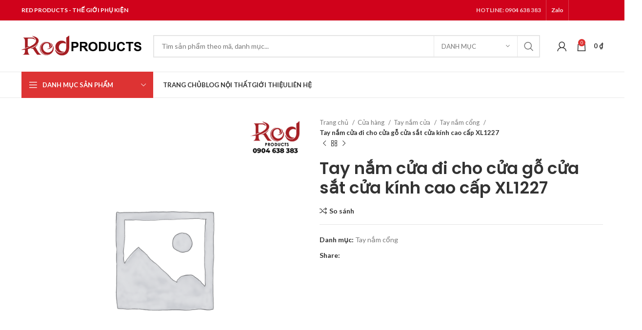

--- FILE ---
content_type: text/html; charset=UTF-8
request_url: https://thegioitaytu.vn/tay-nam-cua/tay-nam-cong/tay-nam-cua-di-cho-cua-go-cua-sat-cua-kinh-cao-cap-xl1227/
body_size: 46059
content:
<!DOCTYPE html>
<html lang="vi" prefix="og: https://ogp.me/ns#">
<head>
	<meta charset="UTF-8">
	<link rel="profile" href="https://gmpg.org/xfn/11">
	<link rel="pingback" href="https://thegioitaytu.vn/xmlrpc.php">
			<script>window.MSInputMethodContext && document.documentMode && document.write('<script src="https://thegioitaytu.vn/wp-content/themes/woodmart/js/libs/ie11CustomProperties.min.js"><\/script>');</script>
		
<!-- Tối ưu hóa công cụ tìm kiếm bởi Rank Math - https://rankmath.com/ -->
<title>Tay nắm cửa đi cho cửa gỗ cửa sắt cửa kính cao cấp XL1227 - Thế Giới Tay Tủ</title>
<meta name="description" content="là bộ sưu tập tay nắm cửa có nhiều kích thước với màu sắc khác nhau được chế tác từ hợp kim nhôm cao cấp được mạ nhiều lớp chống ăn mòn và oxi hóa theo thời"/>
<meta name="robots" content="index, follow, max-snippet:-1, max-video-preview:-1, max-image-preview:large"/>
<link rel="canonical" href="https://thegioitaytu.vn/tay-nam-cua/tay-nam-cong/tay-nam-cua-di-cho-cua-go-cua-sat-cua-kinh-cao-cap-xl1227/" />
<meta property="og:locale" content="vi_VN" />
<meta property="og:type" content="product" />
<meta property="og:title" content="Tay nắm cửa đi cho cửa gỗ cửa sắt cửa kính cao cấp XL1227 - Thế Giới Tay Tủ" />
<meta property="og:description" content="là bộ sưu tập tay nắm cửa có nhiều kích thước với màu sắc khác nhau được chế tác từ hợp kim nhôm cao cấp được mạ nhiều lớp chống ăn mòn và oxi hóa theo thời" />
<meta property="og:url" content="https://thegioitaytu.vn/tay-nam-cua/tay-nam-cong/tay-nam-cua-di-cho-cua-go-cua-sat-cua-kinh-cao-cap-xl1227/" />
<meta property="og:site_name" content="Thế Giới Tay Tủ" />
<meta property="og:updated_time" content="2025-12-06T08:03:26+00:00" />
<meta property="og:image" content="https://thegioitaytu.vn/wp-content/uploads/2023/06/screenshot_7-10-9.png" />
<meta property="og:image:secure_url" content="https://thegioitaytu.vn/wp-content/uploads/2023/06/screenshot_7-10-9.png" />
<meta property="og:image:width" content="787" />
<meta property="og:image:height" content="490" />
<meta property="og:image:alt" content="Tay nắm cửa đi cho cửa gỗ cửa sắt cửa kính cao cấp XL1227 4" />
<meta property="og:image:type" content="image/png" />
<meta property="product:price:currency" content="VND" />
<meta property="product:availability" content="instock" />
<meta name="twitter:card" content="summary_large_image" />
<meta name="twitter:title" content="Tay nắm cửa đi cho cửa gỗ cửa sắt cửa kính cao cấp XL1227 - Thế Giới Tay Tủ" />
<meta name="twitter:description" content="là bộ sưu tập tay nắm cửa có nhiều kích thước với màu sắc khác nhau được chế tác từ hợp kim nhôm cao cấp được mạ nhiều lớp chống ăn mòn và oxi hóa theo thời" />
<meta name="twitter:image" content="https://thegioitaytu.vn/wp-content/uploads/2023/06/screenshot_7-10-9.png" />
<meta name="twitter:label1" content="Giá" />
<meta name="twitter:data1" content="0&nbsp;&#8363;" />
<meta name="twitter:label2" content="Tình trạng sẵn có" />
<meta name="twitter:data2" content="Còn hàng" />
<script type="application/ld+json" class="rank-math-schema">{"@context":"https://schema.org","@graph":[{"@type":"Organization","@id":"https://thegioitaytu.vn/#organization","name":"Th\u1ebf Gi\u1edbi Tay T\u1ee7","url":"https://thegioitaytu.vn","logo":{"@type":"ImageObject","@id":"https://thegioitaytu.vn/#logo","url":"https://thegioitaytu.vn/wp-content/uploads/2023/06/logo-red2.png","contentUrl":"https://thegioitaytu.vn/wp-content/uploads/2023/06/logo-red2.png","caption":"Th\u1ebf Gi\u1edbi Tay T\u1ee7","inLanguage":"vi","width":"152","height":"77"}},{"@type":"WebSite","@id":"https://thegioitaytu.vn/#website","url":"https://thegioitaytu.vn","name":"Th\u1ebf Gi\u1edbi Tay T\u1ee7","publisher":{"@id":"https://thegioitaytu.vn/#organization"},"inLanguage":"vi"},{"@type":"ImageObject","@id":"https://thegioitaytu.vn/wp-content/uploads/2023/06/screenshot_7-10-9.png","url":"https://thegioitaytu.vn/wp-content/uploads/2023/06/screenshot_7-10-9.png","width":"200","height":"200","inLanguage":"vi"},{"@type":"ItemPage","@id":"https://thegioitaytu.vn/tay-nam-cua/tay-nam-cong/tay-nam-cua-di-cho-cua-go-cua-sat-cua-kinh-cao-cap-xl1227/#webpage","url":"https://thegioitaytu.vn/tay-nam-cua/tay-nam-cong/tay-nam-cua-di-cho-cua-go-cua-sat-cua-kinh-cao-cap-xl1227/","name":"Tay n\u1eafm c\u1eeda \u0111i cho c\u1eeda g\u1ed7 c\u1eeda s\u1eaft c\u1eeda k\u00ednh cao c\u1ea5p XL1227 - Th\u1ebf Gi\u1edbi Tay T\u1ee7","datePublished":"2023-06-17T10:47:55+00:00","dateModified":"2025-12-06T08:03:26+00:00","isPartOf":{"@id":"https://thegioitaytu.vn/#website"},"primaryImageOfPage":{"@id":"https://thegioitaytu.vn/wp-content/uploads/2023/06/screenshot_7-10-9.png"},"inLanguage":"vi"},{"@type":"Product","name":"Tay n\u1eafm c\u1eeda \u0111i cho c\u1eeda g\u1ed7 c\u1eeda s\u1eaft c\u1eeda k\u00ednh cao c\u1ea5p XL1227 - Th\u1ebf Gi\u1edbi Tay T\u1ee7","description":"l\u00e0 b\u1ed9 s\u01b0u t\u1eadp tay n\u1eafm c\u1eeda c\u00f3 nhi\u1ec1u k\u00edch th\u01b0\u1edbc v\u1edbi m\u00e0u s\u1eafc kh\u00e1c nhau \u0111\u01b0\u1ee3c ch\u1ebf t\u00e1c t\u1eeb h\u1ee3p kim nh\u00f4m cao c\u1ea5p \u0111\u01b0\u1ee3c m\u1ea1 nhi\u1ec1u l\u1edbp ch\u1ed1ng \u0103n m\u00f2n v\u00e0 oxi h\u00f3a theo th\u1eddi gian s\u1eed d\u1ee5ng. Tay n\u1eafm c\u1eeda \u0111\u01b0\u1ee3c m\u1ea1 5 l\u1edbp v\u1edbi tr\u00ecnh \u0111\u1ed9 m\u1ea1 \u00e1p d\u1ee5ng c\u00f4ng ngh\u1ec7 ti\u00ean ti\u1ebfn nh\u1ea5t \u0111\u1ea3m b\u1ea3o s\u1ea3n ph\u1ea9m b\u1ec1n \u0111\u1eb9p v\u00e0 cao c\u1ea5p","category":"Tay n\u1eafm c\u1eeda &gt; Tay n\u1eafm c\u1ed5ng","mainEntityOfPage":{"@id":"https://thegioitaytu.vn/tay-nam-cua/tay-nam-cong/tay-nam-cua-di-cho-cua-go-cua-sat-cua-kinh-cao-cap-xl1227/#webpage"},"@id":"https://thegioitaytu.vn/tay-nam-cua/tay-nam-cong/tay-nam-cua-di-cho-cua-go-cua-sat-cua-kinh-cao-cap-xl1227/#richSnippet","image":{"@id":"https://thegioitaytu.vn/wp-content/uploads/2023/06/screenshot_7-10-9.png"}}]}</script>
<!-- /Plugin SEO WordPress Rank Math -->

<link rel='dns-prefetch' href='//fonts.googleapis.com' />
<link rel="alternate" type="application/rss+xml" title="Dòng thông tin Thế Giới Tay Tủ &raquo;" href="https://thegioitaytu.vn/feed/" />
<link rel="alternate" type="application/rss+xml" title="Thế Giới Tay Tủ &raquo; Dòng bình luận" href="https://thegioitaytu.vn/comments/feed/" />
<link rel="alternate" type="application/rss+xml" title="Thế Giới Tay Tủ &raquo; Tay nắm cửa đi cho cửa gỗ cửa sắt cửa kính cao cấp XL1227 Dòng bình luận" href="https://thegioitaytu.vn/tay-nam-cua/tay-nam-cong/tay-nam-cua-di-cho-cua-go-cua-sat-cua-kinh-cao-cap-xl1227/feed/" />
<link rel="alternate" title="oNhúng (JSON)" type="application/json+oembed" href="https://thegioitaytu.vn/wp-json/oembed/1.0/embed?url=https%3A%2F%2Fthegioitaytu.vn%2Ftay-nam-cua%2Ftay-nam-cong%2Ftay-nam-cua-di-cho-cua-go-cua-sat-cua-kinh-cao-cap-xl1227%2F" />
<link rel="alternate" title="oNhúng (XML)" type="text/xml+oembed" href="https://thegioitaytu.vn/wp-json/oembed/1.0/embed?url=https%3A%2F%2Fthegioitaytu.vn%2Ftay-nam-cua%2Ftay-nam-cong%2Ftay-nam-cua-di-cho-cua-go-cua-sat-cua-kinh-cao-cap-xl1227%2F&#038;format=xml" />
<style id='wp-img-auto-sizes-contain-inline-css' type='text/css'>
img:is([sizes=auto i],[sizes^="auto," i]){contain-intrinsic-size:3000px 1500px}
/*# sourceURL=wp-img-auto-sizes-contain-inline-css */
</style>
<style id='classic-theme-styles-inline-css' type='text/css'>
/*! This file is auto-generated */
.wp-block-button__link{color:#fff;background-color:#32373c;border-radius:9999px;box-shadow:none;text-decoration:none;padding:calc(.667em + 2px) calc(1.333em + 2px);font-size:1.125em}.wp-block-file__button{background:#32373c;color:#fff;text-decoration:none}
/*# sourceURL=/wp-includes/css/classic-themes.min.css */
</style>
<style id='safe-svg-svg-icon-style-inline-css' type='text/css'>
.safe-svg-cover{text-align:center}.safe-svg-cover .safe-svg-inside{display:inline-block;max-width:100%}.safe-svg-cover svg{fill:currentColor;height:100%;max-height:100%;max-width:100%;width:100%}

/*# sourceURL=https://thegioitaytu.vn/wp-content/plugins/safe-svg/dist/safe-svg-block-frontend.css */
</style>
<style id='woocommerce-inline-inline-css' type='text/css'>
.woocommerce form .form-row .required { visibility: visible; }
/*# sourceURL=woocommerce-inline-inline-css */
</style>
<link rel='stylesheet' id='elementor-icons-css' href='https://thegioitaytu.vn/wp-content/plugins/elementor/assets/lib/eicons/css/elementor-icons.min.css?ver=5.45.0' type='text/css' media='all' />
<link rel='stylesheet' id='elementor-frontend-css' href='https://thegioitaytu.vn/wp-content/plugins/elementor/assets/css/frontend.min.css?ver=3.34.1' type='text/css' media='all' />
<link rel='stylesheet' id='elementor-post-6-css' href='https://thegioitaytu.vn/wp-content/uploads/elementor/css/post-6.css?ver=1768620993' type='text/css' media='all' />
<link rel='stylesheet' id='bootstrap-css' href='https://thegioitaytu.vn/wp-content/themes/woodmart/css/bootstrap-light.min.css?ver=7.2.4' type='text/css' media='all' />
<link rel='stylesheet' id='woodmart-style-css' href='https://thegioitaytu.vn/wp-content/themes/woodmart/css/parts/base.min.css?ver=7.2.4' type='text/css' media='all' />
<link rel='stylesheet' id='wd-widget-recent-post-comments-css' href='https://thegioitaytu.vn/wp-content/themes/woodmart/css/parts/widget-recent-post-comments.min.css?ver=7.2.4' type='text/css' media='all' />
<link rel='stylesheet' id='wd-widget-wd-recent-posts-css' href='https://thegioitaytu.vn/wp-content/themes/woodmart/css/parts/widget-wd-recent-posts.min.css?ver=7.2.4' type='text/css' media='all' />
<link rel='stylesheet' id='wd-widget-nav-css' href='https://thegioitaytu.vn/wp-content/themes/woodmart/css/parts/widget-nav.min.css?ver=7.2.4' type='text/css' media='all' />
<link rel='stylesheet' id='wd-widget-wd-layered-nav-css' href='https://thegioitaytu.vn/wp-content/themes/woodmart/css/parts/woo-widget-wd-layered-nav.min.css?ver=7.2.4' type='text/css' media='all' />
<link rel='stylesheet' id='wd-woo-mod-swatches-base-css' href='https://thegioitaytu.vn/wp-content/themes/woodmart/css/parts/woo-mod-swatches-base.min.css?ver=7.2.4' type='text/css' media='all' />
<link rel='stylesheet' id='wd-woo-mod-swatches-filter-css' href='https://thegioitaytu.vn/wp-content/themes/woodmart/css/parts/woo-mod-swatches-filter.min.css?ver=7.2.4' type='text/css' media='all' />
<link rel='stylesheet' id='wd-widget-product-cat-css' href='https://thegioitaytu.vn/wp-content/themes/woodmart/css/parts/woo-widget-product-cat.min.css?ver=7.2.4' type='text/css' media='all' />
<link rel='stylesheet' id='wd-widget-price-filter-css' href='https://thegioitaytu.vn/wp-content/themes/woodmart/css/parts/woo-widget-price-filter.min.css?ver=7.2.4' type='text/css' media='all' />
<link rel='stylesheet' id='wd-widget-product-list-css' href='https://thegioitaytu.vn/wp-content/themes/woodmart/css/parts/woo-widget-product-list.min.css?ver=7.2.4' type='text/css' media='all' />
<link rel='stylesheet' id='wd-wpcf7-css' href='https://thegioitaytu.vn/wp-content/themes/woodmart/css/parts/int-wpcf7.min.css?ver=7.2.4' type='text/css' media='all' />
<link rel='stylesheet' id='wd-revolution-slider-css' href='https://thegioitaytu.vn/wp-content/themes/woodmart/css/parts/int-rev-slider.min.css?ver=7.2.4' type='text/css' media='all' />
<link rel='stylesheet' id='wd-elementor-base-css' href='https://thegioitaytu.vn/wp-content/themes/woodmart/css/parts/int-elem-base.min.css?ver=7.2.4' type='text/css' media='all' />
<link rel='stylesheet' id='wd-woocommerce-base-css' href='https://thegioitaytu.vn/wp-content/themes/woodmart/css/parts/woocommerce-base.min.css?ver=7.2.4' type='text/css' media='all' />
<link rel='stylesheet' id='wd-mod-star-rating-css' href='https://thegioitaytu.vn/wp-content/themes/woodmart/css/parts/mod-star-rating.min.css?ver=7.2.4' type='text/css' media='all' />
<link rel='stylesheet' id='wd-woo-el-track-order-css' href='https://thegioitaytu.vn/wp-content/themes/woodmart/css/parts/woo-el-track-order.min.css?ver=7.2.4' type='text/css' media='all' />
<link rel='stylesheet' id='wd-woo-mod-quantity-css' href='https://thegioitaytu.vn/wp-content/themes/woodmart/css/parts/woo-mod-quantity.min.css?ver=7.2.4' type='text/css' media='all' />
<link rel='stylesheet' id='wd-woo-single-prod-el-base-css' href='https://thegioitaytu.vn/wp-content/themes/woodmart/css/parts/woo-single-prod-el-base.min.css?ver=7.2.4' type='text/css' media='all' />
<link rel='stylesheet' id='wd-woo-mod-stock-status-css' href='https://thegioitaytu.vn/wp-content/themes/woodmart/css/parts/woo-mod-stock-status.min.css?ver=7.2.4' type='text/css' media='all' />
<link rel='stylesheet' id='wd-woo-mod-shop-attributes-css' href='https://thegioitaytu.vn/wp-content/themes/woodmart/css/parts/woo-mod-shop-attributes.min.css?ver=7.2.4' type='text/css' media='all' />
<link rel='stylesheet' id='child-style-css' href='https://thegioitaytu.vn/wp-content/themes/woodmart-child/style.css?ver=7.2.4' type='text/css' media='all' />
<link rel='stylesheet' id='wd-header-base-css' href='https://thegioitaytu.vn/wp-content/themes/woodmart/css/parts/header-base.min.css?ver=7.2.4' type='text/css' media='all' />
<link rel='stylesheet' id='wd-mod-tools-css' href='https://thegioitaytu.vn/wp-content/themes/woodmart/css/parts/mod-tools.min.css?ver=7.2.4' type='text/css' media='all' />
<link rel='stylesheet' id='wd-header-elements-base-css' href='https://thegioitaytu.vn/wp-content/themes/woodmart/css/parts/header-el-base.min.css?ver=7.2.4' type='text/css' media='all' />
<link rel='stylesheet' id='wd-social-icons-css' href='https://thegioitaytu.vn/wp-content/themes/woodmart/css/parts/el-social-icons.min.css?ver=7.2.4' type='text/css' media='all' />
<link rel='stylesheet' id='wd-header-search-css' href='https://thegioitaytu.vn/wp-content/themes/woodmart/css/parts/header-el-search.min.css?ver=7.2.4' type='text/css' media='all' />
<link rel='stylesheet' id='wd-header-search-form-css' href='https://thegioitaytu.vn/wp-content/themes/woodmart/css/parts/header-el-search-form.min.css?ver=7.2.4' type='text/css' media='all' />
<link rel='stylesheet' id='wd-wd-search-results-css' href='https://thegioitaytu.vn/wp-content/themes/woodmart/css/parts/wd-search-results.min.css?ver=7.2.4' type='text/css' media='all' />
<link rel='stylesheet' id='wd-wd-search-form-css' href='https://thegioitaytu.vn/wp-content/themes/woodmart/css/parts/wd-search-form.min.css?ver=7.2.4' type='text/css' media='all' />
<link rel='stylesheet' id='wd-wd-search-cat-css' href='https://thegioitaytu.vn/wp-content/themes/woodmart/css/parts/wd-search-cat.min.css?ver=7.2.4' type='text/css' media='all' />
<link rel='stylesheet' id='wd-woo-mod-login-form-css' href='https://thegioitaytu.vn/wp-content/themes/woodmart/css/parts/woo-mod-login-form.min.css?ver=7.2.4' type='text/css' media='all' />
<link rel='stylesheet' id='wd-header-my-account-css' href='https://thegioitaytu.vn/wp-content/themes/woodmart/css/parts/header-el-my-account.min.css?ver=7.2.4' type='text/css' media='all' />
<link rel='stylesheet' id='wd-header-cart-side-css' href='https://thegioitaytu.vn/wp-content/themes/woodmart/css/parts/header-el-cart-side.min.css?ver=7.2.4' type='text/css' media='all' />
<link rel='stylesheet' id='wd-header-cart-css' href='https://thegioitaytu.vn/wp-content/themes/woodmart/css/parts/header-el-cart.min.css?ver=7.2.4' type='text/css' media='all' />
<link rel='stylesheet' id='wd-widget-shopping-cart-css' href='https://thegioitaytu.vn/wp-content/themes/woodmart/css/parts/woo-widget-shopping-cart.min.css?ver=7.2.4' type='text/css' media='all' />
<link rel='stylesheet' id='wd-header-categories-nav-css' href='https://thegioitaytu.vn/wp-content/themes/woodmart/css/parts/header-el-category-nav.min.css?ver=7.2.4' type='text/css' media='all' />
<link rel='stylesheet' id='wd-mod-nav-vertical-css' href='https://thegioitaytu.vn/wp-content/themes/woodmart/css/parts/mod-nav-vertical.min.css?ver=7.2.4' type='text/css' media='all' />
<link rel='stylesheet' id='wd-page-title-css' href='https://thegioitaytu.vn/wp-content/themes/woodmart/css/parts/page-title.min.css?ver=7.2.4' type='text/css' media='all' />
<link rel='stylesheet' id='wd-woo-single-prod-predefined-css' href='https://thegioitaytu.vn/wp-content/themes/woodmart/css/parts/woo-single-prod-predefined.min.css?ver=7.2.4' type='text/css' media='all' />
<link rel='stylesheet' id='wd-woo-single-prod-and-quick-view-predefined-css' href='https://thegioitaytu.vn/wp-content/themes/woodmart/css/parts/woo-single-prod-and-quick-view-predefined.min.css?ver=7.2.4' type='text/css' media='all' />
<link rel='stylesheet' id='wd-woo-single-prod-el-tabs-predefined-css' href='https://thegioitaytu.vn/wp-content/themes/woodmart/css/parts/woo-single-prod-el-tabs-predefined.min.css?ver=7.2.4' type='text/css' media='all' />
<link rel='stylesheet' id='wd-woo-single-prod-el-gallery-css' href='https://thegioitaytu.vn/wp-content/themes/woodmart/css/parts/woo-single-prod-el-gallery.min.css?ver=7.2.4' type='text/css' media='all' />
<link rel='stylesheet' id='wd-woo-single-prod-el-gallery-opt-thumb-left-css' href='https://thegioitaytu.vn/wp-content/themes/woodmart/css/parts/woo-single-prod-el-gallery-opt-thumb-left.min.css?ver=7.2.4' type='text/css' media='all' />
<link rel='stylesheet' id='wd-owl-carousel-css' href='https://thegioitaytu.vn/wp-content/themes/woodmart/css/parts/lib-owl-carousel.min.css?ver=7.2.4' type='text/css' media='all' />
<link rel='stylesheet' id='wd-photoswipe-css' href='https://thegioitaytu.vn/wp-content/themes/woodmart/css/parts/lib-photoswipe.min.css?ver=7.2.4' type='text/css' media='all' />
<link rel='stylesheet' id='wd-woo-single-prod-el-navigation-css' href='https://thegioitaytu.vn/wp-content/themes/woodmart/css/parts/woo-single-prod-el-navigation.min.css?ver=7.2.4' type='text/css' media='all' />
<link rel='stylesheet' id='wd-tabs-css' href='https://thegioitaytu.vn/wp-content/themes/woodmart/css/parts/el-tabs.min.css?ver=7.2.4' type='text/css' media='all' />
<link rel='stylesheet' id='wd-woo-single-prod-el-tabs-opt-layout-tabs-css' href='https://thegioitaytu.vn/wp-content/themes/woodmart/css/parts/woo-single-prod-el-tabs-opt-layout-tabs.min.css?ver=7.2.4' type='text/css' media='all' />
<link rel='stylesheet' id='wd-accordion-css' href='https://thegioitaytu.vn/wp-content/themes/woodmart/css/parts/el-accordion.min.css?ver=7.2.4' type='text/css' media='all' />
<link rel='stylesheet' id='wd-woo-single-prod-el-reviews-css' href='https://thegioitaytu.vn/wp-content/themes/woodmart/css/parts/woo-single-prod-el-reviews.min.css?ver=7.2.4' type='text/css' media='all' />
<link rel='stylesheet' id='wd-woo-single-prod-el-reviews-style-1-css' href='https://thegioitaytu.vn/wp-content/themes/woodmart/css/parts/woo-single-prod-el-reviews-style-1.min.css?ver=7.2.4' type='text/css' media='all' />
<link rel='stylesheet' id='wd-image-gallery-css' href='https://thegioitaytu.vn/wp-content/themes/woodmart/css/parts/el-gallery.min.css?ver=7.2.4' type='text/css' media='all' />
<link rel='stylesheet' id='wd-mod-comments-css' href='https://thegioitaytu.vn/wp-content/themes/woodmart/css/parts/mod-comments.min.css?ver=7.2.4' type='text/css' media='all' />
<link rel='stylesheet' id='wd-woo-mod-progress-bar-css' href='https://thegioitaytu.vn/wp-content/themes/woodmart/css/parts/woo-mod-progress-bar.min.css?ver=7.2.4' type='text/css' media='all' />
<link rel='stylesheet' id='wd-woo-single-prod-opt-rating-summary-css' href='https://thegioitaytu.vn/wp-content/themes/woodmart/css/parts/woo-single-prod-opt-rating-summary.min.css?ver=7.2.4' type='text/css' media='all' />
<link rel='stylesheet' id='wd-product-loop-css' href='https://thegioitaytu.vn/wp-content/themes/woodmart/css/parts/woo-product-loop.min.css?ver=7.2.4' type='text/css' media='all' />
<link rel='stylesheet' id='wd-product-loop-icons-css' href='https://thegioitaytu.vn/wp-content/themes/woodmart/css/parts/woo-product-loop-icons.min.css?ver=7.2.4' type='text/css' media='all' />
<link rel='stylesheet' id='wd-woo-mod-product-labels-css' href='https://thegioitaytu.vn/wp-content/themes/woodmart/css/parts/woo-mod-product-labels.min.css?ver=7.2.4' type='text/css' media='all' />
<link rel='stylesheet' id='wd-woo-mod-product-labels-round-css' href='https://thegioitaytu.vn/wp-content/themes/woodmart/css/parts/woo-mod-product-labels-round.min.css?ver=7.2.4' type='text/css' media='all' />
<link rel='stylesheet' id='wd-widget-collapse-css' href='https://thegioitaytu.vn/wp-content/themes/woodmart/css/parts/opt-widget-collapse.min.css?ver=7.2.4' type='text/css' media='all' />
<link rel='stylesheet' id='wd-footer-base-css' href='https://thegioitaytu.vn/wp-content/themes/woodmart/css/parts/footer-base.min.css?ver=7.2.4' type='text/css' media='all' />
<link rel='stylesheet' id='wd-brands-css' href='https://thegioitaytu.vn/wp-content/themes/woodmart/css/parts/el-brand.min.css?ver=7.2.4' type='text/css' media='all' />
<link rel='stylesheet' id='wd-list-css' href='https://thegioitaytu.vn/wp-content/themes/woodmart/css/parts/el-list.min.css?ver=7.2.4' type='text/css' media='all' />
<link rel='stylesheet' id='wd-scroll-top-css' href='https://thegioitaytu.vn/wp-content/themes/woodmart/css/parts/opt-scrolltotop.min.css?ver=7.2.4' type='text/css' media='all' />
<link rel='stylesheet' id='wd-header-my-account-sidebar-css' href='https://thegioitaytu.vn/wp-content/themes/woodmart/css/parts/header-el-my-account-sidebar.min.css?ver=7.2.4' type='text/css' media='all' />
<link rel='stylesheet' id='wd-bottom-toolbar-css' href='https://thegioitaytu.vn/wp-content/themes/woodmart/css/parts/opt-bottom-toolbar.min.css?ver=7.2.4' type='text/css' media='all' />
<link rel='stylesheet' id='xts-style-header_153799-css' href='https://thegioitaytu.vn/wp-content/uploads/2023/06/xts-header_153799-1687888479.css?ver=7.2.4' type='text/css' media='all' />
<link rel='stylesheet' id='xts-style-theme_settings_default-css' href='https://thegioitaytu.vn/wp-content/uploads/2023/07/xts-theme_settings_default-1688472826.css?ver=7.2.4' type='text/css' media='all' />
<link rel='stylesheet' id='xts-google-fonts-css' href='https://fonts.googleapis.com/css?family=Lato%3A400%2C700%7CPoppins%3A400%2C600%2C500&#038;ver=7.2.4' type='text/css' media='all' />
<link rel='stylesheet' id='elementor-gf-local-roboto-css' href='https://thegioitaytu.vn/wp-content/uploads/elementor/google-fonts/css/roboto.css?ver=1742277191' type='text/css' media='all' />
<link rel='stylesheet' id='elementor-gf-local-robotoslab-css' href='https://thegioitaytu.vn/wp-content/uploads/elementor/google-fonts/css/robotoslab.css?ver=1742277201' type='text/css' media='all' />
<script type="text/javascript" src="https://thegioitaytu.vn/wp-includes/js/jquery/jquery.min.js?ver=3.7.1" id="jquery-core-js"></script>
<script type="text/javascript" src="https://thegioitaytu.vn/wp-includes/js/jquery/jquery-migrate.min.js?ver=3.4.1" id="jquery-migrate-js"></script>
<script type="text/javascript" src="https://thegioitaytu.vn/wp-content/plugins/woocommerce/assets/js/jquery-blockui/jquery.blockUI.min.js?ver=2.7.0-wc.10.4.3" id="wc-jquery-blockui-js" defer="defer" data-wp-strategy="defer"></script>
<script type="text/javascript" id="wc-add-to-cart-js-extra">
/* <![CDATA[ */
var wc_add_to_cart_params = {"ajax_url":"/wp-admin/admin-ajax.php","wc_ajax_url":"/?wc-ajax=%%endpoint%%","i18n_view_cart":"Xem gi\u1ecf h\u00e0ng","cart_url":"https://thegioitaytu.vn/gio-hang/","is_cart":"","cart_redirect_after_add":"no"};
//# sourceURL=wc-add-to-cart-js-extra
/* ]]> */
</script>
<script type="text/javascript" src="https://thegioitaytu.vn/wp-content/plugins/woocommerce/assets/js/frontend/add-to-cart.min.js?ver=10.4.3" id="wc-add-to-cart-js" defer="defer" data-wp-strategy="defer"></script>
<script type="text/javascript" src="https://thegioitaytu.vn/wp-content/plugins/woocommerce/assets/js/zoom/jquery.zoom.min.js?ver=1.7.21-wc.10.4.3" id="wc-zoom-js" defer="defer" data-wp-strategy="defer"></script>
<script type="text/javascript" id="wc-single-product-js-extra">
/* <![CDATA[ */
var wc_single_product_params = {"i18n_required_rating_text":"Vui l\u00f2ng ch\u1ecdn m\u1ed9t m\u1ee9c \u0111\u00e1nh gi\u00e1","i18n_rating_options":["1 tr\u00ean 5 sao","2 tr\u00ean 5 sao","3 tr\u00ean 5 sao","4 tr\u00ean 5 sao","5 tr\u00ean 5 sao"],"i18n_product_gallery_trigger_text":"Xem th\u01b0 vi\u1ec7n \u1ea3nh to\u00e0n m\u00e0n h\u00ecnh","review_rating_required":"yes","flexslider":{"rtl":false,"animation":"slide","smoothHeight":true,"directionNav":false,"controlNav":"thumbnails","slideshow":false,"animationSpeed":500,"animationLoop":false,"allowOneSlide":false},"zoom_enabled":"","zoom_options":[],"photoswipe_enabled":"","photoswipe_options":{"shareEl":false,"closeOnScroll":false,"history":false,"hideAnimationDuration":0,"showAnimationDuration":0},"flexslider_enabled":""};
//# sourceURL=wc-single-product-js-extra
/* ]]> */
</script>
<script type="text/javascript" src="https://thegioitaytu.vn/wp-content/plugins/woocommerce/assets/js/frontend/single-product.min.js?ver=10.4.3" id="wc-single-product-js" defer="defer" data-wp-strategy="defer"></script>
<script type="text/javascript" src="https://thegioitaytu.vn/wp-content/plugins/woocommerce/assets/js/js-cookie/js.cookie.min.js?ver=2.1.4-wc.10.4.3" id="wc-js-cookie-js" defer="defer" data-wp-strategy="defer"></script>
<script type="text/javascript" id="woocommerce-js-extra">
/* <![CDATA[ */
var woocommerce_params = {"ajax_url":"/wp-admin/admin-ajax.php","wc_ajax_url":"/?wc-ajax=%%endpoint%%","i18n_password_show":"Hi\u1ec3n th\u1ecb m\u1eadt kh\u1ea9u","i18n_password_hide":"\u1ea8n m\u1eadt kh\u1ea9u"};
//# sourceURL=woocommerce-js-extra
/* ]]> */
</script>
<script type="text/javascript" src="https://thegioitaytu.vn/wp-content/plugins/woocommerce/assets/js/frontend/woocommerce.min.js?ver=10.4.3" id="woocommerce-js" defer="defer" data-wp-strategy="defer"></script>
<script type="text/javascript" src="https://thegioitaytu.vn/wp-content/themes/woodmart/js/libs/device.min.js?ver=7.2.4" id="wd-device-library-js"></script>
<link rel="https://api.w.org/" href="https://thegioitaytu.vn/wp-json/" /><link rel="alternate" title="JSON" type="application/json" href="https://thegioitaytu.vn/wp-json/wp/v2/product/90532" /><link rel="EditURI" type="application/rsd+xml" title="RSD" href="https://thegioitaytu.vn/xmlrpc.php?rsd" />
<meta name="generator" content="WordPress 6.9" />
<link rel='shortlink' href='https://thegioitaytu.vn/?p=90532' />
					<meta name="viewport" content="width=device-width, initial-scale=1.0, maximum-scale=1.0, user-scalable=no">
										<noscript><style>.woocommerce-product-gallery{ opacity: 1 !important; }</style></noscript>
	<meta name="generator" content="Elementor 3.34.1; features: additional_custom_breakpoints; settings: css_print_method-external, google_font-enabled, font_display-swap">
<style type="text/css">.recentcomments a{display:inline !important;padding:0 !important;margin:0 !important;}</style>			<style>
				.e-con.e-parent:nth-of-type(n+4):not(.e-lazyloaded):not(.e-no-lazyload),
				.e-con.e-parent:nth-of-type(n+4):not(.e-lazyloaded):not(.e-no-lazyload) * {
					background-image: none !important;
				}
				@media screen and (max-height: 1024px) {
					.e-con.e-parent:nth-of-type(n+3):not(.e-lazyloaded):not(.e-no-lazyload),
					.e-con.e-parent:nth-of-type(n+3):not(.e-lazyloaded):not(.e-no-lazyload) * {
						background-image: none !important;
					}
				}
				@media screen and (max-height: 640px) {
					.e-con.e-parent:nth-of-type(n+2):not(.e-lazyloaded):not(.e-no-lazyload),
					.e-con.e-parent:nth-of-type(n+2):not(.e-lazyloaded):not(.e-no-lazyload) * {
						background-image: none !important;
					}
				}
			</style>
			<meta name="generator" content="Powered by Slider Revolution 6.6.14 - responsive, Mobile-Friendly Slider Plugin for WordPress with comfortable drag and drop interface." />
<script>function setREVStartSize(e){
			//window.requestAnimationFrame(function() {
				window.RSIW = window.RSIW===undefined ? window.innerWidth : window.RSIW;
				window.RSIH = window.RSIH===undefined ? window.innerHeight : window.RSIH;
				try {
					var pw = document.getElementById(e.c).parentNode.offsetWidth,
						newh;
					pw = pw===0 || isNaN(pw) || (e.l=="fullwidth" || e.layout=="fullwidth") ? window.RSIW : pw;
					e.tabw = e.tabw===undefined ? 0 : parseInt(e.tabw);
					e.thumbw = e.thumbw===undefined ? 0 : parseInt(e.thumbw);
					e.tabh = e.tabh===undefined ? 0 : parseInt(e.tabh);
					e.thumbh = e.thumbh===undefined ? 0 : parseInt(e.thumbh);
					e.tabhide = e.tabhide===undefined ? 0 : parseInt(e.tabhide);
					e.thumbhide = e.thumbhide===undefined ? 0 : parseInt(e.thumbhide);
					e.mh = e.mh===undefined || e.mh=="" || e.mh==="auto" ? 0 : parseInt(e.mh,0);
					if(e.layout==="fullscreen" || e.l==="fullscreen")
						newh = Math.max(e.mh,window.RSIH);
					else{
						e.gw = Array.isArray(e.gw) ? e.gw : [e.gw];
						for (var i in e.rl) if (e.gw[i]===undefined || e.gw[i]===0) e.gw[i] = e.gw[i-1];
						e.gh = e.el===undefined || e.el==="" || (Array.isArray(e.el) && e.el.length==0)? e.gh : e.el;
						e.gh = Array.isArray(e.gh) ? e.gh : [e.gh];
						for (var i in e.rl) if (e.gh[i]===undefined || e.gh[i]===0) e.gh[i] = e.gh[i-1];
											
						var nl = new Array(e.rl.length),
							ix = 0,
							sl;
						e.tabw = e.tabhide>=pw ? 0 : e.tabw;
						e.thumbw = e.thumbhide>=pw ? 0 : e.thumbw;
						e.tabh = e.tabhide>=pw ? 0 : e.tabh;
						e.thumbh = e.thumbhide>=pw ? 0 : e.thumbh;
						for (var i in e.rl) nl[i] = e.rl[i]<window.RSIW ? 0 : e.rl[i];
						sl = nl[0];
						for (var i in nl) if (sl>nl[i] && nl[i]>0) { sl = nl[i]; ix=i;}
						var m = pw>(e.gw[ix]+e.tabw+e.thumbw) ? 1 : (pw-(e.tabw+e.thumbw)) / (e.gw[ix]);
						newh =  (e.gh[ix] * m) + (e.tabh + e.thumbh);
					}
					var el = document.getElementById(e.c);
					if (el!==null && el) el.style.height = newh+"px";
					el = document.getElementById(e.c+"_wrapper");
					if (el!==null && el) {
						el.style.height = newh+"px";
						el.style.display = "block";
					}
				} catch(e){
					console.log("Failure at Presize of Slider:" + e)
				}
			//});
		  };</script>
<style>
		
		</style>	<!-- Google Tag Manager -->
	<script>(function(w,d,s,l,i){w[l]=w[l]||[];w[l].push({'gtm.start':
	new Date().getTime(),event:'gtm.js'});var f=d.getElementsByTagName(s)[0],
	j=d.createElement(s),dl=l!='dataLayer'?'&l='+l:'';j.async=true;j.src=
	'https://www.googletagmanager.com/gtm.js?id='+i+dl;f.parentNode.insertBefore(j,f);
	})(window,document,'script','dataLayer','GTM-WRFML7T');</script>
	<!-- End Google Tag Manager -->
</head>

<body class="wp-singular product-template-default single single-product postid-90532 wp-theme-woodmart wp-child-theme-woodmart-child theme-woodmart woocommerce woocommerce-page woocommerce-no-js wrapper-full-width  woodmart-product-design-default categories-accordion-on woodmart-archive-shop woodmart-ajax-shop-on offcanvas-sidebar-mobile offcanvas-sidebar-tablet sticky-toolbar-on elementor-default elementor-kit-6">
	<!-- Google Tag Manager (noscript) -->
	<noscript><iframe src="https://www.googletagmanager.com/ns.html?id=GTM-WRFML7T"
	height="0" width="0" style="display:none;visibility:hidden"></iframe></noscript>
	<!-- End Google Tag Manager (noscript) -->
			<script type="text/javascript" id="wd-flicker-fix">// Flicker fix.</script>	
	
	<div class="website-wrapper">
									<header class="whb-header whb-header_153799 whb-sticky-shadow whb-scroll-stick whb-sticky-real whb-hide-on-scroll">
					<div class="whb-main-header">
	
<div class="whb-row whb-top-bar whb-not-sticky-row whb-with-bg whb-without-border whb-color-light whb-flex-flex-middle">
	<div class="container">
		<div class="whb-flex-row whb-top-bar-inner">
			<div class="whb-column whb-col-left whb-visible-lg">
	
<div class="wd-header-text set-cont-mb-s reset-last-child "><strong><span style="color: #ffffff;">RED PRODUCTS - THẾ GIỚI PHỤ KIỆN</span></strong></div>
</div>
<div class="whb-column whb-col-center whb-visible-lg whb-empty-column">
	</div>
<div class="whb-column whb-col-right whb-visible-lg">
	
<div class="wd-header-text set-cont-mb-s reset-last-child "><strong>HOTLINE: 0904 638 383</strong></div>
<div class="wd-header-divider wd-full-height "></div>
<div class="wd-header-text set-cont-mb-s reset-last-child "><a href="https://zalo.me/0904638383" target="_blank" rel="nofollow noopener"><strong>Zalo</strong></a></div>
<div class="wd-header-divider wd-full-height "></div>
			<div class="wd-social-icons icons-design-default icons-size- color-scheme-light social-follow social-form-circle text-center">

				
									<a rel="noopener noreferrer nofollow" href="#" target="_blank" class=" wd-social-icon social-facebook" aria-label="Facebook social link">
						<span class="wd-icon"></span>
											</a>
				
									<a rel="noopener noreferrer nofollow" href="#" target="_blank" class=" wd-social-icon social-twitter" aria-label="Twitter social link">
						<span class="wd-icon"></span>
											</a>
				
				
									<a rel="noopener noreferrer nofollow" href="#" target="_blank" class=" wd-social-icon social-instagram" aria-label="Instagram social link">
						<span class="wd-icon"></span>
											</a>
				
									<a rel="noopener noreferrer nofollow" href="#" target="_blank" class=" wd-social-icon social-youtube" aria-label="YouTube social link">
						<span class="wd-icon"></span>
											</a>
				
									<a rel="noopener noreferrer nofollow" href="#" target="_blank" class=" wd-social-icon social-pinterest" aria-label="Pinterest social link">
						<span class="wd-icon"></span>
											</a>
				
				
				
				
				
				
				
				
				
				
				
				
								
								
				
								
				
			</div>

		</div>
<div class="whb-column whb-col-mobile whb-hidden-lg">
	
			<div class="wd-social-icons icons-design-default icons-size- color-scheme-light social-share social-form-circle text-center">

				
									<a rel="noopener noreferrer nofollow" href="https://www.facebook.com/sharer/sharer.php?u=https://thegioitaytu.vn/tay-nam-cua/tay-nam-cong/tay-nam-cua-di-cho-cua-go-cua-sat-cua-kinh-cao-cap-xl1227/" target="_blank" class=" wd-social-icon social-facebook" aria-label="Facebook social link">
						<span class="wd-icon"></span>
											</a>
				
									<a rel="noopener noreferrer nofollow" href="https://twitter.com/share?url=https://thegioitaytu.vn/tay-nam-cua/tay-nam-cong/tay-nam-cua-di-cho-cua-go-cua-sat-cua-kinh-cao-cap-xl1227/" target="_blank" class=" wd-social-icon social-twitter" aria-label="Twitter social link">
						<span class="wd-icon"></span>
											</a>
				
				
				
				
									<a rel="noopener noreferrer nofollow" href="https://pinterest.com/pin/create/button/?url=https://thegioitaytu.vn/tay-nam-cua/tay-nam-cong/tay-nam-cua-di-cho-cua-go-cua-sat-cua-kinh-cao-cap-xl1227/&media=https://thegioitaytu.vn/wp-includes/images/media/default.svg&description=Tay+n%E1%BA%AFm+c%E1%BB%ADa+%C4%91i+cho+c%E1%BB%ADa+g%E1%BB%97+c%E1%BB%ADa+s%E1%BA%AFt+c%E1%BB%ADa+k%C3%ADnh+cao+c%E1%BA%A5p+XL1227" target="_blank" class=" wd-social-icon social-pinterest" aria-label="Pinterest social link">
						<span class="wd-icon"></span>
											</a>
				
				
									<a rel="noopener noreferrer nofollow" href="https://www.linkedin.com/shareArticle?mini=true&url=https://thegioitaytu.vn/tay-nam-cua/tay-nam-cong/tay-nam-cua-di-cho-cua-go-cua-sat-cua-kinh-cao-cap-xl1227/" target="_blank" class=" wd-social-icon social-linkedin" aria-label="Linkedin social link">
						<span class="wd-icon"></span>
											</a>
				
				
				
				
				
				
				
				
				
				
								
								
				
									<a rel="noopener noreferrer nofollow" href="https://telegram.me/share/url?url=https://thegioitaytu.vn/tay-nam-cua/tay-nam-cong/tay-nam-cua-di-cho-cua-go-cua-sat-cua-kinh-cao-cap-xl1227/" target="_blank" class=" wd-social-icon social-tg" aria-label="Telegram social link">
						<span class="wd-icon"></span>
											</a>
								
				
			</div>

		</div>
		</div>
	</div>
</div>

<div class="whb-row whb-general-header whb-sticky-row whb-without-bg whb-border-fullwidth whb-color-dark whb-flex-flex-middle">
	<div class="container">
		<div class="whb-flex-row whb-general-header-inner">
			<div class="whb-column whb-col-left whb-visible-lg">
	<div class="site-logo wd-switch-logo">
	<a href="https://thegioitaytu.vn/" class="wd-logo wd-main-logo" rel="home">
		<img width="378" height="66" src="https://thegioitaytu.vn/wp-content/uploads/2023/06/logo-red.png" class="attachment-full size-full" alt="" style="max-width:250px;" decoding="async" srcset="https://thegioitaytu.vn/wp-content/uploads/2023/06/logo-red.png 378w, https://thegioitaytu.vn/wp-content/uploads/2023/06/logo-red-150x26.png 150w" sizes="(max-width: 378px) 100vw, 378px" />	</a>
					<a href="https://thegioitaytu.vn/" class="wd-logo wd-sticky-logo" rel="home">
			<img width="378" height="66" src="https://thegioitaytu.vn/wp-content/uploads/2023/06/logo-red.png" class="attachment-full size-full" alt="" style="max-width:250px;" decoding="async" srcset="https://thegioitaytu.vn/wp-content/uploads/2023/06/logo-red.png 378w, https://thegioitaytu.vn/wp-content/uploads/2023/06/logo-red-150x26.png 150w" sizes="(max-width: 378px) 100vw, 378px" />		</a>
	</div>
</div>
<div class="whb-column whb-col-center whb-visible-lg">
				<div class="wd-search-form wd-header-search-form wd-display-form whb-9x1ytaxq7aphtb3npidp">
				
				
				<form role="search" method="get" class="searchform  wd-with-cat wd-style-default wd-cat-style-bordered woodmart-ajax-search" action="https://thegioitaytu.vn/"  data-thumbnail="1" data-price="1" data-post_type="product" data-count="20" data-sku="0" data-symbols_count="3">
					<input type="text" class="s" placeholder="Tìm sản phẩm theo mã, danh mục..." value="" name="s" aria-label="Search" title="Tìm sản phẩm theo mã, danh mục..." required/>
					<input type="hidden" name="post_type" value="product">
								<div class="wd-search-cat wd-scroll">
				<input type="hidden" name="product_cat" value="0">
				<a href="#" rel="nofollow" data-val="0">
					<span>
						Danh mục					</span>
				</a>
				<div class="wd-dropdown wd-dropdown-search-cat wd-dropdown-menu wd-scroll-content wd-design-default">
					<ul class="wd-sub-menu">
						<li style="display:none;"><a href="#" data-val="0">Danh mục</a></li>
							<li class="cat-item cat-item-158"><a class="pf-value" href="https://thegioitaytu.vn/den-trang-tri/" data-val="den-trang-tri" data-title="Đèn trang trí" >Đèn trang trí</a>
<ul class='children'>
	<li class="cat-item cat-item-159"><a class="pf-value" href="https://thegioitaytu.vn/den-trang-tri/den-bep/" data-val="den-bep" data-title="Đèn bếp" >Đèn bếp</a>
</li>
	<li class="cat-item cat-item-160"><a class="pf-value" href="https://thegioitaytu.vn/den-trang-tri/den-de-ban/" data-val="den-de-ban" data-title="Đèn để bàn" >Đèn để bàn</a>
</li>
	<li class="cat-item cat-item-161"><a class="pf-value" href="https://thegioitaytu.vn/den-trang-tri/den-led-am-tran/" data-val="den-led-am-tran" data-title="Đèn led âm trần" >Đèn led âm trần</a>
</li>
	<li class="cat-item cat-item-162"><a class="pf-value" href="https://thegioitaytu.vn/den-trang-tri/den-led-am-tu/" data-val="den-led-am-tu" data-title="Đèn led âm tủ" >Đèn led âm tủ</a>
</li>
	<li class="cat-item cat-item-163"><a class="pf-value" href="https://thegioitaytu.vn/den-trang-tri/den-livestream/" data-val="den-livestream" data-title="Đèn livestream" >Đèn livestream</a>
</li>
	<li class="cat-item cat-item-164"><a class="pf-value" href="https://thegioitaytu.vn/den-trang-tri/den-phong-ngu/" data-val="den-phong-ngu" data-title="Đèn phòng ngủ" >Đèn phòng ngủ</a>
</li>
	<li class="cat-item cat-item-165"><a class="pf-value" href="https://thegioitaytu.vn/den-trang-tri/den-san/" data-val="den-san" data-title="Đèn sàn" >Đèn sàn</a>
</li>
	<li class="cat-item cat-item-166"><a class="pf-value" href="https://thegioitaytu.vn/den-trang-tri/den-tha/" data-val="den-tha" data-title="Đèn thả" >Đèn thả</a>
</li>
	<li class="cat-item cat-item-167"><a class="pf-value" href="https://thegioitaytu.vn/den-trang-tri/den-tran/" data-val="den-tran" data-title="Đèn trần" >Đèn trần</a>
</li>
	<li class="cat-item cat-item-168"><a class="pf-value" href="https://thegioitaytu.vn/den-trang-tri/den-trang-tri-ngoai-troi/" data-val="den-trang-tri-ngoai-troi" data-title="Đèn trang trí ngoài trời" >Đèn trang trí ngoài trời</a>
</li>
	<li class="cat-item cat-item-169"><a class="pf-value" href="https://thegioitaytu.vn/den-trang-tri/den-tuong/" data-val="den-tuong" data-title="Đèn tường" >Đèn tường</a>
</li>
</ul>
</li>
	<li class="cat-item cat-item-171"><a class="pf-value" href="https://thegioitaytu.vn/do-thiet-bi-gia-dung/" data-val="do-thiet-bi-gia-dung" data-title="Đồ thiết bị gia dụng" >Đồ thiết bị gia dụng</a>
<ul class='children'>
	<li class="cat-item cat-item-172"><a class="pf-value" href="https://thegioitaytu.vn/do-thiet-bi-gia-dung/bep-dien/" data-val="bep-dien" data-title="Bếp Điện" >Bếp Điện</a>
</li>
	<li class="cat-item cat-item-173"><a class="pf-value" href="https://thegioitaytu.vn/do-thiet-bi-gia-dung/bep-dien-tu/" data-val="bep-dien-tu" data-title="Bếp Điện Từ" >Bếp Điện Từ</a>
</li>
	<li class="cat-item cat-item-174"><a class="pf-value" href="https://thegioitaytu.vn/do-thiet-bi-gia-dung/bep-gas/" data-val="bep-gas" data-title="Bếp Gas" >Bếp Gas</a>
</li>
	<li class="cat-item cat-item-175"><a class="pf-value" href="https://thegioitaytu.vn/do-thiet-bi-gia-dung/bep-hong-ngoai/" data-val="bep-hong-ngoai" data-title="Bếp hồng ngoại" >Bếp hồng ngoại</a>
</li>
	<li class="cat-item cat-item-176"><a class="pf-value" href="https://thegioitaytu.vn/do-thiet-bi-gia-dung/chau-rua-bat-tu-bep/" data-val="chau-rua-bat-tu-bep" data-title="Chậu rửa bát tủ bếp" >Chậu rửa bát tủ bếp</a>
</li>
	<li class="cat-item cat-item-177"><a class="pf-value" href="https://thegioitaytu.vn/do-thiet-bi-gia-dung/do-gia-dung-bep/" data-val="do-gia-dung-bep" data-title="Đồ gia dụng Bếp" >Đồ gia dụng Bếp</a>
</li>
	<li class="cat-item cat-item-178"><a class="pf-value" href="https://thegioitaytu.vn/do-thiet-bi-gia-dung/lo-nuong/" data-val="lo-nuong" data-title="Lò nướng" >Lò nướng</a>
</li>
	<li class="cat-item cat-item-179"><a class="pf-value" href="https://thegioitaytu.vn/do-thiet-bi-gia-dung/lo-vi-song/" data-val="lo-vi-song" data-title="Lò vi sóng" >Lò vi sóng</a>
</li>
	<li class="cat-item cat-item-180"><a class="pf-value" href="https://thegioitaytu.vn/do-thiet-bi-gia-dung/may-hut-mui/" data-val="may-hut-mui" data-title="Máy Hút Mùi" >Máy Hút Mùi</a>
</li>
	<li class="cat-item cat-item-181"><a class="pf-value" href="https://thegioitaytu.vn/do-thiet-bi-gia-dung/may-loc-nuoc/" data-val="may-loc-nuoc" data-title="Máy lọc nước" >Máy lọc nước</a>
</li>
	<li class="cat-item cat-item-182"><a class="pf-value" href="https://thegioitaytu.vn/do-thiet-bi-gia-dung/may-rua-chen-bat/" data-val="may-rua-chen-bat" data-title="Máy rửa chén bát" >Máy rửa chén bát</a>
</li>
	<li class="cat-item cat-item-183"><a class="pf-value" href="https://thegioitaytu.vn/do-thiet-bi-gia-dung/voi-rua-bat-chen/" data-val="voi-rua-bat-chen" data-title="Vòi rửa bát chén" >Vòi rửa bát chén</a>
</li>
</ul>
</li>
	<li class="cat-item cat-item-149"><a class="pf-value" href="https://thegioitaytu.vn/khoa-cua-cao-cap/" data-val="khoa-cua-cao-cap" data-title="Khoá cửa cao cấp" >Khoá cửa cao cấp</a>
<ul class='children'>
	<li class="cat-item cat-item-150"><a class="pf-value" href="https://thegioitaytu.vn/khoa-cua-cao-cap/khoa-co/" data-val="khoa-co" data-title="Khóa cơ" >Khóa cơ</a>
</li>
	<li class="cat-item cat-item-151"><a class="pf-value" href="https://thegioitaytu.vn/khoa-cua-cao-cap/khoa-cua-chinh/" data-val="khoa-cua-chinh" data-title="Khóa cửa chính" >Khóa cửa chính</a>
</li>
	<li class="cat-item cat-item-152"><a class="pf-value" href="https://thegioitaytu.vn/khoa-cua-cao-cap/khoa-cua-phong/" data-val="khoa-cua-phong" data-title="Khóa cửa phòng" >Khóa cửa phòng</a>
</li>
	<li class="cat-item cat-item-153"><a class="pf-value" href="https://thegioitaytu.vn/khoa-cua-cao-cap/khoa-cua-thong-minh/" data-val="khoa-cua-thong-minh" data-title="Khóa cửa thông minh" >Khóa cửa thông minh</a>
</li>
	<li class="cat-item cat-item-154"><a class="pf-value" href="https://thegioitaytu.vn/khoa-cua-cao-cap/khoa-dien-tu/" data-val="khoa-dien-tu" data-title="Khóa điện tử" >Khóa điện tử</a>
</li>
	<li class="cat-item cat-item-155"><a class="pf-value" href="https://thegioitaytu.vn/khoa-cua-cao-cap/khoa-tay-nam-tron/" data-val="khoa-tay-nam-tron" data-title="Khóa tay nắm tròn" >Khóa tay nắm tròn</a>
</li>
	<li class="cat-item cat-item-156"><a class="pf-value" href="https://thegioitaytu.vn/khoa-cua-cao-cap/ruot-khoa-cua/" data-val="ruot-khoa-cua" data-title="Ruột khóa cửa" >Ruột khóa cửa</a>
</li>
	<li class="cat-item cat-item-157"><a class="pf-value" href="https://thegioitaytu.vn/khoa-cua-cao-cap/than-khoa-cua-di/" data-val="than-khoa-cua-di" data-title="Thân khóa cửa đi" >Thân khóa cửa đi</a>
</li>
</ul>
</li>
	<li class="cat-item cat-item-184"><a class="pf-value" href="https://thegioitaytu.vn/noi-that-van-phong/" data-val="noi-that-van-phong" data-title="Nội thất văn phòng" >Nội thất văn phòng</a>
<ul class='children'>
	<li class="cat-item cat-item-186"><a class="pf-value" href="https://thegioitaytu.vn/noi-that-van-phong/ghe-ngoi/" data-val="ghe-ngoi" data-title="Ghế ngồi" >Ghế ngồi</a>
</li>
	<li class="cat-item cat-item-187"><a class="pf-value" href="https://thegioitaytu.vn/noi-that-van-phong/gia-do-dien-thoai/" data-val="gia-do-dien-thoai" data-title="Giá đỡ điện thoại" >Giá đỡ điện thoại</a>
</li>
	<li class="cat-item cat-item-188"><a class="pf-value" href="https://thegioitaytu.vn/noi-that-van-phong/gia-doc-sach/" data-val="gia-doc-sach" data-title="Giá đọc sách" >Giá đọc sách</a>
</li>
	<li class="cat-item cat-item-189"><a class="pf-value" href="https://thegioitaytu.vn/noi-that-van-phong/gia-treo-man-hinh/" data-val="gia-treo-man-hinh" data-title="Giá treo màn hình" >Giá treo màn hình</a>
</li>
	<li class="cat-item cat-item-190"><a class="pf-value" href="https://thegioitaytu.vn/noi-that-van-phong/gia-treo-tivi/" data-val="gia-treo-tivi" data-title="Giá treo tivi" >Giá treo tivi</a>
</li>
	<li class="cat-item cat-item-191"><a class="pf-value" href="https://thegioitaytu.vn/noi-that-van-phong/o-cam-dien-am-ban/" data-val="o-cam-dien-am-ban" data-title="Ổ cắm điện âm bàn" >Ổ cắm điện âm bàn</a>
</li>
	<li class="cat-item cat-item-192"><a class="pf-value" href="https://thegioitaytu.vn/noi-that-van-phong/phu-kien-vach-ngan/" data-val="phu-kien-vach-ngan" data-title="Phụ kiện vách ngăn" >Phụ kiện vách ngăn</a>
</li>
	<li class="cat-item cat-item-194"><a class="pf-value" href="https://thegioitaytu.vn/noi-that-van-phong/tam-kim-loai-trang-tri/" data-val="tam-kim-loai-trang-tri" data-title="Tấm kim loại trang trí" >Tấm kim loại trang trí</a>
</li>
</ul>
</li>
	<li class="cat-item cat-item-138"><a class="pf-value" href="https://thegioitaytu.vn/phu-kien-nganh-go/" data-val="phu-kien-nganh-go" data-title="Phụ kiện Ngành gỗ" >Phụ kiện Ngành gỗ</a>
<ul class='children'>
	<li class="cat-item cat-item-139"><a class="pf-value" href="https://thegioitaytu.vn/phu-kien-nganh-go/ban-le/" data-val="ban-le" data-title="Bản lề" >Bản lề</a>
</li>
	<li class="cat-item cat-item-140"><a class="pf-value" href="https://thegioitaytu.vn/phu-kien-nganh-go/bas-treo-ke-tu-bep/" data-val="bas-treo-ke-tu-bep" data-title="Bas treo kệ tủ bếp" >Bas treo kệ tủ bếp</a>
</li>
	<li class="cat-item cat-item-141"><a class="pf-value" href="https://thegioitaytu.vn/phu-kien-nganh-go/nep-trang-tri/" data-val="nep-trang-tri" data-title="Nẹp trang trí" >Nẹp trang trí</a>
</li>
	<li class="cat-item cat-item-142"><a class="pf-value" href="https://thegioitaytu.vn/phu-kien-nganh-go/noi-that-thong-minh/" data-val="noi-that-thong-minh" data-title="Nội thất thông minh" >Nội thất thông minh</a>
</li>
	<li class="cat-item cat-item-143"><a class="pf-value" href="https://thegioitaytu.vn/phu-kien-nganh-go/phu-kien-ban-thong-minh/" data-val="phu-kien-ban-thong-minh" data-title="Phụ kiện Bàn thông minh" >Phụ kiện Bàn thông minh</a>
</li>
	<li class="cat-item cat-item-144"><a class="pf-value" href="https://thegioitaytu.vn/phu-kien-nganh-go/phu-kien-cua-cao-cap/" data-val="phu-kien-cua-cao-cap" data-title="Phụ kiện cửa cao cấp" >Phụ kiện cửa cao cấp</a>
</li>
	<li class="cat-item cat-item-145"><a class="pf-value" href="https://thegioitaytu.vn/phu-kien-nganh-go/phu-kien-giuong-thong-minh/" data-val="phu-kien-giuong-thong-minh" data-title="Phụ kiện giường thông minh" >Phụ kiện giường thông minh</a>
</li>
	<li class="cat-item cat-item-146"><a class="pf-value" href="https://thegioitaytu.vn/phu-kien-nganh-go/phu-kien-khac/" data-val="phu-kien-khac" data-title="Phụ kiện khác" >Phụ kiện khác</a>
</li>
	<li class="cat-item cat-item-147"><a class="pf-value" href="https://thegioitaytu.vn/phu-kien-nganh-go/ray-truot-cua-lua/" data-val="ray-truot-cua-lua" data-title="Ray trượt cửa lùa" >Ray trượt cửa lùa</a>
</li>
	<li class="cat-item cat-item-148"><a class="pf-value" href="https://thegioitaytu.vn/phu-kien-nganh-go/ray-truot-ngan-keo/" data-val="ray-truot-ngan-keo" data-title="Ray trượt ngăn kéo" >Ray trượt ngăn kéo</a>
</li>
</ul>
</li>
	<li class="cat-item cat-item-123"><a class="pf-value" href="https://thegioitaytu.vn/phu-kien-nha-tam/" data-val="phu-kien-nha-tam" data-title="Phụ kiện nhà tắm" >Phụ kiện nhà tắm</a>
<ul class='children'>
	<li class="cat-item cat-item-124"><a class="pf-value" href="https://thegioitaytu.vn/phu-kien-nha-tam/bo-xa-bon-rua/" data-val="bo-xa-bon-rua" data-title="Bộ xả bồn rửa" >Bộ xả bồn rửa</a>
</li>
	<li class="cat-item cat-item-125"><a class="pf-value" href="https://thegioitaytu.vn/phu-kien-nha-tam/bon-cau/" data-val="bon-cau" data-title="Bồn cầu" >Bồn cầu</a>
</li>
	<li class="cat-item cat-item-126"><a class="pf-value" href="https://thegioitaytu.vn/phu-kien-nha-tam/bon-rua-mat/" data-val="bon-rua-mat" data-title="Bồn rửa mặt" >Bồn rửa mặt</a>
</li>
	<li class="cat-item cat-item-127"><a class="pf-value" href="https://thegioitaytu.vn/phu-kien-nha-tam/bon-tam/" data-val="bon-tam" data-title="Bồn tắm" >Bồn tắm</a>
</li>
	<li class="cat-item cat-item-128"><a class="pf-value" href="https://thegioitaytu.vn/phu-kien-nha-tam/den-guong-nha-tam/" data-val="den-guong-nha-tam" data-title="Đèn gương nhà tắm" >Đèn gương nhà tắm</a>
</li>
	<li class="cat-item cat-item-129"><a class="pf-value" href="https://thegioitaytu.vn/phu-kien-nha-tam/gia-treo-co-ve-sinh/" data-val="gia-treo-co-ve-sinh" data-title="Giá treo cọ vệ sinh" >Giá treo cọ vệ sinh</a>
</li>
	<li class="cat-item cat-item-130"><a class="pf-value" href="https://thegioitaytu.vn/phu-kien-nha-tam/gia-treo-khan-tam/" data-val="gia-treo-khan-tam" data-title="Giá treo khăn tắm" >Giá treo khăn tắm</a>
</li>
	<li class="cat-item cat-item-131"><a class="pf-value" href="https://thegioitaytu.vn/phu-kien-nha-tam/guong-phong-tam/" data-val="guong-phong-tam" data-title="Gương phòng tắm" >Gương phòng tắm</a>
</li>
	<li class="cat-item cat-item-132"><a class="pf-value" href="https://thegioitaytu.vn/phu-kien-nha-tam/ke-nha-tam/" data-val="ke-nha-tam" data-title="Kệ nhà tắm" >Kệ nhà tắm</a>
</li>
	<li class="cat-item cat-item-133"><a class="pf-value" href="https://thegioitaytu.vn/phu-kien-nha-tam/pheu-thoat-san/" data-val="pheu-thoat-san" data-title="Phễu thoát sàn" >Phễu thoát sàn</a>
</li>
	<li class="cat-item cat-item-134"><a class="pf-value" href="https://thegioitaytu.vn/phu-kien-nha-tam/van-nuoc/" data-val="van-nuoc" data-title="Van nước" >Van nước</a>
</li>
	<li class="cat-item cat-item-135"><a class="pf-value" href="https://thegioitaytu.vn/phu-kien-nha-tam/voi-lavabo/" data-val="voi-lavabo" data-title="Vòi lavabo" >Vòi lavabo</a>
</li>
	<li class="cat-item cat-item-136"><a class="pf-value" href="https://thegioitaytu.vn/phu-kien-nha-tam/voi-sen-tam/" data-val="voi-sen-tam" data-title="Vòi sen tắm" >Vòi sen tắm</a>
</li>
	<li class="cat-item cat-item-137"><a class="pf-value" href="https://thegioitaytu.vn/phu-kien-nha-tam/voi-xit-ve-sinh/" data-val="voi-xit-ve-sinh" data-title="Vòi xịt vệ sinh" >Vòi xịt vệ sinh</a>
</li>
</ul>
</li>
	<li class="cat-item cat-item-108"><a class="pf-value" href="https://thegioitaytu.vn/phu-kien-tu-bep/" data-val="phu-kien-tu-bep" data-title="Phụ kiện tủ bếp" >Phụ kiện tủ bếp</a>
<ul class='children'>
	<li class="cat-item cat-item-109"><a class="pf-value" href="https://thegioitaytu.vn/phu-kien-tu-bep/combo-phu-kien-tu-bep/" data-val="combo-phu-kien-tu-bep" data-title="Combo phụ kiện tủ Bếp" >Combo phụ kiện tủ Bếp</a>
</li>
	<li class="cat-item cat-item-110"><a class="pf-value" href="https://thegioitaytu.vn/phu-kien-tu-bep/gia-bat-nang-ha-da-nang/" data-val="gia-bat-nang-ha-da-nang" data-title="Giá bát nâng hạ đa năng" >Giá bát nâng hạ đa năng</a>
</li>
	<li class="cat-item cat-item-111"><a class="pf-value" href="https://thegioitaytu.vn/phu-kien-tu-bep/gia-chai-lo-dao-thot-gia-vi/" data-val="gia-chai-lo-dao-thot-gia-vi" data-title="Giá chai lọ dao thớt gia vị" >Giá chai lọ dao thớt gia vị</a>
</li>
	<li class="cat-item cat-item-112"><a class="pf-value" href="https://thegioitaytu.vn/phu-kien-tu-bep/gia-de-dung-cu-ve-sinh-hoa-chat/" data-val="gia-de-dung-cu-ve-sinh-hoa-chat" data-title="Giá để dụng cụ vệ sinh hoá chất" >Giá để dụng cụ vệ sinh hoá chất</a>
</li>
	<li class="cat-item cat-item-113"><a class="pf-value" href="https://thegioitaytu.vn/phu-kien-tu-bep/gia-de-xoong-noi-bat-dia/" data-val="gia-de-xoong-noi-bat-dia" data-title="Giá để xoong nồi bát đĩa" >Giá để xoong nồi bát đĩa</a>
</li>
	<li class="cat-item cat-item-114"><a class="pf-value" href="https://thegioitaytu.vn/phu-kien-tu-bep/gia-treo-bep-da-nang/" data-val="gia-treo-bep-da-nang" data-title="Giá treo bếp đa năng" >Giá treo bếp đa năng</a>
</li>
	<li class="cat-item cat-item-116"><a class="pf-value" href="https://thegioitaytu.vn/phu-kien-tu-bep/khay-chia-ngan-keo/" data-val="khay-chia-ngan-keo" data-title="Khay chia ngăn kéo" >Khay chia ngăn kéo</a>
</li>
	<li class="cat-item cat-item-117"><a class="pf-value" href="https://thegioitaytu.vn/phu-kien-tu-bep/phu-kien-goc-tu-bep-da-nang/" data-val="phu-kien-goc-tu-bep-da-nang" data-title="Phụ kiện góc tủ bếp đa năng" >Phụ kiện góc tủ bếp đa năng</a>
</li>
	<li class="cat-item cat-item-118"><a class="pf-value" href="https://thegioitaytu.vn/phu-kien-tu-bep/phu-kien-tu-bep-tren/" data-val="phu-kien-tu-bep-tren" data-title="Phụ kiện tủ bếp trên" >Phụ kiện tủ bếp trên</a>
</li>
	<li class="cat-item cat-item-119"><a class="pf-value" href="https://thegioitaytu.vn/phu-kien-tu-bep/tay-nang-canh-tu-bep/" data-val="tay-nang-canh-tu-bep" data-title="Tay nâng cánh tủ bếp" >Tay nâng cánh tủ bếp</a>
</li>
	<li class="cat-item cat-item-120"><a class="pf-value" href="https://thegioitaytu.vn/phu-kien-tu-bep/thung-gao-thong-minh/" data-val="thung-gao-thong-minh" data-title="Thùng gạo thông minh" >Thùng gạo thông minh</a>
</li>
	<li class="cat-item cat-item-121"><a class="pf-value" href="https://thegioitaytu.vn/phu-kien-tu-bep/thung-rac-thong-minh/" data-val="thung-rac-thong-minh" data-title="Thùng rác thông minh" >Thùng rác thông minh</a>
</li>
	<li class="cat-item cat-item-122"><a class="pf-value" href="https://thegioitaytu.vn/phu-kien-tu-bep/tu-do-kho/" data-val="tu-do-kho" data-title="Tủ đồ khô" >Tủ đồ khô</a>
</li>
</ul>
</li>
	<li class="cat-item cat-item-94"><a class="pf-value" href="https://thegioitaytu.vn/phu-kien-tu-quan-ao/" data-val="phu-kien-tu-quan-ao" data-title="Phụ kiện tủ quần áo" >Phụ kiện tủ quần áo</a>
<ul class='children'>
	<li class="cat-item cat-item-107"><a class="pf-value" href="https://thegioitaytu.vn/phu-kien-tu-quan-ao/cau-la-am-tu/" data-val="cau-la-am-tu" data-title="Cầu là âm tủ" >Cầu là âm tủ</a>
</li>
	<li class="cat-item cat-item-106"><a class="pf-value" href="https://thegioitaytu.vn/phu-kien-tu-quan-ao/gia-de-do-gap/" data-val="gia-de-do-gap" data-title="Giá để đồ gập" >Giá để đồ gập</a>
</li>
	<li class="cat-item cat-item-105"><a class="pf-value" href="https://thegioitaytu.vn/phu-kien-tu-quan-ao/gia-de-giay-xoay-360-do/" data-val="gia-de-giay-xoay-360-do" data-title="Giá để giày xoay 360 độ" >Giá để giày xoay 360 độ</a>
</li>
	<li class="cat-item cat-item-104"><a class="pf-value" href="https://thegioitaytu.vn/phu-kien-tu-quan-ao/gia-dung-do-trang-suc/" data-val="gia-dung-do-trang-suc" data-title="Giá đựng đồ trang sức" >Giá đựng đồ trang sức</a>
</li>
	<li class="cat-item cat-item-103"><a class="pf-value" href="https://thegioitaytu.vn/phu-kien-tu-quan-ao/gia-treo-caravat-that-lung/" data-val="gia-treo-caravat-that-lung" data-title="Giá treo caravat thắt lưng" >Giá treo caravat thắt lưng</a>
</li>
	<li class="cat-item cat-item-102"><a class="pf-value" href="https://thegioitaytu.vn/phu-kien-tu-quan-ao/gia-treo-quan-au-da-nang/" data-val="gia-treo-quan-au-da-nang" data-title="Giá treo quần âu đa năng" >Giá treo quần âu đa năng</a>
</li>
	<li class="cat-item cat-item-101"><a class="pf-value" href="https://thegioitaytu.vn/phu-kien-tu-quan-ao/gia-xoay-da-nang-de-quan-ao/" data-val="gia-xoay-da-nang-de-quan-ao" data-title="Giá xoay đa năng để quần áo" >Giá xoay đa năng để quần áo</a>
</li>
	<li class="cat-item cat-item-99"><a class="pf-value" href="https://thegioitaytu.vn/phu-kien-tu-quan-ao/guong-trang-tri/" data-val="guong-trang-tri" data-title="Giỏ để đồ giặt" >Giỏ để đồ giặt</a>
</li>
	<li class="cat-item cat-item-100"><a class="pf-value" href="https://thegioitaytu.vn/phu-kien-tu-quan-ao/guong-trang-tri-phu-kien-tu-quan-ao/" data-val="guong-trang-tri-phu-kien-tu-quan-ao" data-title="Gương trang trí" >Gương trang trí</a>
</li>
	<li class="cat-item cat-item-98"><a class="pf-value" href="https://thegioitaytu.vn/phu-kien-tu-quan-ao/hop-an-toan-ngan-keo-tu-ao/" data-val="hop-an-toan-ngan-keo-tu-ao" data-title="Hộp an toàn ngăn kéo tủ áo" >Hộp an toàn ngăn kéo tủ áo</a>
</li>
	<li class="cat-item cat-item-97"><a class="pf-value" href="https://thegioitaytu.vn/phu-kien-tu-quan-ao/hop-dung-quan-ao-da-nang/" data-val="hop-dung-quan-ao-da-nang" data-title="Hộp đựng quần áo đa năng" >Hộp đựng quần áo đa năng</a>
</li>
	<li class="cat-item cat-item-96"><a class="pf-value" href="https://thegioitaytu.vn/phu-kien-tu-quan-ao/moc-treo-quan-ao/" data-val="moc-treo-quan-ao" data-title="Móc treo quần áo" >Móc treo quần áo</a>
</li>
	<li class="cat-item cat-item-95"><a class="pf-value" href="https://thegioitaytu.vn/phu-kien-tu-quan-ao/suot-treo-quan-ao/" data-val="suot-treo-quan-ao" data-title="Suốt treo quần áo" >Suốt treo quần áo</a>
</li>
</ul>
</li>
	<li class="cat-item cat-item-92"><a class="pf-value" href="https://thegioitaytu.vn/quat-tran-trang-tri/" data-val="quat-tran-trang-tri" data-title="Quạt trần trang trí" >Quạt trần trang trí</a>
<ul class='children'>
	<li class="cat-item cat-item-93"><a class="pf-value" href="https://thegioitaytu.vn/quat-tran-trang-tri/quat-tran-den/" data-val="quat-tran-den" data-title="Quạt trần đèn" >Quạt trần đèn</a>
</li>
</ul>
</li>
	<li class="cat-item cat-item-195"><a class="pf-value" href="https://thegioitaytu.vn/red-bedding-store/" data-val="red-bedding-store" data-title="RED Bedding Store" >RED Bedding Store</a>
<ul class='children'>
	<li class="cat-item cat-item-196"><a class="pf-value" href="https://thegioitaytu.vn/red-bedding-store/drap-boc-ghe-sofa/" data-val="drap-boc-ghe-sofa" data-title="Drap bọc ghế sofa" >Drap bọc ghế sofa</a>
</li>
	<li class="cat-item cat-item-197"><a class="pf-value" href="https://thegioitaytu.vn/red-bedding-store/ga-giuong/" data-val="ga-giuong" data-title="Ga giường" >Ga giường</a>
</li>
	<li class="cat-item cat-item-198"><a class="pf-value" href="https://thegioitaytu.vn/red-bedding-store/goi-tua-lung/" data-val="goi-tua-lung" data-title="Gối tựa lưng" >Gối tựa lưng</a>
</li>
	<li class="cat-item cat-item-199"><a class="pf-value" href="https://thegioitaytu.vn/red-bedding-store/khan-trai-ban/" data-val="khan-trai-ban" data-title="Khăn trải bàn" >Khăn trải bàn</a>
</li>
	<li class="cat-item cat-item-200"><a class="pf-value" href="https://thegioitaytu.vn/red-bedding-store/tam-trai-giuong/" data-val="tam-trai-giuong" data-title="Tấm trải giường" >Tấm trải giường</a>
</li>
	<li class="cat-item cat-item-201"><a class="pf-value" href="https://thegioitaytu.vn/red-bedding-store/tha%cc%89m-trai-san/" data-val="tha%cc%89m-trai-san" data-title="Thảm trải sàn" >Thảm trải sàn</a>
</li>
</ul>
</li>
	<li class="cat-item cat-item-81"><a class="pf-value" href="https://thegioitaytu.vn/tay-nam-cua/" data-val="tay-nam-cua" data-title="Tay nắm cửa" >Tay nắm cửa</a>
<ul class='children'>
	<li class="cat-item cat-item-91"><a class="pf-value" href="https://thegioitaytu.vn/tay-nam-cua/tay-nam-cong/" data-val="tay-nam-cong" data-title="Tay nắm cổng" >Tay nắm cổng</a>
</li>
	<li class="cat-item cat-item-90"><a class="pf-value" href="https://thegioitaytu.vn/tay-nam-cua/tay-nam-cua-di/" data-val="tay-nam-cua-di" data-title="Tay nắm cửa đi" >Tay nắm cửa đi</a>
</li>
	<li class="cat-item cat-item-89"><a class="pf-value" href="https://thegioitaytu.vn/tay-nam-cua/tay-nam-cua-go/" data-val="tay-nam-cua-go" data-title="Tay nắm cửa gỗ" >Tay nắm cửa gỗ</a>
</li>
	<li class="cat-item cat-item-88"><a class="pf-value" href="https://thegioitaytu.vn/tay-nam-cua/tay-nam-cua-inox/" data-val="tay-nam-cua-inox" data-title="Tay nắm cửa Inox" >Tay nắm cửa Inox</a>
</li>
	<li class="cat-item cat-item-87"><a class="pf-value" href="https://thegioitaytu.vn/tay-nam-cua/tay-nam-cua-kinh/" data-val="tay-nam-cua-kinh" data-title="Tay nắm cửa kính" >Tay nắm cửa kính</a>
</li>
	<li class="cat-item cat-item-85"><a class="pf-value" href="https://thegioitaytu.vn/tay-nam-cua/tay-nam-cua-thoat-hiem/" data-val="tay-nam-cua-thoat-hiem" data-title="Tay nắm cửa thoát hiểm" >Tay nắm cửa thoát hiểm</a>
</li>
	<li class="cat-item cat-item-84"><a class="pf-value" href="https://thegioitaytu.vn/tay-nam-cua/tay-nam-gat-cua/" data-val="tay-nam-gat-cua" data-title="Tay nắm gạt cửa" >Tay nắm gạt cửa</a>
</li>
	<li class="cat-item cat-item-83"><a class="pf-value" href="https://thegioitaytu.vn/tay-nam-cua/tay-nam-tron-1-dau/" data-val="tay-nam-tron-1-dau" data-title="Tay nắm tròn 1 đầu" >Tay nắm tròn 1 đầu</a>
</li>
	<li class="cat-item cat-item-82"><a class="pf-value" href="https://thegioitaytu.vn/tay-nam-cua/tay-nam-tron-2-dau/" data-val="tay-nam-tron-2-dau" data-title="Tay nắm tròn 2 đầu" >Tay nắm tròn 2 đầu</a>
</li>
</ul>
</li>
	<li class="cat-item cat-item-76"><a class="pf-value" href="https://thegioitaytu.vn/tay-nam-tu-cao-cap/" data-val="tay-nam-tu-cao-cap" data-title="Tay nắm tủ cao cấp" >Tay nắm tủ cao cấp</a>
<ul class='children'>
	<li class="cat-item cat-item-80"><a class="pf-value" href="https://thegioitaytu.vn/tay-nam-tu-cao-cap/num-tay-nam-tu/" data-val="num-tay-nam-tu" data-title="Núm tay nắm tủ" >Núm tay nắm tủ</a>
</li>
	<li class="cat-item cat-item-79"><a class="pf-value" href="https://thegioitaytu.vn/tay-nam-tu-cao-cap/tay-nam-tu-co-dien/" data-val="tay-nam-tu-co-dien" data-title="Tay nắm tủ cổ điển" >Tay nắm tủ cổ điển</a>
</li>
	<li class="cat-item cat-item-77"><a class="pf-value" href="https://thegioitaytu.vn/tay-nam-tu-cao-cap/tay-nam-tu-hien-dai/" data-val="tay-nam-tu-hien-dai" data-title="Tay nắm tủ hiện đại" >Tay nắm tủ hiện đại</a>
</li>
</ul>
</li>
	<li class="cat-item cat-item-20"><a class="pf-value" href="https://thegioitaytu.vn/vat-lieu-chong-on/" data-val="vat-lieu-chong-on" data-title="Vật liệu chống ồn" >Vật liệu chống ồn</a>
<ul class='children'>
	<li class="cat-item cat-item-75"><a class="pf-value" href="https://thegioitaytu.vn/vat-lieu-chong-on/cabin-cach-am-di-dong/" data-val="cabin-cach-am-di-dong" data-title="Cabin cách âm di động" >Cabin cách âm di động</a>
</li>
	<li class="cat-item cat-item-74"><a class="pf-value" href="https://thegioitaytu.vn/vat-lieu-chong-on/vat-lieu-cach-am/" data-val="vat-lieu-cach-am" data-title="Vật liệu cách âm" >Vật liệu cách âm</a>
</li>
	<li class="cat-item cat-item-72"><a class="pf-value" href="https://thegioitaytu.vn/vat-lieu-chong-on/vat-lieu-tan-am/" data-val="vat-lieu-tan-am" data-title="Vật liệu tán âm" >Vật liệu tán âm</a>
</li>
	<li class="cat-item cat-item-71"><a class="pf-value" href="https://thegioitaytu.vn/vat-lieu-chong-on/vat-lieu-tieu-am/" data-val="vat-lieu-tieu-am" data-title="Vật liệu tiêu âm" >Vật liệu tiêu âm</a>
</li>
</ul>
</li>
					</ul>
				</div>
			</div>
								<button type="submit" class="searchsubmit">
						<span>
							Search						</span>
											</button>
				</form>

				
				
									<div class="search-results-wrapper">
						<div class="wd-dropdown-results wd-scroll wd-dropdown">
							<div class="wd-scroll-content"></div>
						</div>
					</div>
				
				
							</div>
		</div>
<div class="whb-column whb-col-right whb-visible-lg">
	<div class="whb-space-element " style="width:15px;"></div><div class="wd-header-my-account wd-tools-element wd-event-hover wd-design-1 wd-account-style-icon login-side-opener whb-vssfpylqqax9pvkfnxoz">
			<a href="https://thegioitaytu.vn/tai-khoan/" title="Tài khoản">
			
				<span class="wd-tools-icon">
									</span>
				<span class="wd-tools-text">
				Login / Register			</span>

					</a>

			</div>

<div class="wd-header-cart wd-tools-element wd-design-2 cart-widget-opener whb-nedhm962r512y1xz9j06">
	<a href="https://thegioitaytu.vn/gio-hang/" title="Giỏ hàng">
		
			<span class="wd-tools-icon wd-icon-alt">
															<span class="wd-cart-number wd-tools-count">0 <span>items</span></span>
									</span>
			<span class="wd-tools-text">
				
										<span class="wd-cart-subtotal"><span class="woocommerce-Price-amount amount"><bdi>0&nbsp;<span class="woocommerce-Price-currencySymbol">&#8363;</span></bdi></span></span>
					</span>

			</a>
	</div>
</div>
<div class="whb-column whb-mobile-left whb-hidden-lg">
	<div class="wd-tools-element wd-header-mobile-nav wd-style-text wd-design-1 whb-g1k0m1tib7raxrwkm1t3">
	<a href="#" rel="nofollow" aria-label="Open mobile menu">
		
		<span class="wd-tools-icon">
					</span>

		<span class="wd-tools-text">Menu</span>

			</a>
</div><!--END wd-header-mobile-nav--></div>
<div class="whb-column whb-mobile-center whb-hidden-lg">
	<div class="site-logo wd-switch-logo">
	<a href="https://thegioitaytu.vn/" class="wd-logo wd-main-logo" rel="home">
		<img width="378" height="66" src="https://thegioitaytu.vn/wp-content/uploads/2023/06/logo-red.png" class="attachment-full size-full" alt="" style="max-width:179px;" decoding="async" srcset="https://thegioitaytu.vn/wp-content/uploads/2023/06/logo-red.png 378w, https://thegioitaytu.vn/wp-content/uploads/2023/06/logo-red-150x26.png 150w" sizes="(max-width: 378px) 100vw, 378px" />	</a>
					<a href="https://thegioitaytu.vn/" class="wd-logo wd-sticky-logo" rel="home">
			<img width="378" height="66" src="https://thegioitaytu.vn/wp-content/uploads/2023/06/logo-red.png" class="attachment-full size-full" alt="" style="max-width:179px;" decoding="async" srcset="https://thegioitaytu.vn/wp-content/uploads/2023/06/logo-red.png 378w, https://thegioitaytu.vn/wp-content/uploads/2023/06/logo-red-150x26.png 150w" sizes="(max-width: 378px) 100vw, 378px" />		</a>
	</div>
</div>
<div class="whb-column whb-mobile-right whb-hidden-lg">
	
<div class="wd-header-cart wd-tools-element wd-design-5 cart-widget-opener whb-trk5sfmvib0ch1s1qbtc">
	<a href="https://thegioitaytu.vn/gio-hang/" title="Giỏ hàng">
		
			<span class="wd-tools-icon wd-icon-alt">
															<span class="wd-cart-number wd-tools-count">0 <span>items</span></span>
									</span>
			<span class="wd-tools-text">
				
										<span class="wd-cart-subtotal"><span class="woocommerce-Price-amount amount"><bdi>0&nbsp;<span class="woocommerce-Price-currencySymbol">&#8363;</span></bdi></span></span>
					</span>

			</a>
	</div>
</div>
		</div>
	</div>
</div>

<div class="whb-row whb-header-bottom whb-not-sticky-row whb-without-bg whb-border-fullwidth whb-color-dark whb-flex-flex-middle whb-hidden-mobile">
	<div class="container">
		<div class="whb-flex-row whb-header-bottom-inner">
			<div class="whb-column whb-col-left whb-visible-lg">
	
<div class="wd-header-cats wd-style-1 wd-event-hover whb-wjlcubfdmlq3d7jvmt23" role="navigation" aria-label="Header categories navigation">
	<span class="menu-opener color-scheme-light">
					<span class="menu-opener-icon"></span>
		
		<span class="menu-open-label">
			DANH MỤC SẢN PHẨM		</span>
	</span>
	<div class="wd-dropdown wd-dropdown-cats">
		<ul id="menu-product-category" class="menu wd-nav wd-nav-vertical wd-design-default"><li id="menu-item-88398" class="menu-item menu-item-type-taxonomy menu-item-object-product_cat menu-item-has-children menu-item-88398 item-level-0 menu-simple-dropdown wd-event-hover" ><a href="https://thegioitaytu.vn/den-trang-tri/" class="woodmart-nav-link"><span class="nav-link-text">Đèn trang trí</span></a><div class="color-scheme-dark wd-design-default wd-dropdown-menu wd-dropdown"><div class="container">
<ul class="wd-sub-menu color-scheme-dark">
	<li id="menu-item-88399" class="menu-item menu-item-type-taxonomy menu-item-object-product_cat menu-item-88399 item-level-1 wd-event-hover" ><a href="https://thegioitaytu.vn/den-trang-tri/den-bep/" class="woodmart-nav-link">Đèn bếp</a></li>
	<li id="menu-item-88400" class="menu-item menu-item-type-taxonomy menu-item-object-product_cat menu-item-88400 item-level-1 wd-event-hover" ><a href="https://thegioitaytu.vn/den-trang-tri/den-de-ban/" class="woodmart-nav-link">Đèn để bàn</a></li>
	<li id="menu-item-88401" class="menu-item menu-item-type-taxonomy menu-item-object-product_cat menu-item-88401 item-level-1 wd-event-hover" ><a href="https://thegioitaytu.vn/den-trang-tri/den-led-am-tran/" class="woodmart-nav-link">Đèn led âm trần</a></li>
	<li id="menu-item-88402" class="menu-item menu-item-type-taxonomy menu-item-object-product_cat menu-item-88402 item-level-1 wd-event-hover" ><a href="https://thegioitaytu.vn/den-trang-tri/den-led-am-tu/" class="woodmart-nav-link">Đèn led âm tủ</a></li>
	<li id="menu-item-88403" class="menu-item menu-item-type-taxonomy menu-item-object-product_cat menu-item-88403 item-level-1 wd-event-hover" ><a href="https://thegioitaytu.vn/den-trang-tri/den-livestream/" class="woodmart-nav-link">Đèn livestream</a></li>
	<li id="menu-item-88404" class="menu-item menu-item-type-taxonomy menu-item-object-product_cat menu-item-88404 item-level-1 wd-event-hover" ><a href="https://thegioitaytu.vn/den-trang-tri/den-phong-ngu/" class="woodmart-nav-link">Đèn phòng ngủ</a></li>
	<li id="menu-item-88405" class="menu-item menu-item-type-taxonomy menu-item-object-product_cat menu-item-88405 item-level-1 wd-event-hover" ><a href="https://thegioitaytu.vn/den-trang-tri/den-san/" class="woodmart-nav-link">Đèn sàn</a></li>
	<li id="menu-item-88406" class="menu-item menu-item-type-taxonomy menu-item-object-product_cat menu-item-88406 item-level-1 wd-event-hover" ><a href="https://thegioitaytu.vn/den-trang-tri/den-tha/" class="woodmart-nav-link">Đèn thả</a></li>
	<li id="menu-item-88407" class="menu-item menu-item-type-taxonomy menu-item-object-product_cat menu-item-88407 item-level-1 wd-event-hover" ><a href="https://thegioitaytu.vn/den-trang-tri/den-tran/" class="woodmart-nav-link">Đèn trần</a></li>
	<li id="menu-item-88408" class="menu-item menu-item-type-taxonomy menu-item-object-product_cat menu-item-88408 item-level-1 wd-event-hover" ><a href="https://thegioitaytu.vn/den-trang-tri/den-trang-tri-ngoai-troi/" class="woodmart-nav-link">Đèn trang trí ngoài trời</a></li>
	<li id="menu-item-88409" class="menu-item menu-item-type-taxonomy menu-item-object-product_cat menu-item-88409 item-level-1 wd-event-hover" ><a href="https://thegioitaytu.vn/den-trang-tri/den-tuong/" class="woodmart-nav-link">Đèn tường</a></li>
</ul>
</div>
</div>
</li>
<li id="menu-item-88410" class="menu-item menu-item-type-taxonomy menu-item-object-product_cat menu-item-has-children menu-item-88410 item-level-0 menu-simple-dropdown wd-event-hover" ><a href="https://thegioitaytu.vn/khoa-cua-cao-cap/" class="woodmart-nav-link"><span class="nav-link-text">Khoá cửa cao cấp</span></a><div class="color-scheme-dark wd-design-default wd-dropdown-menu wd-dropdown"><div class="container">
<ul class="wd-sub-menu color-scheme-dark">
	<li id="menu-item-88411" class="menu-item menu-item-type-taxonomy menu-item-object-product_cat menu-item-88411 item-level-1 wd-event-hover" ><a href="https://thegioitaytu.vn/khoa-cua-cao-cap/khoa-co/" class="woodmart-nav-link">Khóa cơ</a></li>
	<li id="menu-item-88412" class="menu-item menu-item-type-taxonomy menu-item-object-product_cat menu-item-88412 item-level-1 wd-event-hover" ><a href="https://thegioitaytu.vn/khoa-cua-cao-cap/khoa-cua-chinh/" class="woodmart-nav-link">Khóa cửa chính</a></li>
	<li id="menu-item-88413" class="menu-item menu-item-type-taxonomy menu-item-object-product_cat menu-item-88413 item-level-1 wd-event-hover" ><a href="https://thegioitaytu.vn/khoa-cua-cao-cap/khoa-cua-phong/" class="woodmart-nav-link">Khóa cửa phòng</a></li>
	<li id="menu-item-88414" class="menu-item menu-item-type-taxonomy menu-item-object-product_cat menu-item-88414 item-level-1 wd-event-hover" ><a href="https://thegioitaytu.vn/khoa-cua-cao-cap/khoa-cua-thong-minh/" class="woodmart-nav-link">Khóa cửa thông minh</a></li>
	<li id="menu-item-88415" class="menu-item menu-item-type-taxonomy menu-item-object-product_cat menu-item-88415 item-level-1 wd-event-hover" ><a href="https://thegioitaytu.vn/khoa-cua-cao-cap/khoa-dien-tu/" class="woodmart-nav-link">Khóa điện tử</a></li>
	<li id="menu-item-88416" class="menu-item menu-item-type-taxonomy menu-item-object-product_cat menu-item-88416 item-level-1 wd-event-hover" ><a href="https://thegioitaytu.vn/khoa-cua-cao-cap/khoa-tay-nam-tron/" class="woodmart-nav-link">Khóa tay nắm tròn</a></li>
	<li id="menu-item-88496" class="menu-item menu-item-type-taxonomy menu-item-object-product_cat menu-item-88496 item-level-1 wd-event-hover" ><a href="https://thegioitaytu.vn/khoa-cua-cao-cap/ruot-khoa-cua/" class="woodmart-nav-link">Ruột khóa cửa</a></li>
	<li id="menu-item-88497" class="menu-item menu-item-type-taxonomy menu-item-object-product_cat menu-item-88497 item-level-1 wd-event-hover" ><a href="https://thegioitaytu.vn/khoa-cua-cao-cap/than-khoa-cua-di/" class="woodmart-nav-link">Thân khóa cửa đi</a></li>
</ul>
</div>
</div>
</li>
<li id="menu-item-88448" class="menu-item menu-item-type-taxonomy menu-item-object-product_cat menu-item-has-children menu-item-88448 item-level-0 menu-simple-dropdown wd-event-hover" ><a href="https://thegioitaytu.vn/phu-kien-nganh-go/" class="woodmart-nav-link"><span class="nav-link-text">Phụ kiện Ngành gỗ</span></a><div class="color-scheme-dark wd-design-default wd-dropdown-menu wd-dropdown"><div class="container">
<ul class="wd-sub-menu color-scheme-dark">
	<li id="menu-item-88417" class="menu-item menu-item-type-taxonomy menu-item-object-product_cat menu-item-88417 item-level-1 wd-event-hover" ><a href="https://thegioitaytu.vn/phu-kien-nganh-go/ban-le/" class="woodmart-nav-link">Bản lề</a></li>
	<li id="menu-item-88418" class="menu-item menu-item-type-taxonomy menu-item-object-product_cat menu-item-88418 item-level-1 wd-event-hover" ><a href="https://thegioitaytu.vn/phu-kien-nganh-go/bas-treo-ke-tu-bep/" class="woodmart-nav-link">Bas treo kệ tủ bếp</a></li>
	<li id="menu-item-88449" class="menu-item menu-item-type-taxonomy menu-item-object-product_cat menu-item-88449 item-level-1 wd-event-hover" ><a href="https://thegioitaytu.vn/phu-kien-nganh-go/nep-trang-tri/" class="woodmart-nav-link">Nẹp trang trí</a></li>
	<li id="menu-item-88450" class="menu-item menu-item-type-taxonomy menu-item-object-product_cat menu-item-88450 item-level-1 wd-event-hover" ><a href="https://thegioitaytu.vn/phu-kien-nganh-go/noi-that-thong-minh/" class="woodmart-nav-link">Nội thất thông minh</a></li>
	<li id="menu-item-88451" class="menu-item menu-item-type-taxonomy menu-item-object-product_cat menu-item-88451 item-level-1 wd-event-hover" ><a href="https://thegioitaytu.vn/phu-kien-nganh-go/phu-kien-ban-thong-minh/" class="woodmart-nav-link">Phụ kiện Bàn thông minh</a></li>
	<li id="menu-item-88452" class="menu-item menu-item-type-taxonomy menu-item-object-product_cat menu-item-88452 item-level-1 wd-event-hover" ><a href="https://thegioitaytu.vn/phu-kien-nganh-go/phu-kien-cua-cao-cap/" class="woodmart-nav-link">Phụ kiện cửa cao cấp</a></li>
	<li id="menu-item-88453" class="menu-item menu-item-type-taxonomy menu-item-object-product_cat menu-item-88453 item-level-1 wd-event-hover" ><a href="https://thegioitaytu.vn/phu-kien-nganh-go/phu-kien-giuong-thong-minh/" class="woodmart-nav-link">Phụ kiện giường thông minh</a></li>
	<li id="menu-item-88454" class="menu-item menu-item-type-taxonomy menu-item-object-product_cat menu-item-88454 item-level-1 wd-event-hover" ><a href="https://thegioitaytu.vn/phu-kien-nganh-go/phu-kien-khac/" class="woodmart-nav-link">Phụ kiện khác</a></li>
	<li id="menu-item-88455" class="menu-item menu-item-type-taxonomy menu-item-object-product_cat menu-item-88455 item-level-1 wd-event-hover" ><a href="https://thegioitaytu.vn/phu-kien-nganh-go/ray-truot-cua-lua/" class="woodmart-nav-link">Ray trượt cửa lùa</a></li>
	<li id="menu-item-88456" class="menu-item menu-item-type-taxonomy menu-item-object-product_cat menu-item-88456 item-level-1 wd-event-hover" ><a href="https://thegioitaytu.vn/phu-kien-nganh-go/ray-truot-ngan-keo/" class="woodmart-nav-link">Ray trượt ngăn kéo</a></li>
</ul>
</div>
</div>
</li>
<li id="menu-item-88457" class="menu-item menu-item-type-taxonomy menu-item-object-product_cat menu-item-has-children menu-item-88457 item-level-0 menu-simple-dropdown wd-event-hover" ><a href="https://thegioitaytu.vn/phu-kien-nha-tam/" class="woodmart-nav-link"><span class="nav-link-text">Phụ kiện nhà tắm</span></a><div class="color-scheme-dark wd-design-default wd-dropdown-menu wd-dropdown"><div class="container">
<ul class="wd-sub-menu color-scheme-dark">
	<li id="menu-item-88419" class="menu-item menu-item-type-taxonomy menu-item-object-product_cat menu-item-88419 item-level-1 wd-event-hover" ><a href="https://thegioitaytu.vn/phu-kien-nha-tam/bo-xa-bon-rua/" class="woodmart-nav-link">Bộ xả bồn rửa</a></li>
	<li id="menu-item-88420" class="menu-item menu-item-type-taxonomy menu-item-object-product_cat menu-item-88420 item-level-1 wd-event-hover" ><a href="https://thegioitaytu.vn/phu-kien-nha-tam/bon-cau/" class="woodmart-nav-link">Bồn cầu</a></li>
	<li id="menu-item-88421" class="menu-item menu-item-type-taxonomy menu-item-object-product_cat menu-item-88421 item-level-1 wd-event-hover" ><a href="https://thegioitaytu.vn/phu-kien-nha-tam/bon-rua-mat/" class="woodmart-nav-link">Bồn rửa mặt</a></li>
	<li id="menu-item-88422" class="menu-item menu-item-type-taxonomy menu-item-object-product_cat menu-item-88422 item-level-1 wd-event-hover" ><a href="https://thegioitaytu.vn/phu-kien-nha-tam/bon-tam/" class="woodmart-nav-link">Bồn tắm</a></li>
	<li id="menu-item-88423" class="menu-item menu-item-type-taxonomy menu-item-object-product_cat menu-item-88423 item-level-1 wd-event-hover" ><a href="https://thegioitaytu.vn/phu-kien-nha-tam/den-guong-nha-tam/" class="woodmart-nav-link">Đèn gương nhà tắm</a></li>
	<li id="menu-item-88424" class="menu-item menu-item-type-taxonomy menu-item-object-product_cat menu-item-88424 item-level-1 wd-event-hover" ><a href="https://thegioitaytu.vn/phu-kien-nha-tam/gia-treo-co-ve-sinh/" class="woodmart-nav-link">Giá treo cọ vệ sinh</a></li>
	<li id="menu-item-88425" class="menu-item menu-item-type-taxonomy menu-item-object-product_cat menu-item-88425 item-level-1 wd-event-hover" ><a href="https://thegioitaytu.vn/phu-kien-nha-tam/gia-treo-khan-tam/" class="woodmart-nav-link">Giá treo khăn tắm</a></li>
	<li id="menu-item-88426" class="menu-item menu-item-type-taxonomy menu-item-object-product_cat menu-item-88426 item-level-1 wd-event-hover" ><a href="https://thegioitaytu.vn/phu-kien-nha-tam/guong-phong-tam/" class="woodmart-nav-link">Gương phòng tắm</a></li>
	<li id="menu-item-88427" class="menu-item menu-item-type-taxonomy menu-item-object-product_cat menu-item-88427 item-level-1 wd-event-hover" ><a href="https://thegioitaytu.vn/phu-kien-nha-tam/ke-nha-tam/" class="woodmart-nav-link">Kệ nhà tắm</a></li>
	<li id="menu-item-88458" class="menu-item menu-item-type-taxonomy menu-item-object-product_cat menu-item-88458 item-level-1 wd-event-hover" ><a href="https://thegioitaytu.vn/phu-kien-nha-tam/pheu-thoat-san/" class="woodmart-nav-link">Phễu thoát sàn</a></li>
	<li id="menu-item-88459" class="menu-item menu-item-type-taxonomy menu-item-object-product_cat menu-item-88459 item-level-1 wd-event-hover" ><a href="https://thegioitaytu.vn/phu-kien-nha-tam/van-nuoc/" class="woodmart-nav-link">Van nước</a></li>
	<li id="menu-item-88460" class="menu-item menu-item-type-taxonomy menu-item-object-product_cat menu-item-88460 item-level-1 wd-event-hover" ><a href="https://thegioitaytu.vn/phu-kien-nha-tam/voi-lavabo/" class="woodmart-nav-link">Vòi lavabo</a></li>
	<li id="menu-item-88461" class="menu-item menu-item-type-taxonomy menu-item-object-product_cat menu-item-88461 item-level-1 wd-event-hover" ><a href="https://thegioitaytu.vn/phu-kien-nha-tam/voi-sen-tam/" class="woodmart-nav-link">Vòi sen tắm</a></li>
	<li id="menu-item-88462" class="menu-item menu-item-type-taxonomy menu-item-object-product_cat menu-item-88462 item-level-1 wd-event-hover" ><a href="https://thegioitaytu.vn/phu-kien-nha-tam/voi-xit-ve-sinh/" class="woodmart-nav-link">Vòi xịt vệ sinh</a></li>
</ul>
</div>
</div>
</li>
<li id="menu-item-88463" class="menu-item menu-item-type-taxonomy menu-item-object-product_cat menu-item-has-children menu-item-88463 item-level-0 menu-simple-dropdown wd-event-hover" ><a href="https://thegioitaytu.vn/phu-kien-tu-bep/" class="woodmart-nav-link"><span class="nav-link-text">Phụ kiện tủ bếp</span></a><div class="color-scheme-dark wd-design-default wd-dropdown-menu wd-dropdown"><div class="container">
<ul class="wd-sub-menu color-scheme-dark">
	<li id="menu-item-88440" class="menu-item menu-item-type-taxonomy menu-item-object-product_cat menu-item-88440 item-level-1 wd-event-hover" ><a href="https://thegioitaytu.vn/phu-kien-tu-bep/combo-phu-kien-tu-bep/" class="woodmart-nav-link">Combo phụ kiện tủ Bếp</a></li>
	<li id="menu-item-88441" class="menu-item menu-item-type-taxonomy menu-item-object-product_cat menu-item-88441 item-level-1 wd-event-hover" ><a href="https://thegioitaytu.vn/phu-kien-tu-bep/gia-bat-nang-ha-da-nang/" class="woodmart-nav-link">Giá bát nâng hạ đa năng</a></li>
	<li id="menu-item-88442" class="menu-item menu-item-type-taxonomy menu-item-object-product_cat menu-item-88442 item-level-1 wd-event-hover" ><a href="https://thegioitaytu.vn/phu-kien-tu-bep/gia-chai-lo-dao-thot-gia-vi/" class="woodmart-nav-link">Giá chai lọ dao thớt gia vị</a></li>
	<li id="menu-item-88443" class="menu-item menu-item-type-taxonomy menu-item-object-product_cat menu-item-88443 item-level-1 wd-event-hover" ><a href="https://thegioitaytu.vn/phu-kien-tu-bep/gia-de-dung-cu-ve-sinh-hoa-chat/" class="woodmart-nav-link">Giá để dụng cụ vệ sinh hoá chất</a></li>
	<li id="menu-item-88444" class="menu-item menu-item-type-taxonomy menu-item-object-product_cat menu-item-88444 item-level-1 wd-event-hover" ><a href="https://thegioitaytu.vn/phu-kien-tu-bep/gia-de-xoong-noi-bat-dia/" class="woodmart-nav-link">Giá để xoong nồi bát đĩa</a></li>
	<li id="menu-item-88445" class="menu-item menu-item-type-taxonomy menu-item-object-product_cat menu-item-88445 item-level-1 wd-event-hover" ><a href="https://thegioitaytu.vn/phu-kien-tu-bep/gia-treo-bep-da-nang/" class="woodmart-nav-link">Giá treo bếp đa năng</a></li>
	<li id="menu-item-88446" class="menu-item menu-item-type-taxonomy menu-item-object-product_cat menu-item-88446 item-level-1 wd-event-hover" ><a href="https://thegioitaytu.vn/phu-kien-tu-bep/ke-de-chen-bat-co-dinh/" class="woodmart-nav-link">Kệ để chén bát cố định</a></li>
	<li id="menu-item-88447" class="menu-item menu-item-type-taxonomy menu-item-object-product_cat menu-item-88447 item-level-1 wd-event-hover" ><a href="https://thegioitaytu.vn/phu-kien-tu-bep/khay-chia-ngan-keo/" class="woodmart-nav-link">Khay chia ngăn kéo</a></li>
	<li id="menu-item-88464" class="menu-item menu-item-type-taxonomy menu-item-object-product_cat menu-item-88464 item-level-1 wd-event-hover" ><a href="https://thegioitaytu.vn/phu-kien-tu-bep/phu-kien-goc-tu-bep-da-nang/" class="woodmart-nav-link">Phụ kiện góc tủ bếp đa năng</a></li>
	<li id="menu-item-88465" class="menu-item menu-item-type-taxonomy menu-item-object-product_cat menu-item-88465 item-level-1 wd-event-hover" ><a href="https://thegioitaytu.vn/phu-kien-tu-bep/phu-kien-tu-bep-tren/" class="woodmart-nav-link">Phụ kiện tủ bếp trên</a></li>
	<li id="menu-item-88466" class="menu-item menu-item-type-taxonomy menu-item-object-product_cat menu-item-88466 item-level-1 wd-event-hover" ><a href="https://thegioitaytu.vn/phu-kien-tu-bep/tay-nang-canh-tu-bep/" class="woodmart-nav-link">Tay nâng cánh tủ bếp</a></li>
	<li id="menu-item-88467" class="menu-item menu-item-type-taxonomy menu-item-object-product_cat menu-item-88467 item-level-1 wd-event-hover" ><a href="https://thegioitaytu.vn/phu-kien-tu-bep/thung-gao-thong-minh/" class="woodmart-nav-link">Thùng gạo thông minh</a></li>
	<li id="menu-item-88469" class="menu-item menu-item-type-taxonomy menu-item-object-product_cat menu-item-88469 item-level-1 wd-event-hover" ><a href="https://thegioitaytu.vn/phu-kien-tu-bep/tu-do-kho/" class="woodmart-nav-link">Tủ đồ khô</a></li>
	<li id="menu-item-88468" class="menu-item menu-item-type-taxonomy menu-item-object-product_cat menu-item-88468 item-level-1 wd-event-hover" ><a href="https://thegioitaytu.vn/phu-kien-tu-bep/thung-rac-thong-minh/" class="woodmart-nav-link">Thùng rác thông minh</a></li>
</ul>
</div>
</div>
</li>
<li id="menu-item-88470" class="menu-item menu-item-type-taxonomy menu-item-object-product_cat menu-item-has-children menu-item-88470 item-level-0 menu-simple-dropdown wd-event-hover" ><a href="https://thegioitaytu.vn/phu-kien-tu-quan-ao/" class="woodmart-nav-link"><span class="nav-link-text">Phụ kiện tủ quần áo</span></a><div class="color-scheme-dark wd-design-default wd-dropdown-menu wd-dropdown"><div class="container">
<ul class="wd-sub-menu color-scheme-dark">
	<li id="menu-item-88429" class="menu-item menu-item-type-taxonomy menu-item-object-product_cat menu-item-88429 item-level-1 wd-event-hover" ><a href="https://thegioitaytu.vn/phu-kien-tu-quan-ao/cau-la-am-tu/" class="woodmart-nav-link">Cầu là âm tủ</a></li>
	<li id="menu-item-88430" class="menu-item menu-item-type-taxonomy menu-item-object-product_cat menu-item-88430 item-level-1 wd-event-hover" ><a href="https://thegioitaytu.vn/phu-kien-tu-quan-ao/gia-de-do-gap/" class="woodmart-nav-link">Giá để đồ gập</a></li>
	<li id="menu-item-88431" class="menu-item menu-item-type-taxonomy menu-item-object-product_cat menu-item-88431 item-level-1 wd-event-hover" ><a href="https://thegioitaytu.vn/phu-kien-tu-quan-ao/gia-de-giay-xoay-360-do/" class="woodmart-nav-link">Giá để giày xoay 360 độ</a></li>
	<li id="menu-item-88432" class="menu-item menu-item-type-taxonomy menu-item-object-product_cat menu-item-88432 item-level-1 wd-event-hover" ><a href="https://thegioitaytu.vn/phu-kien-tu-quan-ao/gia-dung-do-trang-suc/" class="woodmart-nav-link">Giá đựng đồ trang sức</a></li>
	<li id="menu-item-88433" class="menu-item menu-item-type-taxonomy menu-item-object-product_cat menu-item-88433 item-level-1 wd-event-hover" ><a href="https://thegioitaytu.vn/phu-kien-tu-quan-ao/gia-treo-caravat-that-lung/" class="woodmart-nav-link">Giá treo caravat thắt lưng</a></li>
	<li id="menu-item-88434" class="menu-item menu-item-type-taxonomy menu-item-object-product_cat menu-item-88434 item-level-1 wd-event-hover" ><a href="https://thegioitaytu.vn/phu-kien-tu-quan-ao/gia-treo-quan-au-da-nang/" class="woodmart-nav-link">Giá treo quần âu đa năng</a></li>
	<li id="menu-item-88435" class="menu-item menu-item-type-taxonomy menu-item-object-product_cat menu-item-88435 item-level-1 wd-event-hover" ><a href="https://thegioitaytu.vn/phu-kien-tu-quan-ao/gia-xoay-da-nang-de-quan-ao/" class="woodmart-nav-link">Giá xoay đa năng để quần áo</a></li>
	<li id="menu-item-88436" class="menu-item menu-item-type-taxonomy menu-item-object-product_cat menu-item-88436 item-level-1 wd-event-hover" ><a href="https://thegioitaytu.vn/phu-kien-tu-quan-ao/guong-trang-tri/" class="woodmart-nav-link">Giỏ để đồ giặt</a></li>
	<li id="menu-item-88437" class="menu-item menu-item-type-taxonomy menu-item-object-product_cat menu-item-88437 item-level-1 wd-event-hover" ><a href="https://thegioitaytu.vn/phu-kien-tu-quan-ao/guong-trang-tri-phu-kien-tu-quan-ao/" class="woodmart-nav-link">Gương trang trí</a></li>
	<li id="menu-item-88438" class="menu-item menu-item-type-taxonomy menu-item-object-product_cat menu-item-88438 item-level-1 wd-event-hover" ><a href="https://thegioitaytu.vn/phu-kien-tu-quan-ao/hop-an-toan-ngan-keo-tu-ao/" class="woodmart-nav-link">Hộp an toàn ngăn kéo tủ áo</a></li>
	<li id="menu-item-88439" class="menu-item menu-item-type-taxonomy menu-item-object-product_cat menu-item-88439 item-level-1 wd-event-hover" ><a href="https://thegioitaytu.vn/phu-kien-tu-quan-ao/hop-dung-quan-ao-da-nang/" class="woodmart-nav-link">Hộp đựng quần áo đa năng</a></li>
	<li id="menu-item-88471" class="menu-item menu-item-type-taxonomy menu-item-object-product_cat menu-item-88471 item-level-1 wd-event-hover" ><a href="https://thegioitaytu.vn/phu-kien-tu-quan-ao/moc-treo-quan-ao/" class="woodmart-nav-link">Móc treo quần áo</a></li>
	<li id="menu-item-88472" class="menu-item menu-item-type-taxonomy menu-item-object-product_cat menu-item-88472 item-level-1 wd-event-hover" ><a href="https://thegioitaytu.vn/phu-kien-tu-quan-ao/suot-treo-quan-ao/" class="woodmart-nav-link">Suốt treo quần áo</a></li>
</ul>
</div>
</div>
</li>
<li id="menu-item-88473" class="menu-item menu-item-type-taxonomy menu-item-object-product_cat menu-item-has-children menu-item-88473 item-level-0 menu-simple-dropdown wd-event-hover" ><a href="https://thegioitaytu.vn/quat-tran-trang-tri/" class="woodmart-nav-link"><span class="nav-link-text">Quạt trần trang trí</span></a><div class="color-scheme-dark wd-design-default wd-dropdown-menu wd-dropdown"><div class="container">
<ul class="wd-sub-menu color-scheme-dark">
	<li id="menu-item-88474" class="menu-item menu-item-type-taxonomy menu-item-object-product_cat menu-item-88474 item-level-1 wd-event-hover" ><a href="https://thegioitaytu.vn/quat-tran-trang-tri/quat-tran-den/" class="woodmart-nav-link">Quạt trần đèn</a></li>
</ul>
</div>
</div>
</li>
<li id="menu-item-88475" class="menu-item menu-item-type-taxonomy menu-item-object-product_cat current-product-ancestor menu-item-has-children menu-item-88475 item-level-0 menu-simple-dropdown wd-event-hover" ><a href="https://thegioitaytu.vn/tay-nam-cua/" class="woodmart-nav-link"><span class="nav-link-text">Tay nắm cửa</span></a><div class="color-scheme-dark wd-design-default wd-dropdown-menu wd-dropdown"><div class="container">
<ul class="wd-sub-menu color-scheme-dark">
	<li id="menu-item-88476" class="menu-item menu-item-type-taxonomy menu-item-object-product_cat current-product-ancestor current-menu-parent current-product-parent menu-item-88476 item-level-1 wd-event-hover" ><a href="https://thegioitaytu.vn/tay-nam-cua/tay-nam-cong/" class="woodmart-nav-link">Tay nắm cổng</a></li>
	<li id="menu-item-88477" class="menu-item menu-item-type-taxonomy menu-item-object-product_cat menu-item-88477 item-level-1 wd-event-hover" ><a href="https://thegioitaytu.vn/tay-nam-cua/tay-nam-cua-di/" class="woodmart-nav-link">Tay nắm cửa đi</a></li>
	<li id="menu-item-88478" class="menu-item menu-item-type-taxonomy menu-item-object-product_cat menu-item-88478 item-level-1 wd-event-hover" ><a href="https://thegioitaytu.vn/tay-nam-cua/tay-nam-cua-go/" class="woodmart-nav-link">Tay nắm cửa gỗ</a></li>
	<li id="menu-item-88479" class="menu-item menu-item-type-taxonomy menu-item-object-product_cat menu-item-88479 item-level-1 wd-event-hover" ><a href="https://thegioitaytu.vn/tay-nam-cua/tay-nam-cua-inox/" class="woodmart-nav-link">Tay nắm cửa Inox</a></li>
	<li id="menu-item-88480" class="menu-item menu-item-type-taxonomy menu-item-object-product_cat menu-item-88480 item-level-1 wd-event-hover" ><a href="https://thegioitaytu.vn/tay-nam-cua/tay-nam-cua-kinh/" class="woodmart-nav-link">Tay nắm cửa kính</a></li>
	<li id="menu-item-88481" class="menu-item menu-item-type-taxonomy menu-item-object-product_cat menu-item-88481 item-level-1 wd-event-hover" ><a href="https://thegioitaytu.vn/tay-nam-cua/tay-nam-cua-nhom/" class="woodmart-nav-link">Tay nắm cửa nhôm</a></li>
	<li id="menu-item-88482" class="menu-item menu-item-type-taxonomy menu-item-object-product_cat menu-item-88482 item-level-1 wd-event-hover" ><a href="https://thegioitaytu.vn/tay-nam-cua/tay-nam-cua-thoat-hiem/" class="woodmart-nav-link">Tay nắm cửa thoát hiểm</a></li>
	<li id="menu-item-88483" class="menu-item menu-item-type-taxonomy menu-item-object-product_cat menu-item-88483 item-level-1 wd-event-hover" ><a href="https://thegioitaytu.vn/tay-nam-cua/tay-nam-gat-cua/" class="woodmart-nav-link">Tay nắm gạt cửa</a></li>
	<li id="menu-item-88484" class="menu-item menu-item-type-taxonomy menu-item-object-product_cat menu-item-88484 item-level-1 wd-event-hover" ><a href="https://thegioitaytu.vn/tay-nam-cua/tay-nam-tron-1-dau/" class="woodmart-nav-link">Tay nắm tròn 1 đầu</a></li>
	<li id="menu-item-88485" class="menu-item menu-item-type-taxonomy menu-item-object-product_cat menu-item-88485 item-level-1 wd-event-hover" ><a href="https://thegioitaytu.vn/tay-nam-cua/tay-nam-tron-2-dau/" class="woodmart-nav-link">Tay nắm tròn 2 đầu</a></li>
</ul>
</div>
</div>
</li>
<li id="menu-item-88486" class="menu-item menu-item-type-taxonomy menu-item-object-product_cat menu-item-has-children menu-item-88486 item-level-0 menu-simple-dropdown wd-event-hover" ><a href="https://thegioitaytu.vn/tay-nam-tu-cao-cap/" class="woodmart-nav-link"><span class="nav-link-text">Tay nắm tủ cao cấp</span></a><div class="color-scheme-dark wd-design-default wd-dropdown-menu wd-dropdown"><div class="container">
<ul class="wd-sub-menu color-scheme-dark">
	<li id="menu-item-88487" class="menu-item menu-item-type-taxonomy menu-item-object-product_cat menu-item-88487 item-level-1 wd-event-hover" ><a href="https://thegioitaytu.vn/tay-nam-tu-cao-cap/num-tay-nam-tu/" class="woodmart-nav-link">Núm tay nắm tủ</a></li>
	<li id="menu-item-88488" class="menu-item menu-item-type-taxonomy menu-item-object-product_cat menu-item-88488 item-level-1 wd-event-hover" ><a href="https://thegioitaytu.vn/tay-nam-tu-cao-cap/tay-nam-tu-co-dien/" class="woodmart-nav-link">Tay nắm tủ cổ điển</a></li>
	<li id="menu-item-88489" class="menu-item menu-item-type-taxonomy menu-item-object-product_cat menu-item-88489 item-level-1 wd-event-hover" ><a href="https://thegioitaytu.vn/tay-nam-tu-cao-cap/tay-nam-tu-hang-sang/" class="woodmart-nav-link">Tay nắm tủ hạng sang</a></li>
	<li id="menu-item-88490" class="menu-item menu-item-type-taxonomy menu-item-object-product_cat menu-item-88490 item-level-1 wd-event-hover" ><a href="https://thegioitaytu.vn/tay-nam-tu-cao-cap/tay-nam-tu-hien-dai/" class="woodmart-nav-link">Tay nắm tủ hiện đại</a></li>
</ul>
</div>
</div>
</li>
<li id="menu-item-88491" class="menu-item menu-item-type-taxonomy menu-item-object-product_cat menu-item-has-children menu-item-88491 item-level-0 menu-simple-dropdown wd-event-hover" ><a href="https://thegioitaytu.vn/vat-lieu-chong-on/" class="woodmart-nav-link"><span class="nav-link-text">Vật liệu chống ồn</span></a><div class="color-scheme-dark wd-design-default wd-dropdown-menu wd-dropdown"><div class="container">
<ul class="wd-sub-menu color-scheme-dark">
	<li id="menu-item-88428" class="menu-item menu-item-type-taxonomy menu-item-object-product_cat menu-item-88428 item-level-1 wd-event-hover" ><a href="https://thegioitaytu.vn/vat-lieu-chong-on/cabin-cach-am-di-dong/" class="woodmart-nav-link">Cabin cách âm di động</a></li>
	<li id="menu-item-88492" class="menu-item menu-item-type-taxonomy menu-item-object-product_cat menu-item-88492 item-level-1 wd-event-hover" ><a href="https://thegioitaytu.vn/vat-lieu-chong-on/vat-lieu-cach-am/" class="woodmart-nav-link">Vật liệu cách âm</a></li>
	<li id="menu-item-88493" class="menu-item menu-item-type-taxonomy menu-item-object-product_cat menu-item-88493 item-level-1 wd-event-hover" ><a href="https://thegioitaytu.vn/vat-lieu-chong-on/vat-lieu-cach-nhiet/" class="woodmart-nav-link">Vật liệu cách nhiệt</a></li>
	<li id="menu-item-88495" class="menu-item menu-item-type-taxonomy menu-item-object-product_cat menu-item-88495 item-level-1 wd-event-hover" ><a href="https://thegioitaytu.vn/vat-lieu-chong-on/vat-lieu-tieu-am/" class="woodmart-nav-link">Vật liệu tiêu âm</a></li>
	<li id="menu-item-88494" class="menu-item menu-item-type-taxonomy menu-item-object-product_cat menu-item-88494 item-level-1 wd-event-hover" ><a href="https://thegioitaytu.vn/vat-lieu-chong-on/vat-lieu-tan-am/" class="woodmart-nav-link">Vật liệu tán âm</a></li>
</ul>
</div>
</div>
</li>
</ul>	</div>
</div>
</div>
<div class="whb-column whb-col-center whb-visible-lg">
	<div class="wd-header-nav wd-header-main-nav text-left wd-design-1" role="navigation" aria-label="Main navigation">
	<ul id="menu-main-navigation" class="menu wd-nav wd-nav-main wd-style-default wd-gap-s"><li id="menu-item-27765" class="menu-item menu-item-type-custom menu-item-object-custom menu-item-home menu-item-27765 item-level-0 menu-simple-dropdown wd-event-hover" ><a href="https://thegioitaytu.vn" class="woodmart-nav-link"><span class="nav-link-text">Trang chủ</span></a></li>
<li id="menu-item-8400" class="menu-item menu-item-type-post_type menu-item-object-page menu-item-8400 item-level-0 menu-mega-dropdown wd-event-hover dropdown-load-ajax dropdown-with-height" style="--wd-dropdown-height: 405px;--wd-dropdown-width: 800px;"><a href="https://thegioitaytu.vn/blog/" class="woodmart-nav-link"><span class="nav-link-text">Blog nội thất</span></a></li>
<li id="menu-item-8411" class="menu-item menu-item-type-post_type menu-item-object-page menu-item-8411 item-level-0 menu-simple-dropdown wd-event-hover" ><a href="https://thegioitaytu.vn/gioi-thieu/" class="woodmart-nav-link"><span class="nav-link-text">Giới thiệu</span></a></li>
<li id="menu-item-8412" class="menu-item menu-item-type-post_type menu-item-object-page menu-item-8412 item-level-0 menu-simple-dropdown wd-event-hover" ><a href="https://thegioitaytu.vn/lien-he/" class="woodmart-nav-link"><span class="nav-link-text">Liên hệ</span></a></li>
</ul></div><!--END MAIN-NAV-->
</div>
<div class="whb-column whb-col-right whb-visible-lg whb-empty-column">
	</div>
<div class="whb-column whb-col-mobile whb-hidden-lg whb-empty-column">
	</div>
		</div>
	</div>
</div>
</div>
				</header>
			
								<div class="main-page-wrapper">
		
								
		<!-- MAIN CONTENT AREA -->
				<div class="container-fluid">
			<div class="row content-layout-wrapper align-items-start">
				
	<div class="site-content shop-content-area col-12 breadcrumbs-location-summary wd-builder-off" role="main">
	
		

<div class="container">
	</div>


<div id="product-90532" class="single-product-page single-product-content product-design-default tabs-location-standard tabs-type-tabs meta-location-add_to_cart reviews-location-separate product-no-bg product type-product post-90532 status-publish first instock product_cat-tay-nam-cong shipping-taxable product-type-simple">

	<div class="container">

		<div class="woocommerce-notices-wrapper"></div>
		<div class="row product-image-summary-wrap">
			<div class="product-image-summary col-lg-12 col-12 col-md-12">
				<div class="row product-image-summary-inner">
					<div class="col-lg-6 col-12 col-md-6 product-images" >
						<div class="product-images-inner">
							<div class="woocommerce-product-gallery woocommerce-product-gallery--without-images woocommerce-product-gallery--columns-4 images  images row thumbs-position-left image-action-zoom" style="opacity: 0; transition: opacity .25s ease-in-out;">
	
	<div class="col-lg-9 order-lg-last">
		
		<figure class="woocommerce-product-gallery__wrapper owl-items-lg-1 owl-items-md-1 owl-items-sm-1 owl-items-xs-1 owl-carousel wd-owl" data-hide_pagination_control="yes">
			<div class="product-image-wrap"><figure data-thumb="https://thegioitaytu.vn/wp-content/uploads/woocommerce-placeholder-700x700.png?v=1688934616" class="woocommerce-product-gallery__image--placeholder"><a data-elementor-open-lightbox="no" href="https://thegioitaytu.vn/wp-content/uploads/woocommerce-placeholder-700x700.png?v=1688934616"><img src="https://thegioitaytu.vn/wp-content/uploads/woocommerce-placeholder-700x700.png?v=1688934616" alt="Đang chờ ảnh sản phẩm" data-src="https://thegioitaytu.vn/wp-content/uploads/woocommerce-placeholder-700x700.png?v=1688934616" data-large_image="https://thegioitaytu.vn/wp-content/uploads/woocommerce-placeholder-700x700.png?v=1688934616" data-large_image_width="700" data-large_image_height="800" class="attachment-woocommerce_single size-woocommerce_single wp-post-image" /></a></figure></div>
					</figure>

					<div class="product-additional-galleries">
					<div class="wd-show-product-gallery-wrap wd-action-btn wd-style-icon-bg-text wd-gallery-btn"><a href="#" rel="nofollow" class="woodmart-show-product-gallery"><span>Click to enlarge</span></a></div>
					</div>
			</div>

					<div class="col-lg-3 order-lg-first">
			<div class="thumbnails wd-v-thumb-custom wd-owl owl-items-md-4 owl-items-sm-4 owl-items-xs-3" style="--wd-v-items:3;" data-vertical_items="3" data-tablet="4" data-mobile="3">
							</div>
		</div>
	</div>
						</div>
					</div>
										<div class="col-lg-6 col-12 col-md-6 text-left summary entry-summary">
						<div class="summary-inner set-mb-l reset-last-child">
															<div class="single-breadcrumbs-wrapper">
									<div class="single-breadcrumbs">
																					<div class="wd-breadcrumbs">
												<nav class="woocommerce-breadcrumb" aria-label="Breadcrumb">				<a href="https://thegioitaytu.vn" class="breadcrumb-link">
					Trang chủ				</a>
							<a href="https://thegioitaytu.vn/cua-hang/" class="breadcrumb-link">
					Cửa hàng				</a>
							<a href="https://thegioitaytu.vn/tay-nam-cua/" class="breadcrumb-link">
					Tay nắm cửa				</a>
							<a href="https://thegioitaytu.vn/tay-nam-cua/tay-nam-cong/" class="breadcrumb-link breadcrumb-link-last">
					Tay nắm cổng				</a>
							<span class="breadcrumb-last">
					Tay nắm cửa đi cho cửa gỗ cửa sắt cửa kính cao cấp XL1227				</span>
			</nav>											</div>
																															
<div class="wd-products-nav">
			<div class="wd-event-hover">
			<a class="wd-product-nav-btn wd-btn-prev" href="https://thegioitaytu.vn/tay-nam-tu-cao-cap/num-tay-nam-tu/num-tay-nam-tu-hop-kim-nhom-mau-vang-lds-9008/" aria-label="Previous product"></a>

			<div class="wd-dropdown">
				<a href="https://thegioitaytu.vn/tay-nam-tu-cao-cap/num-tay-nam-tu/num-tay-nam-tu-hop-kim-nhom-mau-vang-lds-9008/" class="wd-product-nav-thumb">
					<img fetchpriority="high" width="430" height="430" src="https://thegioitaytu.vn/wp-content/uploads/2023/06/Screenshot_4-2-600x600-2-430x430.png?v=1686994037" class="attachment-woocommerce_thumbnail size-woocommerce_thumbnail" alt="Núm tay nắm tủ hợp kim nhôm màu vàng LDS 9008" decoding="async" srcset="https://thegioitaytu.vn/wp-content/uploads/2023/06/Screenshot_4-2-600x600-2-430x430.png?v=1686994037 430w, https://thegioitaytu.vn/wp-content/uploads/2023/06/Screenshot_4-2-600x600-2-300x300.png?v=1686994037 300w, https://thegioitaytu.vn/wp-content/uploads/2023/06/Screenshot_4-2-600x600-2-150x150.png?v=1686994037 150w, https://thegioitaytu.vn/wp-content/uploads/2023/06/Screenshot_4-2-600x600-2.png?v=1686994037 600w" sizes="(max-width: 430px) 100vw, 430px" />				</a>

				<div class="wd-product-nav-desc">
					<a href="https://thegioitaytu.vn/tay-nam-tu-cao-cap/num-tay-nam-tu/num-tay-nam-tu-hop-kim-nhom-mau-vang-lds-9008/" class="wd-entities-title">
						Núm tay nắm tủ hợp kim nhôm màu vàng LDS 9008					</a>

					<span class="price">
						<del aria-hidden="true"><span class="woocommerce-Price-amount amount">26,900&nbsp;<span class="woocommerce-Price-currencySymbol">&#8363;</span></span></del> <span class="screen-reader-text">Giá gốc là: 26,900&nbsp;&#8363;.</span><ins aria-hidden="true"><span class="woocommerce-Price-amount amount">22,500&nbsp;<span class="woocommerce-Price-currencySymbol">&#8363;</span></span></ins><span class="screen-reader-text">Giá hiện tại là: 22,500&nbsp;&#8363;.</span>					</span>
				</div>
			</div>
		</div>
	
	<a href="https://thegioitaytu.vn/cua-hang/" class="wd-product-nav-btn wd-btn-back">
		<span>
			Back to products		</span>
	</a>

			<div class="wd-event-hover">
			<a class="wd-product-nav-btn wd-btn-next" href="https://thegioitaytu.vn/phu-kien-tu-bep/gia-chai-lo-dao-thot-gia-vi/khay-keo-da-nang-vauth-sagel-hmh-520-27-1200-premea/" aria-label="Next product"></a>

			<div class="wd-dropdown">
				<a href="https://thegioitaytu.vn/phu-kien-tu-bep/gia-chai-lo-dao-thot-gia-vi/khay-keo-da-nang-vauth-sagel-hmh-520-27-1200-premea/" class="wd-product-nav-thumb">
					<img loading="lazy" width="430" height="430" src="https://thegioitaytu.vn/wp-content/uploads/2023/06/2019-04-04_094438-3-600x600-1-430x430.jpg?v=1687072033" class="attachment-woocommerce_thumbnail size-woocommerce_thumbnail" alt="Khay kéo đa năng Vauth Sagel HMH.520.27.1200 Premea" decoding="async" srcset="https://thegioitaytu.vn/wp-content/uploads/2023/06/2019-04-04_094438-3-600x600-1-430x430.jpg?v=1687072033 430w, https://thegioitaytu.vn/wp-content/uploads/2023/06/2019-04-04_094438-3-600x600-1-300x300.jpg?v=1687072033 300w, https://thegioitaytu.vn/wp-content/uploads/2023/06/2019-04-04_094438-3-600x600-1-150x150.jpg?v=1687072033 150w, https://thegioitaytu.vn/wp-content/uploads/2023/06/2019-04-04_094438-3-600x600-1.jpg?v=1687072033 600w" sizes="(max-width: 430px) 100vw, 430px" />				</a>

				<div class="wd-product-nav-desc">
					<a href="https://thegioitaytu.vn/phu-kien-tu-bep/gia-chai-lo-dao-thot-gia-vi/khay-keo-da-nang-vauth-sagel-hmh-520-27-1200-premea/" class="wd-entities-title">
						Khay kéo đa năng Vauth Sagel HMH.520.27.1200 Premea					</a>

					<span class="price">
						<span class="woocommerce-Price-amount amount">13,409,000&nbsp;<span class="woocommerce-Price-currencySymbol">&#8363;</span></span>					</span>
				</div>
			</div>
		</div>
	</div>
																			</div>
								</div>
							
							
<h1 class="product_title entry-title wd-entities-title">
	
	Tay nắm cửa đi cho cửa gỗ cửa sắt cửa kính cao cấp XL1227
	</h1>
<p class="price"></p>
											<div class="wd-compare-btn product-compare-button wd-action-btn wd-style-text wd-compare-icon">
			<a href="https://thegioitaytu.vn/so-sanh/" data-id="90532" rel="nofollow" data-added-text="Compare products">
				<span>So sánh</span>
			</a>
		</div>
		
<div class="product_meta">
	
	
			<span class="posted_in"><span class="meta-label">Danh mục:</span> <a href="https://thegioitaytu.vn/tay-nam-cua/tay-nam-cong/" rel="tag">Tay nắm cổng</a></span>	
				
	</div>

			<div class="wd-social-icons icons-design-default icons-size-small color-scheme-dark social-share social-form-circle product-share wd-layout-inline text-left">

									<span class="wd-label share-title">Share:</span>
				
									<a rel="noopener noreferrer nofollow" href="https://www.facebook.com/sharer/sharer.php?u=https://thegioitaytu.vn/tay-nam-cua/tay-nam-cong/tay-nam-cua-di-cho-cua-go-cua-sat-cua-kinh-cao-cap-xl1227/" target="_blank" class=" wd-social-icon social-facebook" aria-label="Facebook social link">
						<span class="wd-icon"></span>
											</a>
				
									<a rel="noopener noreferrer nofollow" href="https://twitter.com/share?url=https://thegioitaytu.vn/tay-nam-cua/tay-nam-cong/tay-nam-cua-di-cho-cua-go-cua-sat-cua-kinh-cao-cap-xl1227/" target="_blank" class=" wd-social-icon social-twitter" aria-label="Twitter social link">
						<span class="wd-icon"></span>
											</a>
				
				
				
				
									<a rel="noopener noreferrer nofollow" href="https://pinterest.com/pin/create/button/?url=https://thegioitaytu.vn/tay-nam-cua/tay-nam-cong/tay-nam-cua-di-cho-cua-go-cua-sat-cua-kinh-cao-cap-xl1227/&media=https://thegioitaytu.vn/wp-includes/images/media/default.svg&description=Tay+n%E1%BA%AFm+c%E1%BB%ADa+%C4%91i+cho+c%E1%BB%ADa+g%E1%BB%97+c%E1%BB%ADa+s%E1%BA%AFt+c%E1%BB%ADa+k%C3%ADnh+cao+c%E1%BA%A5p+XL1227" target="_blank" class=" wd-social-icon social-pinterest" aria-label="Pinterest social link">
						<span class="wd-icon"></span>
											</a>
				
				
									<a rel="noopener noreferrer nofollow" href="https://www.linkedin.com/shareArticle?mini=true&url=https://thegioitaytu.vn/tay-nam-cua/tay-nam-cong/tay-nam-cua-di-cho-cua-go-cua-sat-cua-kinh-cao-cap-xl1227/" target="_blank" class=" wd-social-icon social-linkedin" aria-label="Linkedin social link">
						<span class="wd-icon"></span>
											</a>
				
				
				
				
				
				
				
				
				
				
								
								
				
									<a rel="noopener noreferrer nofollow" href="https://telegram.me/share/url?url=https://thegioitaytu.vn/tay-nam-cua/tay-nam-cong/tay-nam-cua-di-cho-cua-go-cua-sat-cua-kinh-cao-cap-xl1227/" target="_blank" class=" wd-social-icon social-tg" aria-label="Telegram social link">
						<span class="wd-icon"></span>
											</a>
								
				
			</div>

								</div>
					</div>
				</div><!-- .summary -->
			</div>

			
		</div>

		
	</div>

			<div class="product-tabs-wrapper">
			<div class="container">
				<div class="row">
					<div class="col-12 poduct-tabs-inner">
						<div class="woocommerce-tabs wc-tabs-wrapper tabs-layout-tabs" data-state="first" data-layout="tabs">
					<div class="wd-nav-wrapper wd-nav-tabs-wrapper text-center">
				<ul class="wd-nav wd-nav-tabs wd-icon-pos-left tabs wc-tabs wd-style-underline-reverse" role="tablist">
																	<li class="description_tab active" id="tab-title-description"
							role="tab" aria-controls="tab-description">
							<a class="wd-nav-link" href="#tab-description">
								<span class="nav-link-text wd-tabs-title">
									Mô tả								</span>
							</a>
						</li>

																							<li class="wd_additional_tab_tab" id="tab-title-wd_additional_tab"
							role="tab" aria-controls="tab-wd_additional_tab">
							<a class="wd-nav-link" href="#tab-wd_additional_tab">
								<span class="nav-link-text wd-tabs-title">
									Giao hàng								</span>
							</a>
						</li>

															</ul>
			</div>
		
								<div class="wd-accordion-item">
				<div id="tab-item-title-description" class="wd-accordion-title wd-opener-pos-right tab-title-description wd-active" data-accordion-index="description">
					<div class="wd-accordion-title-text">
						<span>
							Mô tả						</span>
					</div>

					<span class="wd-accordion-opener wd-opener-style-arrow"></span>
				</div>

				<div class="entry-content woocommerce-Tabs-panel woocommerce-Tabs-panel--description wd-active panel wc-tab" id="tab-description" role="tabpanel" aria-labelledby="tab-title-description" data-accordion-index="description">
					<div class="wc-tab-inner">
													

</p>
<div class="tgtt-content">
<p> là bộ sưu tập tay nắm cửa có nhiều kích thước với màu sắc khác nhau được chế tác từ hợp kim nhôm cao cấp được mạ nhiều lớp chống ăn mòn và oxi hóa theo thời gian sử dụng. Tay nắm cửa được mạ 5 lớp với trình độ mạ áp dụng công nghệ tiên tiến nhất đảm bảo sản phẩm bền đẹp và cao cấp</p>
<p><strong></strong> được thiết kế đẹp, chuẩn phong cách hiện đại Châu Âu cân bằng giữa đường nét hiện đại và hoa văn cổ điển mang đến sự sang trọng và tinh tuý trong thiết kế. Sản phẩm tay nắm cửa có nhiều kích thước từ 400mm cho đến 1,800mm đáp ứng đa dạng kích thước cửa đi hay cổng.</p>
<p>Sản phẩm được chế tạo nhiều màu sắc mang đến nhiều lựa chọn cho các thiết kế cánh cửa nội ngoại thất khác nhau.</p>
<p><strong>Tay nắm cửa đi cho cửa gỗ cửa sắt cửa kính cao cấp XL1227 </strong>phù hợp với các cánh cửa chính, cổng nhà ở biệt thự, nhà phố và các công trình như khách sạn, nhà hàng, khu vui chơi giải trí và thẩm chí là cả bảo tàng và các công trình phúc lợi khác.</p>
<h4>Một số ưu điểm của  cho cửa gỗ cửa sắt cửa kính cao cấp XL1227</h4>
<ul>
<li>Thiết kế tinh tế để ý đến các chi tiết</li>
<li>Hợp kim nhôm dày chắc chắn, chống ăn mòn dùng được cho cả ngoài trời</li>
<li>Phù hợp với cửa gỗ và cả cửa kính</li>
<li>Kích thước đa dạng</li>
</ul>
<h5>Kích thước <strong>Tay nắm cửa đi cho cửa gỗ cửa sắt cửa kính cao cấp XL1227</strong></h5>
<h5><img decoding="async" src="https://thegioitaytu.vn/wp-content/uploads/2023/06/screenshot_7-10-9.png" alt="Tay nắm cửa đi cho cửa gỗ cửa sắt cửa kính cao cấp XL1227 4" title="screenshot_7-10-9"></h5>
<h5>Hình ảnh thực tế <strong>Tay nắm cửa đi cho cửa gỗ cửa sắt cửa kính cao cấp XL1227</strong></h5>
<p><img decoding="async" src="https://thegioitaytu.vn/wp-content/uploads/2023/06/screenshot_5-11-6.png" alt="Tay nắm cửa đi cho cửa gỗ cửa sắt cửa kính cao cấp XL1227" title="screenshot_5-11-6"><img decoding="async" src="https://thegioitaytu.vn/wp-content/uploads/2023/06/screenshot_8-5-11.png" alt="Tay nắm cửa đi cho cửa gỗ cửa sắt cửa kính cao cấp XL1227 5" title="screenshot_8-5-11"><img decoding="async" src="https://thegioitaytu.vn/wp-content/uploads/2023/06/screenshot_11-4-11-6.png" alt="Tay nắm cửa đi cho cửa gỗ cửa sắt cửa kính cao cấp XL1227 6" title="screenshot_11-4-11-6"><img decoding="async" src="https://thegioitaytu.vn/wp-content/uploads/2023/06/screenshot_12-2-1-9.png" alt="Tay nắm cửa đi cho cửa gỗ cửa sắt cửa kính cao cấp XL1227 7" title="screenshot_12-2-1-9"><img decoding="async" src="https://thegioitaytu.vn/wp-content/uploads/2023/06/screenshot_13-3-11.png" alt="Tay nắm cửa đi cho cửa gỗ cửa sắt cửa kính cao cấp XL1227 8" title="screenshot_13-3-11"><img decoding="async" src="https://thegioitaytu.vn/wp-content/uploads/2023/06/screenshot_3-15-7.png" alt="Tay nắm cửa đi cho cửa gỗ cửa sắt cửa kính cao cấp XL1227 9" title="screenshot_3-15-7"><img decoding="async" src="https://thegioitaytu.vn/wp-content/uploads/2023/06/screenshot_2-14-9.png" alt="Tay nắm cửa đi cho cửa gỗ cửa sắt cửa kính cao cấp XL1227 10" title="screenshot_2-14-9"></p>
</div>
											</div>
				</div>
			</div>

											<div class="wd-accordion-item">
				<div id="tab-item-title-wd_additional_tab" class="wd-accordion-title wd-opener-pos-right tab-title-wd_additional_tab" data-accordion-index="wd_additional_tab">
					<div class="wd-accordion-title-text">
						<span>
							Giao hàng						</span>
					</div>

					<span class="wd-accordion-opener wd-opener-style-arrow"></span>
				</div>

				<div class="entry-content woocommerce-Tabs-panel woocommerce-Tabs-panel--wd_additional_tab panel wc-tab" id="tab-wd_additional_tab" role="tabpanel" aria-labelledby="tab-title-wd_additional_tab" data-accordion-index="wd_additional_tab">
					<div class="wc-tab-inner">
																<link rel="stylesheet" id="elementor-post-726-css" href="https://thegioitaytu.vn/wp-content/uploads/elementor/css/post-726.css?ver=1768621128" type="text/css" media="all">
					<div data-elementor-type="wp-post" data-elementor-id="726" class="elementor elementor-726">
						<section class="elementor-section elementor-top-section elementor-element elementor-element-7fa0583 elementor-section-content-top elementor-section-boxed elementor-section-height-default elementor-section-height-default wd-section-disabled" data-id="7fa0583" data-element_type="section">
						<div class="elementor-container elementor-column-gap-default">
					<div class="elementor-column elementor-col-50 elementor-top-column elementor-element elementor-element-2e923df7" data-id="2e923df7" data-element_type="column">
			<div class="elementor-widget-wrap elementor-element-populated">
						<div class="elementor-element elementor-element-66f8a204 elementor-widget elementor-widget-wd_images_gallery" data-id="66f8a204" data-element_type="widget" data-widget_type="wd_images_gallery.default">
				<div class="elementor-widget-container">
							<div class="wd-images-gallery wd-justify-center wd-items-middle view-grid" >
			<div class="gallery-images row wd-spacing-10">
																	</div>
		</div>
						</div>
				</div>
					</div>
		</div>
				<div class="elementor-column elementor-col-50 elementor-top-column elementor-element elementor-element-78fd86a6" data-id="78fd86a6" data-element_type="column">
			<div class="elementor-widget-wrap elementor-element-populated">
						<div class="elementor-element elementor-element-58531c4 elementor-widget elementor-widget-heading" data-id="58531c4" data-element_type="widget" data-widget_type="heading.default">
				<div class="elementor-widget-container">
					<span class="elementor-heading-title elementor-size-default">GIAO HÀNG MIỄN PHÍ</span>				</div>
				</div>
				<div class="elementor-element elementor-element-f5ae8fb color-scheme-inherit text-left elementor-widget elementor-widget-text-editor" data-id="f5ae8fb" data-element_type="widget" data-widget_type="text-editor.default">
				<div class="elementor-widget-container">
									<p>Red Products hỗ trợ giao hàng miễn phí cho các đơn hàng ở khu vực Hà Nội với giá trị đơn hàng trên 1 triệu VND. Các đơn hàng ngoại tỉnh, hỗ trợ giao hàng ra bến xe gần nhất. Chi tiết liên hệ hotline hỗ trợ: <span aria-label="Gọi đến số điện thoại 090 463 83 83">090 463 83 83</span></p><p>Đối với đơn hàng đặt trước 3 giờ chiều sẽ được giao hàng vận chuyển đi trong ngày. Đối với đơn hàng đặt sau 3h chiều, sẽ được vận chuyển đến khách hàng ngay ngày hôm sau.</p>								</div>
				</div>
				<div class="elementor-element elementor-element-3ab7bec elementor-widget elementor-widget-heading" data-id="3ab7bec" data-element_type="widget" data-widget_type="heading.default">
				<div class="elementor-widget-container">
					<span class="elementor-heading-title elementor-size-default">QUY TRÌNH GIAO HÀNG</span>				</div>
				</div>
				<div class="elementor-element elementor-element-616c8ab elementor-icon-list--layout-traditional elementor-list-item-link-full_width elementor-widget elementor-widget-icon-list" data-id="616c8ab" data-element_type="widget" data-widget_type="icon-list.default">
				<div class="elementor-widget-container">
							<ul class="elementor-icon-list-items">
							<li class="elementor-icon-list-item">
											<span class="elementor-icon-list-icon">
							<i aria-hidden="true" class="fas fa-caret-right"></i>						</span>
										<span class="elementor-icon-list-text">Người mua xác nhận đơn hàng và thông tin thời gian và địa điểm giao hàng với Red Products</span>
									</li>
								<li class="elementor-icon-list-item">
											<span class="elementor-icon-list-icon">
							<i aria-hidden="true" class="fas fa-caret-right"></i>						</span>
										<span class="elementor-icon-list-text">Nhận viên dịch vụ khách hàng xác nhận thông tin và thời gian địa điểm giao hàng</span>
									</li>
								<li class="elementor-icon-list-item">
											<span class="elementor-icon-list-icon">
							<i aria-hidden="true" class="fas fa-caret-right"></i>						</span>
										<span class="elementor-icon-list-text">Nhân viên giao hàng bàn giao hàng hoá theo số lượng, chủng loại theo đơn hànghàng. Khách hàng ký xác nhận đã nhận đúng đơn hàng</span>
									</li>
						</ul>
						</div>
				</div>
					</div>
		</div>
					</div>
		</section>
				</div>
													</div>
				</div>
			</div>

					
			</div>
		<div class="wd-single-reviews wd-layout-two-column">
			<div id="reviews" class="woocommerce-Reviews" data-product-id="90532">
			<div class="wd-rating-summary-wrap">
					<div class="wd-rating-summary wd-sticky">
			<div class="wd-rating-summary-heading">
								<div class="star-rating" role="img" aria-label="Rated 0 out of 5">
							<span style="width:0%">
			Được xếp hạng <strong class="rating">0</strong> 5 sao		</span>
						</div>
				<div class="wd-rating-summary-total">
					0 reviews				</div>
			</div>
			<div class="wd-rating-summary-cont">
									<div class="wd-rating-summary-item wd-empty">
						<div class="wd-rating-label" data-rating="5">
															<div class="star-rating" role="img" aria-label="Rated 5 out of 5">
											<span style="width:100%">
			Được xếp hạng <strong class="rating">5</strong> 5 sao		</span>
										</div>
													</div>
						<div class="wd-rating-progress-bar wd-progress-bar">
							<div class="progress-area">
								<div class="progress-bar" style="width: 0%;"></div>
							</div>
						</div>
						<div class="wd-rating-count">
														0
													</div>
					</div>
										<div class="wd-rating-summary-item wd-empty">
						<div class="wd-rating-label" data-rating="4">
															<div class="star-rating" role="img" aria-label="Rated 4 out of 5">
											<span style="width:80%">
			Được xếp hạng <strong class="rating">4</strong> 5 sao		</span>
										</div>
													</div>
						<div class="wd-rating-progress-bar wd-progress-bar">
							<div class="progress-area">
								<div class="progress-bar" style="width: 0%;"></div>
							</div>
						</div>
						<div class="wd-rating-count">
														0
													</div>
					</div>
										<div class="wd-rating-summary-item wd-empty">
						<div class="wd-rating-label" data-rating="3">
															<div class="star-rating" role="img" aria-label="Rated 3 out of 5">
											<span style="width:60%">
			Được xếp hạng <strong class="rating">3</strong> 5 sao		</span>
										</div>
													</div>
						<div class="wd-rating-progress-bar wd-progress-bar">
							<div class="progress-area">
								<div class="progress-bar" style="width: 0%;"></div>
							</div>
						</div>
						<div class="wd-rating-count">
														0
													</div>
					</div>
										<div class="wd-rating-summary-item wd-empty">
						<div class="wd-rating-label" data-rating="2">
															<div class="star-rating" role="img" aria-label="Rated 2 out of 5">
											<span style="width:40%">
			Được xếp hạng <strong class="rating">2</strong> 5 sao		</span>
										</div>
													</div>
						<div class="wd-rating-progress-bar wd-progress-bar">
							<div class="progress-area">
								<div class="progress-bar" style="width: 0%;"></div>
							</div>
						</div>
						<div class="wd-rating-count">
														0
													</div>
					</div>
										<div class="wd-rating-summary-item wd-empty">
						<div class="wd-rating-label" data-rating="1">
															<div class="star-rating" role="img" aria-label="Rated 1 out of 5">
											<span style="width:20%">
			Được xếp hạng <strong class="rating">1</strong> 5 sao		</span>
										</div>
													</div>
						<div class="wd-rating-progress-bar wd-progress-bar">
							<div class="progress-area">
								<div class="progress-bar" style="width: 0%;"></div>
							</div>
						</div>
						<div class="wd-rating-count">
														0
													</div>
					</div>
								</div>

					</div>
				</div>
	
	<div id="comments">
		<div class="wd-reviews-heading">
			<div class="wd-reviews-tools">
				<h2 class="woocommerce-Reviews-title">
					Đánh giá				</h2>

									<a class="wd-reviews-sorting-clear wd-hide">
						Clear filters					</a>
							</div>

					</div>

		<div class="wd-reviews-content wd-sticky">
							<p class="woocommerce-noreviews">Chưa có đánh giá nào.</p>
					</div>

		<div class="wd-loader-overlay wd-fill"></div>
	</div>

			<div id="review_form_wrapper" class="wd-form-pos-after">
			<div id="review_form">
					<div id="respond" class="comment-respond">
		<span id="reply-title" class="comment-reply-title">Hãy là người đầu tiên nhận xét &ldquo;Tay nắm cửa đi cho cửa gỗ cửa sắt cửa kính cao cấp XL1227&rdquo; <small><a rel="nofollow" id="cancel-comment-reply-link" href="/tay-nam-cua/tay-nam-cong/tay-nam-cua-di-cho-cua-go-cua-sat-cua-kinh-cao-cap-xl1227/#respond" style="display:none;">Hủy</a></small></span><form action="https://thegioitaytu.vn/wp-comments-post.php" method="post" id="commentform" class="comment-form"><p class="comment-notes"><span id="email-notes">Email của bạn sẽ không được hiển thị công khai.</span> <span class="required-field-message">Các trường bắt buộc được đánh dấu <span class="required">*</span></span></p><div class="comment-form-rating"><label for="rating">Đánh giá của bạn&nbsp;<span class="required">*</span></label><select name="rating" id="rating" required>
						<option value="">Xếp hạng&hellip;</option>
						<option value="5">Rất tốt</option>
						<option value="4">Tốt</option>
						<option value="3">Trung bình</option>
						<option value="2">Không tệ</option>
						<option value="1">Rất tệ</option>
					</select></div><p class="comment-form-comment"><label for="comment">Đánh giá của bạn&nbsp;<span class="required">*</span></label><textarea id="comment" name="comment" cols="45" rows="8" required></textarea></p><p class="comment-form-author"><label for="author">Tên&nbsp;<span class="required">*</span></label><input id="author" name="author" type="text" value="" size="30" required /></p>
<p class="comment-form-email"><label for="email">Email&nbsp;<span class="required">*</span></label><input id="email" name="email" type="email" value="" size="30" required /></p>
<p class="comment-form-cookies-consent"><input id="wp-comment-cookies-consent" name="wp-comment-cookies-consent" type="checkbox" value="yes" /> <label for="wp-comment-cookies-consent">Lưu tên của tôi, email, và trang web trong trình duyệt này cho lần bình luận kế tiếp của tôi.</label></p>
<p class="comment-form-img-message">You have to be logged in to be able to add photos to your review.</p><p class="form-submit"><input name="submit" type="submit" id="submit" class="submit" value="Gửi đi" /> <input type='hidden' name='comment_post_ID' value='90532' id='comment_post_ID' />
<input type='hidden' name='comment_parent' id='comment_parent' value='0' />
</p></form>	</div><!-- #respond -->
				</div>
		</div>
	</div>
		</div>
							</div>
				</div>
			</div>
		</div>
	
	
	<div class="container related-and-upsells">
	<div class="related-products">
		
				<h3 class="title slider-title">Sản phẩm tương tự</h3>
				
								<div id="carousel-560"
				 class="wd-carousel-container  slider-type-product products wd-carousel-spacing-20" data-owl-carousel data-desktop="4" data-tablet_landscape="4" data-tablet="3" data-mobile="2">
								<div class="owl-carousel wd-owl owl-items-lg-4 owl-items-md-4 owl-items-sm-3 owl-items-xs-2">
							<div class="slide-product owl-carousel-item">
			
											<div class="product-grid-item wd-with-labels product wd-hover-icons type-product post-25052 status-publish last instock product_cat-tay-nam-cong has-post-thumbnail sale shipping-taxable purchasable product-type-simple" data-loop="1" data-id="25052">
	
	<div class="product-wrapper">
	<div class="product-element-top wd-quick-shop">
		<a href="https://thegioitaytu.vn/tay-nam-cua/tay-nam-cong/tay-nam-cua-inox-lech-tam-cua-kinh-cua-go-qb-8832/" class="product-image-link">
			<div class="product-labels labels-rounded"><span class="onsale product-label">-12%</span></div><img width="430" height="430" src="https://thegioitaytu.vn/wp-content/uploads/2023/06/Screenshot_11-1-600x600-1-430x430.jpg?v=1686473441" class="attachment-woocommerce_thumbnail size-woocommerce_thumbnail wp-image-25067" alt="" decoding="async" srcset="https://thegioitaytu.vn/wp-content/uploads/2023/06/Screenshot_11-1-600x600-1-430x430.jpg?v=1686473441 430w, https://thegioitaytu.vn/wp-content/uploads/2023/06/Screenshot_11-1-600x600-1-300x300.jpg?v=1686473441 300w, https://thegioitaytu.vn/wp-content/uploads/2023/06/Screenshot_11-1-600x600-1-150x150.jpg?v=1686473441 150w, https://thegioitaytu.vn/wp-content/uploads/2023/06/Screenshot_11-1-600x600-1.jpg?v=1686473441 600w" sizes="(max-width: 430px) 100vw, 430px" />		</a>

					<div class="hover-img">
				<a href="https://thegioitaytu.vn/tay-nam-cua/tay-nam-cong/tay-nam-cua-inox-lech-tam-cua-kinh-cua-go-qb-8832/">
					<img width="430" height="431" src="https://thegioitaytu.vn/wp-content/uploads/2023/06/screenshot_7-1-6-430x431.jpg?v=1686473438" class="attachment-woocommerce_thumbnail size-woocommerce_thumbnail wp-image-25053" alt="" decoding="async" srcset="https://thegioitaytu.vn/wp-content/uploads/2023/06/screenshot_7-1-6-430x431.jpg?v=1686473438 430w, https://thegioitaytu.vn/wp-content/uploads/2023/06/screenshot_7-1-6-300x300.jpg?v=1686473438 300w, https://thegioitaytu.vn/wp-content/uploads/2023/06/screenshot_7-1-6-150x150.jpg?v=1686473438 150w, https://thegioitaytu.vn/wp-content/uploads/2023/06/screenshot_7-1-6-700x701.jpg?v=1686473438 700w, https://thegioitaytu.vn/wp-content/uploads/2023/06/screenshot_7-1-6.jpg?v=1686473438 736w" sizes="(max-width: 430px) 100vw, 430px" />				</a>
			</div>
			
		<div class="wrapp-buttons">
			<div class="wd-buttons">
				<div class="wd-add-btn wd-action-btn wd-style-icon wd-add-cart-icon"><a href="/tay-nam-cua/tay-nam-cong/tay-nam-cua-di-cho-cua-go-cua-sat-cua-kinh-cao-cap-xl1227/?add-to-cart=25052" data-quantity="1" class="button product_type_simple add_to_cart_button ajax_add_to_cart add-to-cart-loop" data-product_id="25052" data-product_sku="QB-9824MN-2" aria-label="Thêm vào giỏ hàng: &ldquo;Tay nắm cửa inox lệch tâm cửa kính cửa gỗ QB-8832&rdquo;" rel="nofollow" data-success_message="&ldquo;Tay nắm cửa inox lệch tâm cửa kính cửa gỗ QB-8832&rdquo; đã được thêm vào giỏ hàng của bạn" role="button"><span>Thêm vào giỏ hàng</span></a></div>
																		<div class="wd-compare-btn product-compare-button wd-action-btn wd-style-icon wd-compare-icon">
			<a href="https://thegioitaytu.vn/so-sanh/" data-id="25052" rel="nofollow" data-added-text="Compare products">
				<span>So sánh</span>
			</a>
		</div>
									</div> 
		</div>
	</div>
					<h3 class="wd-entities-title"><a href="https://thegioitaytu.vn/tay-nam-cua/tay-nam-cong/tay-nam-cua-inox-lech-tam-cua-kinh-cua-go-qb-8832/">Tay nắm cửa inox lệch tâm cửa kính cửa gỗ QB-8832</a></h3>						
	<span class="price"><del aria-hidden="true"><span class="woocommerce-Price-amount amount"><bdi>425,600&nbsp;<span class="woocommerce-Price-currencySymbol">&#8363;</span></bdi></span></del> <span class="screen-reader-text">Giá gốc là: 425,600&nbsp;&#8363;.</span><ins aria-hidden="true"><span class="woocommerce-Price-amount amount"><bdi>375,000&nbsp;<span class="woocommerce-Price-currencySymbol">&#8363;</span></bdi></span></ins><span class="screen-reader-text">Giá hiện tại là: 375,000&nbsp;&#8363;.</span></span>

		
		
			</div>
</div>
					
		</div>
				<div class="slide-product owl-carousel-item">
			
											<div class="product-grid-item wd-with-labels product wd-hover-icons type-product post-25093 status-publish first instock product_cat-tay-nam-cong has-post-thumbnail sale shipping-taxable purchasable product-type-simple" data-loop="2" data-id="25093">
	
	<div class="product-wrapper">
	<div class="product-element-top wd-quick-shop">
		<a href="https://thegioitaytu.vn/tay-nam-cua/tay-nam-cong/tay-nam-cua-co-dien-hoa-van-hinh-rong-qb-08/" class="product-image-link">
			<div class="product-labels labels-rounded"><span class="onsale product-label">-13%</span></div><img width="430" height="430" src="https://thegioitaytu.vn/wp-content/uploads/2023/06/Screenshot_9-2-600x600-1-430x430.jpg?v=1686473463" class="attachment-woocommerce_thumbnail size-woocommerce_thumbnail wp-image-25113" alt="" decoding="async" srcset="https://thegioitaytu.vn/wp-content/uploads/2023/06/Screenshot_9-2-600x600-1-430x430.jpg?v=1686473463 430w, https://thegioitaytu.vn/wp-content/uploads/2023/06/Screenshot_9-2-600x600-1-300x300.jpg?v=1686473463 300w, https://thegioitaytu.vn/wp-content/uploads/2023/06/Screenshot_9-2-600x600-1-150x150.jpg?v=1686473463 150w, https://thegioitaytu.vn/wp-content/uploads/2023/06/Screenshot_9-2-600x600-1.jpg?v=1686473463 600w" sizes="(max-width: 430px) 100vw, 430px" />		</a>

					<div class="hover-img">
				<a href="https://thegioitaytu.vn/tay-nam-cua/tay-nam-cong/tay-nam-cua-co-dien-hoa-van-hinh-rong-qb-08/">
					<img width="430" height="462" src="https://thegioitaytu.vn/wp-content/uploads/2023/06/tay-nam-cua-co-dien-hoa-van-hinh-rong-qb-08-430x462.jpg?v=1686473460" class="attachment-woocommerce_thumbnail size-woocommerce_thumbnail wp-image-25094" alt="" decoding="async" srcset="https://thegioitaytu.vn/wp-content/uploads/2023/06/tay-nam-cua-co-dien-hoa-van-hinh-rong-qb-08-430x462.jpg?v=1686473460 430w, https://thegioitaytu.vn/wp-content/uploads/2023/06/tay-nam-cua-co-dien-hoa-van-hinh-rong-qb-08-279x300.jpg?v=1686473460 279w, https://thegioitaytu.vn/wp-content/uploads/2023/06/tay-nam-cua-co-dien-hoa-van-hinh-rong-qb-08-150x161.jpg?v=1686473460 150w, https://thegioitaytu.vn/wp-content/uploads/2023/06/tay-nam-cua-co-dien-hoa-van-hinh-rong-qb-08.jpg?v=1686473460 685w" sizes="(max-width: 430px) 100vw, 430px" />				</a>
			</div>
			
		<div class="wrapp-buttons">
			<div class="wd-buttons">
				<div class="wd-add-btn wd-action-btn wd-style-icon wd-add-cart-icon"><a href="/tay-nam-cua/tay-nam-cong/tay-nam-cua-di-cho-cua-go-cua-sat-cua-kinh-cao-cap-xl1227/?add-to-cart=25093" data-quantity="1" class="button product_type_simple add_to_cart_button ajax_add_to_cart add-to-cart-loop" data-product_id="25093" data-product_sku="QB-9824MN-1-1" aria-label="Thêm vào giỏ hàng: &ldquo;Tay nắm cửa cổ điển hoa văn hình rồng QB-08&rdquo;" rel="nofollow" data-success_message="&ldquo;Tay nắm cửa cổ điển hoa văn hình rồng QB-08&rdquo; đã được thêm vào giỏ hàng của bạn" role="button"><span>Thêm vào giỏ hàng</span></a></div>
																		<div class="wd-compare-btn product-compare-button wd-action-btn wd-style-icon wd-compare-icon">
			<a href="https://thegioitaytu.vn/so-sanh/" data-id="25093" rel="nofollow" data-added-text="Compare products">
				<span>So sánh</span>
			</a>
		</div>
									</div> 
		</div>
	</div>
					<h3 class="wd-entities-title"><a href="https://thegioitaytu.vn/tay-nam-cua/tay-nam-cong/tay-nam-cua-co-dien-hoa-van-hinh-rong-qb-08/">Tay nắm cửa cổ điển hoa văn hình rồng QB-08</a></h3>						
	<span class="price"><del aria-hidden="true"><span class="woocommerce-Price-amount amount"><bdi>655,000&nbsp;<span class="woocommerce-Price-currencySymbol">&#8363;</span></bdi></span></del> <span class="screen-reader-text">Giá gốc là: 655,000&nbsp;&#8363;.</span><ins aria-hidden="true"><span class="woocommerce-Price-amount amount"><bdi>570,000&nbsp;<span class="woocommerce-Price-currencySymbol">&#8363;</span></bdi></span></ins><span class="screen-reader-text">Giá hiện tại là: 570,000&nbsp;&#8363;.</span></span>

		
		
			</div>
</div>
					
		</div>
				<div class="slide-product owl-carousel-item">
			
											<div class="product-grid-item wd-with-labels product wd-hover-icons type-product post-24916 status-publish last instock product_cat-tay-nam-cong has-post-thumbnail sale shipping-taxable purchasable product-type-simple" data-loop="3" data-id="24916">
	
	<div class="product-wrapper">
	<div class="product-element-top wd-quick-shop">
		<a href="https://thegioitaytu.vn/tay-nam-cua/tay-nam-cong/tay-nam-cua-hien-dai-toi-gian-cao-cap-xy21188/" class="product-image-link">
			<div class="product-labels labels-rounded"><span class="onsale product-label">-20%</span></div><img width="430" height="430" src="https://thegioitaytu.vn/wp-content/uploads/2023/06/Screenshot_8-8-600x600-1-430x430.png?v=1686473365" class="attachment-woocommerce_thumbnail size-woocommerce_thumbnail wp-image-24952" alt="" decoding="async" srcset="https://thegioitaytu.vn/wp-content/uploads/2023/06/Screenshot_8-8-600x600-1-430x430.png?v=1686473365 430w, https://thegioitaytu.vn/wp-content/uploads/2023/06/Screenshot_8-8-600x600-1-300x300.png?v=1686473365 300w, https://thegioitaytu.vn/wp-content/uploads/2023/06/Screenshot_8-8-600x600-1-150x150.png?v=1686473365 150w, https://thegioitaytu.vn/wp-content/uploads/2023/06/Screenshot_8-8-600x600-1.png?v=1686473365 600w" sizes="(max-width: 430px) 100vw, 430px" />		</a>

					<div class="hover-img">
				<a href="https://thegioitaytu.vn/tay-nam-cua/tay-nam-cong/tay-nam-cua-hien-dai-toi-gian-cao-cap-xy21188/">
					<img width="430" height="482" src="https://thegioitaytu.vn/wp-content/uploads/2023/06/screenshot_18-13-430x482.png?v=1686473333" class="attachment-woocommerce_thumbnail size-woocommerce_thumbnail wp-image-24917" alt="" decoding="async" srcset="https://thegioitaytu.vn/wp-content/uploads/2023/06/screenshot_18-13-430x482.png?v=1686473333 430w, https://thegioitaytu.vn/wp-content/uploads/2023/06/screenshot_18-13-268x300.png?v=1686473333 268w, https://thegioitaytu.vn/wp-content/uploads/2023/06/screenshot_18-13-714x800.png?v=1686473333 714w, https://thegioitaytu.vn/wp-content/uploads/2023/06/screenshot_18-13-768x860.png?v=1686473333 768w, https://thegioitaytu.vn/wp-content/uploads/2023/06/screenshot_18-13-700x784.png?v=1686473333 700w, https://thegioitaytu.vn/wp-content/uploads/2023/06/screenshot_18-13-150x168.png?v=1686473333 150w, https://thegioitaytu.vn/wp-content/uploads/2023/06/screenshot_18-13.png?v=1686473333 834w" sizes="(max-width: 430px) 100vw, 430px" />				</a>
			</div>
			
		<div class="wrapp-buttons">
			<div class="wd-buttons">
				<div class="wd-add-btn wd-action-btn wd-style-icon wd-add-cart-icon"><a href="/tay-nam-cua/tay-nam-cong/tay-nam-cua-di-cho-cua-go-cua-sat-cua-kinh-cao-cap-xl1227/?add-to-cart=24916" data-quantity="1" class="button product_type_simple add_to_cart_button ajax_add_to_cart add-to-cart-loop" data-product_id="24916" data-product_sku="XY21188" aria-label="Thêm vào giỏ hàng: &ldquo;Tay nắm cửa hiện đại tối giản cao cấp XY21188&rdquo;" rel="nofollow" data-success_message="&ldquo;Tay nắm cửa hiện đại tối giản cao cấp XY21188&rdquo; đã được thêm vào giỏ hàng của bạn" role="button"><span>Thêm vào giỏ hàng</span></a></div>
																		<div class="wd-compare-btn product-compare-button wd-action-btn wd-style-icon wd-compare-icon">
			<a href="https://thegioitaytu.vn/so-sanh/" data-id="24916" rel="nofollow" data-added-text="Compare products">
				<span>So sánh</span>
			</a>
		</div>
									</div> 
		</div>
	</div>
					<h3 class="wd-entities-title"><a href="https://thegioitaytu.vn/tay-nam-cua/tay-nam-cong/tay-nam-cua-hien-dai-toi-gian-cao-cap-xy21188/">Tay nắm cửa hiện đại tối giản cao cấp XY21188</a></h3>						
	<span class="price"><del aria-hidden="true"><span class="woocommerce-Price-amount amount"><bdi>5,246,000&nbsp;<span class="woocommerce-Price-currencySymbol">&#8363;</span></bdi></span></del> <span class="screen-reader-text">Giá gốc là: 5,246,000&nbsp;&#8363;.</span><ins aria-hidden="true"><span class="woocommerce-Price-amount amount"><bdi>4,200,000&nbsp;<span class="woocommerce-Price-currencySymbol">&#8363;</span></bdi></span></ins><span class="screen-reader-text">Giá hiện tại là: 4,200,000&nbsp;&#8363;.</span></span>

		
		
			</div>
</div>
					
		</div>
				<div class="slide-product owl-carousel-item">
			
											<div class="product-grid-item wd-with-labels product wd-hover-icons type-product post-24759 status-publish first instock product_cat-tay-nam-cong has-post-thumbnail sale shipping-taxable purchasable product-type-simple" data-loop="4" data-id="24759">
	
	<div class="product-wrapper">
	<div class="product-element-top wd-quick-shop">
		<a href="https://thegioitaytu.vn/tay-nam-cua/tay-nam-cong/tay-nam-cong-cua-chinh-tron-hop-kim-nhom-hd006/" class="product-image-link">
			<div class="product-labels labels-rounded"><span class="onsale product-label">-20%</span></div><img width="430" height="430" src="https://thegioitaytu.vn/wp-content/uploads/2023/06/Screenshot_4-10-600x600-1-430x430.jpg?v=1686473181" class="attachment-woocommerce_thumbnail size-woocommerce_thumbnail wp-image-24766" alt="" decoding="async" srcset="https://thegioitaytu.vn/wp-content/uploads/2023/06/Screenshot_4-10-600x600-1-430x430.jpg?v=1686473181 430w, https://thegioitaytu.vn/wp-content/uploads/2023/06/Screenshot_4-10-600x600-1-300x300.jpg?v=1686473181 300w, https://thegioitaytu.vn/wp-content/uploads/2023/06/Screenshot_4-10-600x600-1-150x150.jpg?v=1686473181 150w, https://thegioitaytu.vn/wp-content/uploads/2023/06/Screenshot_4-10-600x600-1.jpg?v=1686473181 600w" sizes="(max-width: 430px) 100vw, 430px" />		</a>

					<div class="hover-img">
				<a href="https://thegioitaytu.vn/tay-nam-cua/tay-nam-cong/tay-nam-cong-cua-chinh-tron-hop-kim-nhom-hd006/">
					<img width="430" height="398" src="https://thegioitaytu.vn/wp-content/uploads/2023/06/screenshot_14-2-5-430x398.jpg?v=1686473178" class="attachment-woocommerce_thumbnail size-woocommerce_thumbnail wp-image-24760" alt="" decoding="async" srcset="https://thegioitaytu.vn/wp-content/uploads/2023/06/screenshot_14-2-5-430x398.jpg?v=1686473178 430w, https://thegioitaytu.vn/wp-content/uploads/2023/06/screenshot_14-2-5-324x300.jpg?v=1686473178 324w, https://thegioitaytu.vn/wp-content/uploads/2023/06/screenshot_14-2-5-864x800.jpg?v=1686473178 864w, https://thegioitaytu.vn/wp-content/uploads/2023/06/screenshot_14-2-5-768x711.jpg?v=1686473178 768w, https://thegioitaytu.vn/wp-content/uploads/2023/06/screenshot_14-2-5-860x797.jpg?v=1686473178 860w, https://thegioitaytu.vn/wp-content/uploads/2023/06/screenshot_14-2-5-700x648.jpg?v=1686473178 700w, https://thegioitaytu.vn/wp-content/uploads/2023/06/screenshot_14-2-5-150x139.jpg?v=1686473178 150w, https://thegioitaytu.vn/wp-content/uploads/2023/06/screenshot_14-2-5.jpg?v=1686473178 867w" sizes="(max-width: 430px) 100vw, 430px" />				</a>
			</div>
			
		<div class="wrapp-buttons">
			<div class="wd-buttons">
				<div class="wd-add-btn wd-action-btn wd-style-icon wd-add-cart-icon"><a href="/tay-nam-cua/tay-nam-cong/tay-nam-cua-di-cho-cua-go-cua-sat-cua-kinh-cao-cap-xl1227/?add-to-cart=24759" data-quantity="1" class="button product_type_simple add_to_cart_button ajax_add_to_cart add-to-cart-loop" data-product_id="24759" data-product_sku="HD006" aria-label="Thêm vào giỏ hàng: &ldquo;Tay nắm cổng cửa chính tròn hợp kim nhôm HD006&rdquo;" rel="nofollow" data-success_message="&ldquo;Tay nắm cổng cửa chính tròn hợp kim nhôm HD006&rdquo; đã được thêm vào giỏ hàng của bạn" role="button"><span>Thêm vào giỏ hàng</span></a></div>
																		<div class="wd-compare-btn product-compare-button wd-action-btn wd-style-icon wd-compare-icon">
			<a href="https://thegioitaytu.vn/so-sanh/" data-id="24759" rel="nofollow" data-added-text="Compare products">
				<span>So sánh</span>
			</a>
		</div>
									</div> 
		</div>
	</div>
					<h3 class="wd-entities-title"><a href="https://thegioitaytu.vn/tay-nam-cua/tay-nam-cong/tay-nam-cong-cua-chinh-tron-hop-kim-nhom-hd006/">Tay nắm cổng cửa chính tròn hợp kim nhôm HD006</a></h3>						
	<span class="price"><del aria-hidden="true"><span class="woocommerce-Price-amount amount"><bdi>2,389,000&nbsp;<span class="woocommerce-Price-currencySymbol">&#8363;</span></bdi></span></del> <span class="screen-reader-text">Giá gốc là: 2,389,000&nbsp;&#8363;.</span><ins aria-hidden="true"><span class="woocommerce-Price-amount amount"><bdi>1,911,000&nbsp;<span class="woocommerce-Price-currencySymbol">&#8363;</span></bdi></span></ins><span class="screen-reader-text">Giá hiện tại là: 1,911,000&nbsp;&#8363;.</span></span>

		
		
			</div>
</div>
					
		</div>
				<div class="slide-product owl-carousel-item">
			
											<div class="product-grid-item wd-with-labels product wd-hover-icons type-product post-24853 status-publish last instock product_cat-tay-nam-cong has-post-thumbnail sale shipping-taxable purchasable product-type-simple" data-loop="5" data-id="24853">
	
	<div class="product-wrapper">
	<div class="product-element-top wd-quick-shop">
		<a href="https://thegioitaytu.vn/tay-nam-cua/tay-nam-cong/tay-nam-cua-co-dien-chau-au-cho-cua-kinh-cua-go-6541641/" class="product-image-link">
			<div class="product-labels labels-rounded"><span class="onsale product-label">-17%</span></div><img width="430" height="430" src="https://thegioitaytu.vn/wp-content/uploads/2023/06/Screenshot_1-28-600x600-1-430x430.png?v=1686473286" class="attachment-woocommerce_thumbnail size-woocommerce_thumbnail wp-image-24874" alt="" decoding="async" srcset="https://thegioitaytu.vn/wp-content/uploads/2023/06/Screenshot_1-28-600x600-1-430x430.png?v=1686473286 430w, https://thegioitaytu.vn/wp-content/uploads/2023/06/Screenshot_1-28-600x600-1-300x300.png?v=1686473286 300w, https://thegioitaytu.vn/wp-content/uploads/2023/06/Screenshot_1-28-600x600-1-150x150.png?v=1686473286 150w, https://thegioitaytu.vn/wp-content/uploads/2023/06/Screenshot_1-28-600x600-1.png?v=1686473286 600w" sizes="(max-width: 430px) 100vw, 430px" />		</a>

					<div class="hover-img">
				<a href="https://thegioitaytu.vn/tay-nam-cua/tay-nam-cong/tay-nam-cua-co-dien-chau-au-cho-cua-kinh-cua-go-6541641/">
					<img width="430" height="428" src="https://thegioitaytu.vn/wp-content/uploads/2023/06/tay-nam-cua-co-dien-chau-au-cho-cua-kinh-cua-go-6541641-430x428.png?v=1686473269" class="attachment-woocommerce_thumbnail size-woocommerce_thumbnail wp-image-24854" alt="" decoding="async" srcset="https://thegioitaytu.vn/wp-content/uploads/2023/06/tay-nam-cua-co-dien-chau-au-cho-cua-kinh-cua-go-6541641-430x428.png?v=1686473269 430w, https://thegioitaytu.vn/wp-content/uploads/2023/06/tay-nam-cua-co-dien-chau-au-cho-cua-kinh-cua-go-6541641-301x300.png?v=1686473269 301w, https://thegioitaytu.vn/wp-content/uploads/2023/06/tay-nam-cua-co-dien-chau-au-cho-cua-kinh-cua-go-6541641-150x149.png?v=1686473269 150w, https://thegioitaytu.vn/wp-content/uploads/2023/06/tay-nam-cua-co-dien-chau-au-cho-cua-kinh-cua-go-6541641-700x697.png?v=1686473269 700w, https://thegioitaytu.vn/wp-content/uploads/2023/06/tay-nam-cua-co-dien-chau-au-cho-cua-kinh-cua-go-6541641.png?v=1686473269 745w" sizes="(max-width: 430px) 100vw, 430px" />				</a>
			</div>
			
		<div class="wrapp-buttons">
			<div class="wd-buttons">
				<div class="wd-add-btn wd-action-btn wd-style-icon wd-add-cart-icon"><a href="/tay-nam-cua/tay-nam-cong/tay-nam-cua-di-cho-cua-go-cua-sat-cua-kinh-cao-cap-xl1227/?add-to-cart=24853" data-quantity="1" class="button product_type_simple add_to_cart_button ajax_add_to_cart add-to-cart-loop" data-product_id="24853" data-product_sku="6541641" aria-label="Thêm vào giỏ hàng: &ldquo;Tay nắm cửa cổ điển Châu Âu cho cửa kính cửa gỗ 6541641&rdquo;" rel="nofollow" data-success_message="&ldquo;Tay nắm cửa cổ điển Châu Âu cho cửa kính cửa gỗ 6541641&rdquo; đã được thêm vào giỏ hàng của bạn" role="button"><span>Thêm vào giỏ hàng</span></a></div>
																		<div class="wd-compare-btn product-compare-button wd-action-btn wd-style-icon wd-compare-icon">
			<a href="https://thegioitaytu.vn/so-sanh/" data-id="24853" rel="nofollow" data-added-text="Compare products">
				<span>So sánh</span>
			</a>
		</div>
									</div> 
		</div>
	</div>
					<h3 class="wd-entities-title"><a href="https://thegioitaytu.vn/tay-nam-cua/tay-nam-cong/tay-nam-cua-co-dien-chau-au-cho-cua-kinh-cua-go-6541641/">Tay nắm cửa cổ điển Châu Âu cho cửa kính cửa gỗ 6541641</a></h3>						
	<span class="price"><del aria-hidden="true"><span class="woocommerce-Price-amount amount"><bdi>2,028,600&nbsp;<span class="woocommerce-Price-currencySymbol">&#8363;</span></bdi></span></del> <span class="screen-reader-text">Giá gốc là: 2,028,600&nbsp;&#8363;.</span><ins aria-hidden="true"><span class="woocommerce-Price-amount amount"><bdi>1,690,500&nbsp;<span class="woocommerce-Price-currencySymbol">&#8363;</span></bdi></span></ins><span class="screen-reader-text">Giá hiện tại là: 1,690,500&nbsp;&#8363;.</span></span>

		
		
			</div>
</div>
					
		</div>
				<div class="slide-product owl-carousel-item">
			
											<div class="product-grid-item wd-with-labels product wd-hover-icons type-product post-24981 status-publish first instock product_cat-tay-nam-cong has-post-thumbnail sale shipping-taxable purchasable product-type-simple" data-loop="6" data-id="24981">
	
	<div class="product-wrapper">
	<div class="product-element-top wd-quick-shop">
		<a href="https://thegioitaytu.vn/tay-nam-cua/tay-nam-cong/tay-nam-cua-co-dien-biet-thu-khach-san-hutu0023/" class="product-image-link">
			<div class="product-labels labels-rounded"><span class="onsale product-label">-18%</span></div><img width="430" height="430" src="https://thegioitaytu.vn/wp-content/uploads/2023/06/Screenshot_6-2-600x600-1-430x430.png?v=1686473414" class="attachment-woocommerce_thumbnail size-woocommerce_thumbnail wp-image-25021" alt="" decoding="async" srcset="https://thegioitaytu.vn/wp-content/uploads/2023/06/Screenshot_6-2-600x600-1-430x430.png?v=1686473414 430w, https://thegioitaytu.vn/wp-content/uploads/2023/06/Screenshot_6-2-600x600-1-300x300.png?v=1686473414 300w, https://thegioitaytu.vn/wp-content/uploads/2023/06/Screenshot_6-2-600x600-1-150x150.png?v=1686473414 150w, https://thegioitaytu.vn/wp-content/uploads/2023/06/Screenshot_6-2-600x600-1.png?v=1686473414 600w" sizes="(max-width: 430px) 100vw, 430px" />		</a>

					<div class="hover-img">
				<a href="https://thegioitaytu.vn/tay-nam-cua/tay-nam-cong/tay-nam-cua-co-dien-biet-thu-khach-san-hutu0023/">
					<img width="430" height="469" src="https://thegioitaytu.vn/wp-content/uploads/2023/06/screenshot_5-2-4-430x469.png?v=1686473388" class="attachment-woocommerce_thumbnail size-woocommerce_thumbnail wp-image-24982" alt="" decoding="async" srcset="https://thegioitaytu.vn/wp-content/uploads/2023/06/screenshot_5-2-4-430x469.png?v=1686473388 430w, https://thegioitaytu.vn/wp-content/uploads/2023/06/screenshot_5-2-4-275x300.png?v=1686473388 275w, https://thegioitaytu.vn/wp-content/uploads/2023/06/screenshot_5-2-4-734x800.png?v=1686473388 734w, https://thegioitaytu.vn/wp-content/uploads/2023/06/screenshot_5-2-4-700x763.png?v=1686473388 700w, https://thegioitaytu.vn/wp-content/uploads/2023/06/screenshot_5-2-4-150x164.png?v=1686473388 150w, https://thegioitaytu.vn/wp-content/uploads/2023/06/screenshot_5-2-4.png?v=1686473388 752w" sizes="(max-width: 430px) 100vw, 430px" />				</a>
			</div>
			
		<div class="wrapp-buttons">
			<div class="wd-buttons">
				<div class="wd-add-btn wd-action-btn wd-style-icon wd-add-cart-icon"><a href="/tay-nam-cua/tay-nam-cong/tay-nam-cua-di-cho-cua-go-cua-sat-cua-kinh-cao-cap-xl1227/?add-to-cart=24981" data-quantity="1" class="button product_type_simple add_to_cart_button ajax_add_to_cart add-to-cart-loop" data-product_id="24981" data-product_sku="HUTU 0023" aria-label="Thêm vào giỏ hàng: &ldquo;Tay nắm cửa cổ điển biệt thự khách sạn HUTU0023&rdquo;" rel="nofollow" data-success_message="&ldquo;Tay nắm cửa cổ điển biệt thự khách sạn HUTU0023&rdquo; đã được thêm vào giỏ hàng của bạn" role="button"><span>Thêm vào giỏ hàng</span></a></div>
																		<div class="wd-compare-btn product-compare-button wd-action-btn wd-style-icon wd-compare-icon">
			<a href="https://thegioitaytu.vn/so-sanh/" data-id="24981" rel="nofollow" data-added-text="Compare products">
				<span>So sánh</span>
			</a>
		</div>
									</div> 
		</div>
	</div>
					<h3 class="wd-entities-title"><a href="https://thegioitaytu.vn/tay-nam-cua/tay-nam-cong/tay-nam-cua-co-dien-biet-thu-khach-san-hutu0023/">Tay nắm cửa cổ điển biệt thự khách sạn HUTU0023</a></h3>						
	<span class="price"><del aria-hidden="true"><span class="woocommerce-Price-amount amount"><bdi>3,000,000&nbsp;<span class="woocommerce-Price-currencySymbol">&#8363;</span></bdi></span></del> <span class="screen-reader-text">Giá gốc là: 3,000,000&nbsp;&#8363;.</span><ins aria-hidden="true"><span class="woocommerce-Price-amount amount"><bdi>2,455,000&nbsp;<span class="woocommerce-Price-currencySymbol">&#8363;</span></bdi></span></ins><span class="screen-reader-text">Giá hiện tại là: 2,455,000&nbsp;&#8363;.</span></span>

		
		
			</div>
</div>
					
		</div>
				<div class="slide-product owl-carousel-item">
			
											<div class="product-grid-item wd-with-labels product wd-hover-icons type-product post-24779 status-publish last instock product_cat-tay-nam-cong has-post-thumbnail sale shipping-taxable purchasable product-type-simple" data-loop="7" data-id="24779">
	
	<div class="product-wrapper">
	<div class="product-element-top wd-quick-shop">
		<a href="https://thegioitaytu.vn/tay-nam-cua/tay-nam-cong/tay-nam-cua-kinh-nha-hang-khach-san-co-dien-f12/" class="product-image-link">
			<div class="product-labels labels-rounded"><span class="onsale product-label">-17%</span></div><img width="430" height="430" src="https://thegioitaytu.vn/wp-content/uploads/2023/06/Screenshot_4-13-600x600-1-430x430.jpg?v=1686473208" class="attachment-woocommerce_thumbnail size-woocommerce_thumbnail wp-image-24791" alt="" decoding="async" srcset="https://thegioitaytu.vn/wp-content/uploads/2023/06/Screenshot_4-13-600x600-1-430x430.jpg?v=1686473208 430w, https://thegioitaytu.vn/wp-content/uploads/2023/06/Screenshot_4-13-600x600-1-300x300.jpg?v=1686473208 300w, https://thegioitaytu.vn/wp-content/uploads/2023/06/Screenshot_4-13-600x600-1-150x150.jpg?v=1686473208 150w, https://thegioitaytu.vn/wp-content/uploads/2023/06/Screenshot_4-13-600x600-1.jpg?v=1686473208 600w" sizes="(max-width: 430px) 100vw, 430px" />		</a>

					<div class="hover-img">
				<a href="https://thegioitaytu.vn/tay-nam-cua/tay-nam-cong/tay-nam-cua-kinh-nha-hang-khach-san-co-dien-f12/">
					<img width="430" height="452" src="https://thegioitaytu.vn/wp-content/uploads/2023/06/screenshot_12-6-3-430x452.jpg?v=1686473204" class="attachment-woocommerce_thumbnail size-woocommerce_thumbnail wp-image-24780" alt="" decoding="async" srcset="https://thegioitaytu.vn/wp-content/uploads/2023/06/screenshot_12-6-3-430x452.jpg?v=1686473204 430w, https://thegioitaytu.vn/wp-content/uploads/2023/06/screenshot_12-6-3-285x300.jpg?v=1686473204 285w, https://thegioitaytu.vn/wp-content/uploads/2023/06/screenshot_12-6-3-761x800.jpg?v=1686473204 761w, https://thegioitaytu.vn/wp-content/uploads/2023/06/screenshot_12-6-3-768x807.jpg?v=1686473204 768w, https://thegioitaytu.vn/wp-content/uploads/2023/06/screenshot_12-6-3-860x904.jpg?v=1686473204 860w, https://thegioitaytu.vn/wp-content/uploads/2023/06/screenshot_12-6-3-700x736.jpg?v=1686473204 700w, https://thegioitaytu.vn/wp-content/uploads/2023/06/screenshot_12-6-3-150x158.jpg?v=1686473204 150w, https://thegioitaytu.vn/wp-content/uploads/2023/06/screenshot_12-6-3.jpg?v=1686473204 881w" sizes="(max-width: 430px) 100vw, 430px" />				</a>
			</div>
			
		<div class="wrapp-buttons">
			<div class="wd-buttons">
				<div class="wd-add-btn wd-action-btn wd-style-icon wd-add-cart-icon"><a href="/tay-nam-cua/tay-nam-cong/tay-nam-cua-di-cho-cua-go-cua-sat-cua-kinh-cao-cap-xl1227/?add-to-cart=24779" data-quantity="1" class="button product_type_simple add_to_cart_button ajax_add_to_cart add-to-cart-loop" data-product_id="24779" data-product_sku="F12" aria-label="Thêm vào giỏ hàng: &ldquo;Tay nắm cửa kính nhà hàng khách sạn cổ điển F12&rdquo;" rel="nofollow" data-success_message="&ldquo;Tay nắm cửa kính nhà hàng khách sạn cổ điển F12&rdquo; đã được thêm vào giỏ hàng của bạn" role="button"><span>Thêm vào giỏ hàng</span></a></div>
																		<div class="wd-compare-btn product-compare-button wd-action-btn wd-style-icon wd-compare-icon">
			<a href="https://thegioitaytu.vn/so-sanh/" data-id="24779" rel="nofollow" data-added-text="Compare products">
				<span>So sánh</span>
			</a>
		</div>
									</div> 
		</div>
	</div>
					<h3 class="wd-entities-title"><a href="https://thegioitaytu.vn/tay-nam-cua/tay-nam-cong/tay-nam-cua-kinh-nha-hang-khach-san-co-dien-f12/">Tay nắm cửa kính nhà hàng khách sạn cổ điển F12</a></h3>						
	<span class="price"><del aria-hidden="true"><span class="woocommerce-Price-amount amount"><bdi>5,218,000&nbsp;<span class="woocommerce-Price-currencySymbol">&#8363;</span></bdi></span></del> <span class="screen-reader-text">Giá gốc là: 5,218,000&nbsp;&#8363;.</span><ins aria-hidden="true"><span class="woocommerce-Price-amount amount"><bdi>4,325,000&nbsp;<span class="woocommerce-Price-currencySymbol">&#8363;</span></bdi></span></ins><span class="screen-reader-text">Giá hiện tại là: 4,325,000&nbsp;&#8363;.</span></span>

		
		
			</div>
</div>
					
		</div>
				<div class="slide-product owl-carousel-item">
			
											<div class="product-grid-item product wd-hover-icons type-product post-24833 status-publish first instock product_cat-tay-nam-cong has-post-thumbnail shipping-taxable purchasable product-type-simple" data-loop="8" data-id="24833">
	
	<div class="product-wrapper">
	<div class="product-element-top wd-quick-shop">
		<a href="https://thegioitaytu.vn/tay-nam-cua/tay-nam-cong/tay-nam-cua-chinh-hop-kim-nhom-mau-dong-co-dh009/" class="product-image-link">
			<img width="430" height="430" src="https://thegioitaytu.vn/wp-content/uploads/2023/06/d0091-600x600-1-430x430.jpg?v=1686473256" class="attachment-woocommerce_thumbnail size-woocommerce_thumbnail wp-image-24850" alt="" decoding="async" srcset="https://thegioitaytu.vn/wp-content/uploads/2023/06/d0091-600x600-1-430x430.jpg?v=1686473256 430w, https://thegioitaytu.vn/wp-content/uploads/2023/06/d0091-600x600-1-300x300.jpg?v=1686473256 300w, https://thegioitaytu.vn/wp-content/uploads/2023/06/d0091-600x600-1-150x150.jpg?v=1686473256 150w, https://thegioitaytu.vn/wp-content/uploads/2023/06/d0091-600x600-1.jpg?v=1686473256 600w" sizes="(max-width: 430px) 100vw, 430px" />		</a>

					<div class="hover-img">
				<a href="https://thegioitaytu.vn/tay-nam-cua/tay-nam-cong/tay-nam-cua-chinh-hop-kim-nhom-mau-dong-co-dh009/">
					<img width="430" height="413" src="https://thegioitaytu.vn/wp-content/uploads/2023/06/anh-tay-nam-dh009-430x413.png?v=1686473253" class="attachment-woocommerce_thumbnail size-woocommerce_thumbnail wp-image-24835" alt="" decoding="async" srcset="https://thegioitaytu.vn/wp-content/uploads/2023/06/anh-tay-nam-dh009-430x413.png?v=1686473253 430w, https://thegioitaytu.vn/wp-content/uploads/2023/06/anh-tay-nam-dh009-313x300.png?v=1686473253 313w, https://thegioitaytu.vn/wp-content/uploads/2023/06/anh-tay-nam-dh009-768x737.png?v=1686473253 768w, https://thegioitaytu.vn/wp-content/uploads/2023/06/anh-tay-nam-dh009-700x672.png?v=1686473253 700w, https://thegioitaytu.vn/wp-content/uploads/2023/06/anh-tay-nam-dh009-150x144.png?v=1686473253 150w, https://thegioitaytu.vn/wp-content/uploads/2023/06/anh-tay-nam-dh009.png?v=1686473253 788w" sizes="(max-width: 430px) 100vw, 430px" />				</a>
			</div>
			
		<div class="wrapp-buttons">
			<div class="wd-buttons">
				<div class="wd-add-btn wd-action-btn wd-style-icon wd-add-cart-icon"><a href="/tay-nam-cua/tay-nam-cong/tay-nam-cua-di-cho-cua-go-cua-sat-cua-kinh-cao-cap-xl1227/?add-to-cart=24833" data-quantity="1" class="button product_type_simple add_to_cart_button ajax_add_to_cart add-to-cart-loop" data-product_id="24833" data-product_sku="DH009" aria-label="Thêm vào giỏ hàng: &ldquo;Tay nắm cửa chính hợp kim nhôm màu đồng cổ DH009&rdquo;" rel="nofollow" data-success_message="&ldquo;Tay nắm cửa chính hợp kim nhôm màu đồng cổ DH009&rdquo; đã được thêm vào giỏ hàng của bạn" role="button"><span>Thêm vào giỏ hàng</span></a></div>
																		<div class="wd-compare-btn product-compare-button wd-action-btn wd-style-icon wd-compare-icon">
			<a href="https://thegioitaytu.vn/so-sanh/" data-id="24833" rel="nofollow" data-added-text="Compare products">
				<span>So sánh</span>
			</a>
		</div>
									</div> 
		</div>
	</div>
					<h3 class="wd-entities-title"><a href="https://thegioitaytu.vn/tay-nam-cua/tay-nam-cong/tay-nam-cua-chinh-hop-kim-nhom-mau-dong-co-dh009/">Tay nắm cửa chính hợp kim nhôm màu đồng cổ DH009</a></h3>						
	<span class="price"><span class="woocommerce-Price-amount amount"><bdi>2,590,000&nbsp;<span class="woocommerce-Price-currencySymbol">&#8363;</span></bdi></span></span>

		
		
			</div>
</div>
					
		</div>
						
				</div> <!-- end product-items -->
			</div> <!-- end #carousel-560 -->
			
					
	</div>

</div>

</div><!-- #product-90532 -->




	
	</div>
			</div><!-- .main-page-wrapper --> 
			</div> <!-- end row -->
	</div> <!-- end container -->

	
			<footer class="footer-container color-scheme-dark">
																	<div class="container main-footer">
		<aside class="footer-sidebar widget-area row">
									<div class="footer-column footer-column-1 col-12">
										<link rel="stylesheet" id="elementor-post-728-css" href="https://thegioitaytu.vn/wp-content/uploads/elementor/css/post-728.css?ver=1768620995" type="text/css" media="all">
					<div data-elementor-type="wp-post" data-elementor-id="728" class="elementor elementor-728">
						<section class="elementor-section elementor-top-section elementor-element elementor-element-2f0e28ac wd-section-stretch elementor-section-boxed elementor-section-height-default elementor-section-height-default" data-id="2f0e28ac" data-element_type="section" data-settings="{&quot;background_background&quot;:&quot;classic&quot;}">
						<div class="elementor-container elementor-column-gap-default">
					<div class="elementor-column elementor-col-100 elementor-top-column elementor-element elementor-element-220b667" data-id="220b667" data-element_type="column">
			<div class="elementor-widget-wrap elementor-element-populated">
						<div class="elementor-element elementor-element-4be17616 elementor-widget elementor-widget-wd_products_brands" data-id="4be17616" data-element_type="widget" data-widget_type="wd_products_brands.default">
				<div class="elementor-widget-container">
							<div class="brands-items-wrapper brands-widget slider-brands_5145 brands-hover-alt brands-style-default brands-carousel wd-carousel-container wd-carousel-spacing-0" id="brands_5145" data-owl-carousel data-speed="" data-slides_per_view_tablet='{"unit":"px","size":"","sizes":[]}' data-slides_per_view_mobile='{"unit":"px","size":"","sizes":[]}' data-wrap="yes" data-hide_pagination_control="yes" data-hide_prev_next_buttons="yes" data-desktop="7" data-tablet_landscape="4" data-tablet="3" data-mobile="2">
			<div class="owl-carousel wd-owl owl-items-lg-7 owl-items-md-4 owl-items-sm-3 owl-items-xs-2">
															
						<div class="brand-item">
							<a title="Yale" href="https://thegioitaytu.vn/cua-hang/?filter_thuong-hieu=yale">
																	<img width="2364" height="2364" src="https://thegioitaytu.vn/wp-content/uploads/2023/06/yale.jpg" class="attachment-full size-full" alt="" decoding="async" srcset="https://thegioitaytu.vn/wp-content/uploads/2023/06/yale.jpg 2364w, https://thegioitaytu.vn/wp-content/uploads/2023/06/yale-300x300.jpg 300w, https://thegioitaytu.vn/wp-content/uploads/2023/06/yale-800x800.jpg 800w, https://thegioitaytu.vn/wp-content/uploads/2023/06/yale-150x150.jpg 150w, https://thegioitaytu.vn/wp-content/uploads/2023/06/yale-768x768.jpg 768w, https://thegioitaytu.vn/wp-content/uploads/2023/06/yale-1536x1536.jpg 1536w, https://thegioitaytu.vn/wp-content/uploads/2023/06/yale-2048x2048.jpg 2048w, https://thegioitaytu.vn/wp-content/uploads/2023/06/yale-860x860.jpg 860w, https://thegioitaytu.vn/wp-content/uploads/2023/06/yale-430x430.jpg 430w, https://thegioitaytu.vn/wp-content/uploads/2023/06/yale-700x700.jpg 700w" sizes="(max-width: 2364px) 100vw, 2364px" />															</a>
						</div>
											
						<div class="brand-item">
							<a title="Toto" href="https://thegioitaytu.vn/cua-hang/?filter_thuong-hieu=toto">
																	<img width="2560" height="584" src="https://thegioitaytu.vn/wp-content/uploads/2023/06/2560px-TOTO_logo.svg.png" class="attachment-full size-full" alt="" decoding="async" srcset="https://thegioitaytu.vn/wp-content/uploads/2023/06/2560px-TOTO_logo.svg.png 2560w, https://thegioitaytu.vn/wp-content/uploads/2023/06/2560px-TOTO_logo.svg-400x91.png 400w, https://thegioitaytu.vn/wp-content/uploads/2023/06/2560px-TOTO_logo.svg-1300x297.png 1300w, https://thegioitaytu.vn/wp-content/uploads/2023/06/2560px-TOTO_logo.svg-768x175.png 768w, https://thegioitaytu.vn/wp-content/uploads/2023/06/2560px-TOTO_logo.svg-1536x350.png 1536w, https://thegioitaytu.vn/wp-content/uploads/2023/06/2560px-TOTO_logo.svg-2048x467.png 2048w, https://thegioitaytu.vn/wp-content/uploads/2023/06/2560px-TOTO_logo.svg-860x196.png 860w, https://thegioitaytu.vn/wp-content/uploads/2023/06/2560px-TOTO_logo.svg-430x98.png 430w, https://thegioitaytu.vn/wp-content/uploads/2023/06/2560px-TOTO_logo.svg-700x160.png 700w, https://thegioitaytu.vn/wp-content/uploads/2023/06/2560px-TOTO_logo.svg-150x34.png 150w" sizes="(max-width: 2560px) 100vw, 2560px" />															</a>
						</div>
											
						<div class="brand-item">
							<a title="Teka" href="https://thegioitaytu.vn/cua-hang/?filter_thuong-hieu=teka">
																	<img width="180" height="100" src="https://thegioitaytu.vn/wp-content/uploads/2023/06/logo-teka.png" class="attachment-full size-full" alt="" decoding="async" srcset="https://thegioitaytu.vn/wp-content/uploads/2023/06/logo-teka.png 180w, https://thegioitaytu.vn/wp-content/uploads/2023/06/logo-teka-150x83.png 150w" sizes="(max-width: 180px) 100vw, 180px" />															</a>
						</div>
											
						<div class="brand-item">
							<a title="Olivari" href="https://thegioitaytu.vn/cua-hang/?filter_thuong-hieu=olivari">
																	<img width="376" height="200" src="https://thegioitaytu.vn/wp-content/uploads/2023/06/olivari-logo-black.png" class="attachment-full size-full" alt="" decoding="async" srcset="https://thegioitaytu.vn/wp-content/uploads/2023/06/olivari-logo-black.png 376w, https://thegioitaytu.vn/wp-content/uploads/2023/06/olivari-logo-black-150x80.png 150w" sizes="(max-width: 376px) 100vw, 376px" />															</a>
						</div>
											
						<div class="brand-item">
							<a title="Malloca" href="https://thegioitaytu.vn/cua-hang/?filter_thuong-hieu=malloca">
																	<img width="180" height="100" src="https://thegioitaytu.vn/wp-content/uploads/2023/06/logo-malloca.png" class="attachment-full size-full" alt="" decoding="async" srcset="https://thegioitaytu.vn/wp-content/uploads/2023/06/logo-malloca.png 180w, https://thegioitaytu.vn/wp-content/uploads/2023/06/logo-malloca-150x83.png 150w" sizes="(max-width: 180px) 100vw, 180px" />															</a>
						</div>
											
						<div class="brand-item">
							<a title="Inax" href="https://thegioitaytu.vn/cua-hang/?filter_thuong-hieu=inax">
																	<img width="380" height="133" src="https://thegioitaytu.vn/wp-content/uploads/2023/06/inax.png" class="attachment-full size-full" alt="" decoding="async" srcset="https://thegioitaytu.vn/wp-content/uploads/2023/06/inax.png 380w, https://thegioitaytu.vn/wp-content/uploads/2023/06/inax-150x53.png 150w" sizes="(max-width: 380px) 100vw, 380px" />															</a>
						</div>
											
						<div class="brand-item">
							<a title="Hettich" href="https://thegioitaytu.vn/cua-hang/?filter_thuong-hieu=hettich">
																	<img width="300" height="187" src="https://thegioitaytu.vn/wp-content/uploads/2023/06/hettich-logo-19E9AFA8BC.png" class="attachment-full size-full" alt="" decoding="async" srcset="https://thegioitaytu.vn/wp-content/uploads/2023/06/hettich-logo-19E9AFA8BC.png 300w, https://thegioitaytu.vn/wp-content/uploads/2023/06/hettich-logo-19E9AFA8BC-150x94.png 150w" sizes="(max-width: 300px) 100vw, 300px" />															</a>
						</div>
											
						<div class="brand-item">
							<a title="Euro Gold" href="https://thegioitaytu.vn/cua-hang/?filter_thuong-hieu=euro-gold">
																	<img width="180" height="100" src="https://thegioitaytu.vn/wp-content/uploads/2023/06/logo-euro.png" class="attachment-full size-full" alt="" decoding="async" srcset="https://thegioitaytu.vn/wp-content/uploads/2023/06/logo-euro.png 180w, https://thegioitaytu.vn/wp-content/uploads/2023/06/logo-euro-150x83.png 150w" sizes="(max-width: 180px) 100vw, 180px" />															</a>
						</div>
											
						<div class="brand-item">
							<a title="Electrolux" href="https://thegioitaytu.vn/cua-hang/?filter_thuong-hieu=electrolux">
																	<img width="401" height="154" src="https://thegioitaytu.vn/wp-content/uploads/2023/06/electrolux1.jpg" class="attachment-full size-full" alt="" decoding="async" srcset="https://thegioitaytu.vn/wp-content/uploads/2023/06/electrolux1.jpg 401w, https://thegioitaytu.vn/wp-content/uploads/2023/06/electrolux1-150x58.jpg 150w" sizes="(max-width: 401px) 100vw, 401px" />															</a>
						</div>
												</div>
		</div>
						</div>
				</div>
					</div>
		</div>
					</div>
		</section>
				</div>
					<link rel="stylesheet" id="elementor-post-120042-css" href="https://thegioitaytu.vn/wp-content/uploads/elementor/css/post-120042.css?ver=1768620995" type="text/css" media="all">
					<div data-elementor-type="wp-post" data-elementor-id="120042" class="elementor elementor-120042">
						<section class="elementor-section elementor-top-section elementor-element elementor-element-35ba729 wd-section-stretch elementor-section-boxed elementor-section-height-default elementor-section-height-default" data-id="35ba729" data-element_type="section" data-settings="{&quot;background_background&quot;:&quot;classic&quot;}">
						<div class="elementor-container elementor-column-gap-default">
					<div class="elementor-column elementor-col-25 elementor-top-column elementor-element elementor-element-dcf2a20" data-id="dcf2a20" data-element_type="column">
			<div class="elementor-widget-wrap elementor-element-populated">
						<div class="elementor-element elementor-element-a72ec6c elementor-position-inline-start elementor-mobile-position-inline-start elementor-view-default elementor-widget elementor-widget-icon-box" data-id="a72ec6c" data-element_type="widget" data-widget_type="icon-box.default">
				<div class="elementor-widget-container">
							<div class="elementor-icon-box-wrapper">

						<div class="elementor-icon-box-icon">
				<span  class="elementor-icon">
				<i aria-hidden="true" class="fas fa-cart-plus"></i>				</span>
			</div>
			
						<div class="elementor-icon-box-content">

									<span class="elementor-icon-box-title">
						<span  >
							Chính sách linh hoạt.						</span>
					</span>
				
									<p class="elementor-icon-box-description">
						10 ngày đổi trả.					</p>
				
			</div>
			
		</div>
						</div>
				</div>
					</div>
		</div>
				<div class="elementor-column elementor-col-25 elementor-top-column elementor-element elementor-element-db3a0af" data-id="db3a0af" data-element_type="column">
			<div class="elementor-widget-wrap elementor-element-populated">
						<div class="elementor-element elementor-element-3e0c596 elementor-position-inline-start elementor-mobile-position-inline-start elementor-view-default elementor-widget elementor-widget-icon-box" data-id="3e0c596" data-element_type="widget" data-widget_type="icon-box.default">
				<div class="elementor-widget-container">
							<div class="elementor-icon-box-wrapper">

						<div class="elementor-icon-box-icon">
				<span  class="elementor-icon">
				<i aria-hidden="true" class="fas fa-check-circle"></i>				</span>
			</div>
			
						<div class="elementor-icon-box-content">

									<span class="elementor-icon-box-title">
						<span  >
							Cam kết chất lượng.						</span>
					</span>
				
									<p class="elementor-icon-box-description">
						Sản phẩm chính hãng.					</p>
				
			</div>
			
		</div>
						</div>
				</div>
					</div>
		</div>
				<div class="elementor-column elementor-col-25 elementor-top-column elementor-element elementor-element-6a74c99" data-id="6a74c99" data-element_type="column">
			<div class="elementor-widget-wrap elementor-element-populated">
						<div class="elementor-element elementor-element-ea261e0 elementor-position-inline-start elementor-mobile-position-inline-start elementor-view-default elementor-widget elementor-widget-icon-box" data-id="ea261e0" data-element_type="widget" data-widget_type="icon-box.default">
				<div class="elementor-widget-container">
							<div class="elementor-icon-box-wrapper">

						<div class="elementor-icon-box-icon">
				<span  class="elementor-icon">
				<i aria-hidden="true" class="fas fa-credit-card"></i>				</span>
			</div>
			
						<div class="elementor-icon-box-content">

									<span class="elementor-icon-box-title">
						<span  >
							Thanh toán linh hoạt.						</span>
					</span>
				
									<p class="elementor-icon-box-description">
						Giao hàng nhận tiền.					</p>
				
			</div>
			
		</div>
						</div>
				</div>
					</div>
		</div>
				<div class="elementor-column elementor-col-25 elementor-top-column elementor-element elementor-element-25cc0fd" data-id="25cc0fd" data-element_type="column">
			<div class="elementor-widget-wrap elementor-element-populated">
						<div class="elementor-element elementor-element-1805985 elementor-position-inline-start elementor-mobile-position-inline-start elementor-view-default elementor-widget elementor-widget-icon-box" data-id="1805985" data-element_type="widget" data-widget_type="icon-box.default">
				<div class="elementor-widget-container">
							<div class="elementor-icon-box-wrapper">

						<div class="elementor-icon-box-icon">
				<span  class="elementor-icon">
				<i aria-hidden="true" class="fas fa-truck"></i>				</span>
			</div>
			
						<div class="elementor-icon-box-content">

									<span class="elementor-icon-box-title">
						<span  >
							 Vận chuyển nhanh.						</span>
					</span>
				
									<p class="elementor-icon-box-description">
						Giao hàng trong ngày.					</p>
				
			</div>
			
		</div>
						</div>
				</div>
					</div>
		</div>
					</div>
		</section>
				</div>
								</div>
																	<div class="footer-column footer-column-2 col-12 col-sm-6 col-md-3 col-lg-2">
							<div id="nav_menu-19" class="wd-widget widget footer-widget  widget_nav_menu"><span class="widget-title">Tay nắm tủ</span><div class="menu-footer-tay-nam-tu-container"><ul id="menu-footer-tay-nam-tu" class="menu"><li id="menu-item-120020" class="menu-item menu-item-type-taxonomy menu-item-object-product_cat menu-item-120020"><a href="https://thegioitaytu.vn/tay-nam-tu-cao-cap/tay-nam-tu-co-dien/">Tay nắm tủ cổ điển</a></li>
<li id="menu-item-120021" class="menu-item menu-item-type-taxonomy menu-item-object-product_cat menu-item-120021"><a href="https://thegioitaytu.vn/tay-nam-tu-cao-cap/tay-nam-tu-hang-sang/">Tay nắm tủ hạng sang</a></li>
<li id="menu-item-120022" class="menu-item menu-item-type-taxonomy menu-item-object-product_cat menu-item-120022"><a href="https://thegioitaytu.vn/tay-nam-tu-cao-cap/tay-nam-tu-hien-dai/">Tay nắm tủ hiện đại</a></li>
</ul></div></div>						</div>
																	<div class="footer-column footer-column-3 col-12 col-sm-6 col-md-3 col-lg-2">
							<div id="nav_menu-16" class="wd-widget widget footer-widget  widget_nav_menu"><span class="widget-title">Tay nắm cửa</span><div class="menu-footer-tay-nam-cua-container"><ul id="menu-footer-tay-nam-cua" class="menu"><li id="menu-item-120023" class="menu-item menu-item-type-taxonomy menu-item-object-product_cat current-product-ancestor current-menu-parent current-product-parent menu-item-120023"><a href="https://thegioitaytu.vn/tay-nam-cua/tay-nam-cong/">Tay nắm cổng</a></li>
<li id="menu-item-120024" class="menu-item menu-item-type-taxonomy menu-item-object-product_cat menu-item-120024"><a href="https://thegioitaytu.vn/tay-nam-cua/tay-nam-cua-di/">Tay nắm cửa đi</a></li>
<li id="menu-item-120025" class="menu-item menu-item-type-taxonomy menu-item-object-product_cat menu-item-120025"><a href="https://thegioitaytu.vn/tay-nam-cua/tay-nam-cua-go/">Tay nắm cửa gỗ</a></li>
<li id="menu-item-120026" class="menu-item menu-item-type-taxonomy menu-item-object-product_cat menu-item-120026"><a href="https://thegioitaytu.vn/tay-nam-cua/tay-nam-cua-inox/">Tay nắm cửa Inox</a></li>
<li id="menu-item-120027" class="menu-item menu-item-type-taxonomy menu-item-object-product_cat menu-item-120027"><a href="https://thegioitaytu.vn/tay-nam-cua/tay-nam-cua-kinh/">Tay nắm cửa kính</a></li>
<li id="menu-item-120028" class="menu-item menu-item-type-taxonomy menu-item-object-product_cat menu-item-120028"><a href="https://thegioitaytu.vn/tay-nam-cua/tay-nam-cua-nhom/">Tay nắm cửa nhôm</a></li>
<li id="menu-item-120029" class="menu-item menu-item-type-taxonomy menu-item-object-product_cat menu-item-120029"><a href="https://thegioitaytu.vn/tay-nam-cua/tay-nam-cua-thoat-hiem/">Tay nắm cửa thoát hiểm</a></li>
<li id="menu-item-120030" class="menu-item menu-item-type-taxonomy menu-item-object-product_cat menu-item-120030"><a href="https://thegioitaytu.vn/tay-nam-cua/tay-nam-gat-cua/">Tay nắm gạt cửa</a></li>
</ul></div></div>						</div>
																	<div class="footer-column footer-column-4 col-12 col-sm-6 col-md-3 col-lg-2">
							<div id="nav_menu-17" class="wd-widget widget footer-widget  widget_nav_menu"><span class="widget-title">Đèn trang trí</span><div class="menu-footer-den-trang-tri-container"><ul id="menu-footer-den-trang-tri" class="menu"><li id="menu-item-120031" class="menu-item menu-item-type-taxonomy menu-item-object-product_cat menu-item-120031"><a href="https://thegioitaytu.vn/den-trang-tri/den-bep/">Đèn bếp</a></li>
<li id="menu-item-120032" class="menu-item menu-item-type-taxonomy menu-item-object-product_cat menu-item-120032"><a href="https://thegioitaytu.vn/den-trang-tri/den-de-ban/">Đèn để bàn</a></li>
<li id="menu-item-120033" class="menu-item menu-item-type-taxonomy menu-item-object-product_cat menu-item-120033"><a href="https://thegioitaytu.vn/den-trang-tri/den-led-am-tran/">Đèn led âm trần</a></li>
<li id="menu-item-120034" class="menu-item menu-item-type-taxonomy menu-item-object-product_cat menu-item-120034"><a href="https://thegioitaytu.vn/den-trang-tri/den-led-am-tu/">Đèn led âm tủ</a></li>
<li id="menu-item-120035" class="menu-item menu-item-type-taxonomy menu-item-object-product_cat menu-item-120035"><a href="https://thegioitaytu.vn/den-trang-tri/den-livestream/">Đèn livestream</a></li>
<li id="menu-item-120036" class="menu-item menu-item-type-taxonomy menu-item-object-product_cat menu-item-120036"><a href="https://thegioitaytu.vn/den-trang-tri/den-phong-ngu/">Đèn phòng ngủ</a></li>
<li id="menu-item-120037" class="menu-item menu-item-type-taxonomy menu-item-object-product_cat menu-item-120037"><a href="https://thegioitaytu.vn/den-trang-tri/den-san/">Đèn sàn</a></li>
<li id="menu-item-120038" class="menu-item menu-item-type-taxonomy menu-item-object-product_cat menu-item-120038"><a href="https://thegioitaytu.vn/den-trang-tri/den-tha/">Đèn thả</a></li>
<li id="menu-item-120039" class="menu-item menu-item-type-taxonomy menu-item-object-product_cat menu-item-120039"><a href="https://thegioitaytu.vn/den-trang-tri/den-tran/">Đèn trần</a></li>
<li id="menu-item-120040" class="menu-item menu-item-type-taxonomy menu-item-object-product_cat menu-item-120040"><a href="https://thegioitaytu.vn/den-trang-tri/den-trang-tri-ngoai-troi/">Đèn trang trí ngoài trời</a></li>
<li id="menu-item-120041" class="menu-item menu-item-type-taxonomy menu-item-object-product_cat menu-item-120041"><a href="https://thegioitaytu.vn/den-trang-tri/den-tuong/">Đèn tường</a></li>
</ul></div></div>						</div>
																	<div class="footer-column footer-column-5 col-12 col-sm-6 col-md-3 col-lg-2">
							<div id="nav_menu-18" class="wd-widget widget footer-widget  widget_nav_menu"><span class="widget-title">Sản phẩm</span><div class="menu-san-pham-container"><ul id="menu-san-pham" class="menu"><li id="menu-item-120012" class="menu-item menu-item-type-taxonomy menu-item-object-product_cat menu-item-120012"><a href="https://thegioitaytu.vn/khoa-cua-cao-cap/">Khoá cửa cao cấp</a></li>
<li id="menu-item-120013" class="menu-item menu-item-type-taxonomy menu-item-object-product_cat menu-item-120013"><a href="https://thegioitaytu.vn/noi-that-van-phong/">Nội thất văn phòng</a></li>
<li id="menu-item-120014" class="menu-item menu-item-type-taxonomy menu-item-object-product_cat menu-item-120014"><a href="https://thegioitaytu.vn/phu-kien-nganh-go/">Phụ kiện Ngành gỗ</a></li>
<li id="menu-item-120015" class="menu-item menu-item-type-taxonomy menu-item-object-product_cat menu-item-120015"><a href="https://thegioitaytu.vn/phu-kien-nha-tam/">Phụ kiện nhà tắm</a></li>
<li id="menu-item-120016" class="menu-item menu-item-type-taxonomy menu-item-object-product_cat menu-item-120016"><a href="https://thegioitaytu.vn/phu-kien-tu-bep/">Phụ kiện tủ bếp</a></li>
<li id="menu-item-120017" class="menu-item menu-item-type-taxonomy menu-item-object-product_cat menu-item-120017"><a href="https://thegioitaytu.vn/phu-kien-tu-quan-ao/">Phụ kiện tủ quần áo</a></li>
<li id="menu-item-120018" class="menu-item menu-item-type-taxonomy menu-item-object-product_cat menu-item-120018"><a href="https://thegioitaytu.vn/quat-tran-trang-tri/">Quạt trần trang trí</a></li>
<li id="menu-item-120019" class="menu-item menu-item-type-taxonomy menu-item-object-product_cat menu-item-120019"><a href="https://thegioitaytu.vn/red-bedding-store/">RED Bedding Store</a></li>
</ul></div></div>						</div>
																	<div class="footer-column footer-column-6 col-12 col-lg-4">
										<link rel="stylesheet" id="elementor-post-818-css" href="https://thegioitaytu.vn/wp-content/uploads/elementor/css/post-818.css?ver=1768620995" type="text/css" media="all">
					<div data-elementor-type="wp-post" data-elementor-id="818" class="elementor elementor-818">
						<section class="elementor-section elementor-top-section elementor-element elementor-element-5e8e784 elementor-section-boxed elementor-section-height-default elementor-section-height-default wd-section-disabled" data-id="5e8e784" data-element_type="section">
						<div class="elementor-container elementor-column-gap-default">
					<div class="elementor-column elementor-col-100 elementor-top-column elementor-element elementor-element-fdef96f" data-id="fdef96f" data-element_type="column">
			<div class="elementor-widget-wrap elementor-element-populated">
						<div class="elementor-element elementor-element-858db24 elementor-widget elementor-widget-wd_image_or_svg" data-id="858db24" data-element_type="widget" data-widget_type="wd_image_or_svg.default">
				<div class="elementor-widget-container">
					
		<div class="wd-image text-left">
								<img width="378" height="66" src="https://thegioitaytu.vn/wp-content/uploads/2023/06/logo-red.png" class="attachment-full size-full wp-image-24758" alt="" decoding="async" srcset="https://thegioitaytu.vn/wp-content/uploads/2023/06/logo-red.png 378w, https://thegioitaytu.vn/wp-content/uploads/2023/06/logo-red-150x26.png 150w" sizes="(max-width: 378px) 100vw, 378px" />					</div>

						</div>
				</div>
				<div class="elementor-element elementor-element-3344611 elementor-widget elementor-widget-wd_list" data-id="3344611" data-element_type="widget" data-widget_type="wd_list.default">
				<div class="elementor-widget-container">
							<ul class="wd-list color-scheme- wd-fontsize-xs wd-list-type-image wd-list-style- wd-justify-left">
											<li class="elementor-repeater-item-80be36b">
											<img  src="https://thegioitaytu.vn/wp-content/uploads/2021/08/wd-cursor-dark.svg" title="wd-cursor-dark" width="14" height="14">					
					<span class="list-content">
						97 Thuốc Bắc, Hoàn Kiếm, Hà Nội.					</span>

									</li>
											<li class="elementor-repeater-item-c383cf6">
											<img  src="https://thegioitaytu.vn/wp-content/uploads/2021/08/wd-phone-dark.svg" title="wd-phone-dark" width="14" height="14">					
					<span class="list-content">
						Điện thoại: 0904 638 383					</span>

					
						<a  href="tel:%200904638383" class="wd-fill" aria-label="List item link"></a>
									</li>
											<li class="elementor-repeater-item-a511145">
											<img  src="https://thegioitaytu.vn/wp-content/uploads/2021/08/wd-envelope-dark.svg" title="wd-envelope-dark" width="14" height="14">					
					<span class="list-content">
						Email: thegioitaytu.com@gmail.com					</span>

					
						<a  href="mailto:thegioitaytu.com@gmail.com" class="wd-fill" aria-label="List item link"></a>
									</li>
					</ul>

						</div>
				</div>
					</div>
		</div>
					</div>
		</section>
				</div>
								</div>
													</aside><!-- .footer-sidebar -->
	</div>
	
																		<div class="copyrights-wrapper copyrights-centered">
					<div class="container">
						<div class="min-footer">
							<div class="col-left set-cont-mb-s reset-last-child">
																	<small><a href="https://thegioitaytu.vn"><strong>THEGIOITAYTU.VN</strong></a> PHỤ KIỆN TỦ BẾP, TỦ ÁO NHẬP KHẨU CHÍNH HÃNG.</small>															</div>
													</div>
					</div>
				</div>
					</footer>
	</div> <!-- end wrapper -->
<div class="wd-close-side wd-fill"></div>
		<a href="#" class="scrollToTop" aria-label="Scroll to top button"></a>
		<div class="mobile-nav wd-side-hidden wd-left">			<div class="wd-search-form">
				
				
				<form role="search" method="get" class="searchform  wd-cat-style-bordered woodmart-ajax-search" action="https://thegioitaytu.vn/"  data-thumbnail="1" data-price="1" data-post_type="product" data-count="20" data-sku="0" data-symbols_count="3">
					<input type="text" class="s" placeholder="Tìm sản phẩm theo mã, danh mục..." value="" name="s" aria-label="Search" title="Tìm sản phẩm theo mã, danh mục..." required/>
					<input type="hidden" name="post_type" value="product">
										<button type="submit" class="searchsubmit">
						<span>
							Search						</span>
											</button>
				</form>

				
				
									<div class="search-results-wrapper">
						<div class="wd-dropdown-results wd-scroll wd-dropdown">
							<div class="wd-scroll-content"></div>
						</div>
					</div>
				
				
							</div>
		<ul id="menu-product-category-1" class="mobile-pages-menu wd-nav wd-nav-mobile wd-active"><li class="menu-item menu-item-type-taxonomy menu-item-object-product_cat menu-item-has-children menu-item-88398 item-level-0" ><a href="https://thegioitaytu.vn/den-trang-tri/" class="woodmart-nav-link"><span class="nav-link-text">Đèn trang trí</span></a>
<ul class="wd-sub-menu">
	<li class="menu-item menu-item-type-taxonomy menu-item-object-product_cat menu-item-88399 item-level-1" ><a href="https://thegioitaytu.vn/den-trang-tri/den-bep/" class="woodmart-nav-link">Đèn bếp</a></li>
	<li class="menu-item menu-item-type-taxonomy menu-item-object-product_cat menu-item-88400 item-level-1" ><a href="https://thegioitaytu.vn/den-trang-tri/den-de-ban/" class="woodmart-nav-link">Đèn để bàn</a></li>
	<li class="menu-item menu-item-type-taxonomy menu-item-object-product_cat menu-item-88401 item-level-1" ><a href="https://thegioitaytu.vn/den-trang-tri/den-led-am-tran/" class="woodmart-nav-link">Đèn led âm trần</a></li>
	<li class="menu-item menu-item-type-taxonomy menu-item-object-product_cat menu-item-88402 item-level-1" ><a href="https://thegioitaytu.vn/den-trang-tri/den-led-am-tu/" class="woodmart-nav-link">Đèn led âm tủ</a></li>
	<li class="menu-item menu-item-type-taxonomy menu-item-object-product_cat menu-item-88403 item-level-1" ><a href="https://thegioitaytu.vn/den-trang-tri/den-livestream/" class="woodmart-nav-link">Đèn livestream</a></li>
	<li class="menu-item menu-item-type-taxonomy menu-item-object-product_cat menu-item-88404 item-level-1" ><a href="https://thegioitaytu.vn/den-trang-tri/den-phong-ngu/" class="woodmart-nav-link">Đèn phòng ngủ</a></li>
	<li class="menu-item menu-item-type-taxonomy menu-item-object-product_cat menu-item-88405 item-level-1" ><a href="https://thegioitaytu.vn/den-trang-tri/den-san/" class="woodmart-nav-link">Đèn sàn</a></li>
	<li class="menu-item menu-item-type-taxonomy menu-item-object-product_cat menu-item-88406 item-level-1" ><a href="https://thegioitaytu.vn/den-trang-tri/den-tha/" class="woodmart-nav-link">Đèn thả</a></li>
	<li class="menu-item menu-item-type-taxonomy menu-item-object-product_cat menu-item-88407 item-level-1" ><a href="https://thegioitaytu.vn/den-trang-tri/den-tran/" class="woodmart-nav-link">Đèn trần</a></li>
	<li class="menu-item menu-item-type-taxonomy menu-item-object-product_cat menu-item-88408 item-level-1" ><a href="https://thegioitaytu.vn/den-trang-tri/den-trang-tri-ngoai-troi/" class="woodmart-nav-link">Đèn trang trí ngoài trời</a></li>
	<li class="menu-item menu-item-type-taxonomy menu-item-object-product_cat menu-item-88409 item-level-1" ><a href="https://thegioitaytu.vn/den-trang-tri/den-tuong/" class="woodmart-nav-link">Đèn tường</a></li>
</ul>
</li>
<li class="menu-item menu-item-type-taxonomy menu-item-object-product_cat menu-item-has-children menu-item-88410 item-level-0" ><a href="https://thegioitaytu.vn/khoa-cua-cao-cap/" class="woodmart-nav-link"><span class="nav-link-text">Khoá cửa cao cấp</span></a>
<ul class="wd-sub-menu">
	<li class="menu-item menu-item-type-taxonomy menu-item-object-product_cat menu-item-88411 item-level-1" ><a href="https://thegioitaytu.vn/khoa-cua-cao-cap/khoa-co/" class="woodmart-nav-link">Khóa cơ</a></li>
	<li class="menu-item menu-item-type-taxonomy menu-item-object-product_cat menu-item-88412 item-level-1" ><a href="https://thegioitaytu.vn/khoa-cua-cao-cap/khoa-cua-chinh/" class="woodmart-nav-link">Khóa cửa chính</a></li>
	<li class="menu-item menu-item-type-taxonomy menu-item-object-product_cat menu-item-88413 item-level-1" ><a href="https://thegioitaytu.vn/khoa-cua-cao-cap/khoa-cua-phong/" class="woodmart-nav-link">Khóa cửa phòng</a></li>
	<li class="menu-item menu-item-type-taxonomy menu-item-object-product_cat menu-item-88414 item-level-1" ><a href="https://thegioitaytu.vn/khoa-cua-cao-cap/khoa-cua-thong-minh/" class="woodmart-nav-link">Khóa cửa thông minh</a></li>
	<li class="menu-item menu-item-type-taxonomy menu-item-object-product_cat menu-item-88415 item-level-1" ><a href="https://thegioitaytu.vn/khoa-cua-cao-cap/khoa-dien-tu/" class="woodmart-nav-link">Khóa điện tử</a></li>
	<li class="menu-item menu-item-type-taxonomy menu-item-object-product_cat menu-item-88416 item-level-1" ><a href="https://thegioitaytu.vn/khoa-cua-cao-cap/khoa-tay-nam-tron/" class="woodmart-nav-link">Khóa tay nắm tròn</a></li>
	<li class="menu-item menu-item-type-taxonomy menu-item-object-product_cat menu-item-88496 item-level-1" ><a href="https://thegioitaytu.vn/khoa-cua-cao-cap/ruot-khoa-cua/" class="woodmart-nav-link">Ruột khóa cửa</a></li>
	<li class="menu-item menu-item-type-taxonomy menu-item-object-product_cat menu-item-88497 item-level-1" ><a href="https://thegioitaytu.vn/khoa-cua-cao-cap/than-khoa-cua-di/" class="woodmart-nav-link">Thân khóa cửa đi</a></li>
</ul>
</li>
<li class="menu-item menu-item-type-taxonomy menu-item-object-product_cat menu-item-has-children menu-item-88448 item-level-0" ><a href="https://thegioitaytu.vn/phu-kien-nganh-go/" class="woodmart-nav-link"><span class="nav-link-text">Phụ kiện Ngành gỗ</span></a>
<ul class="wd-sub-menu">
	<li class="menu-item menu-item-type-taxonomy menu-item-object-product_cat menu-item-88417 item-level-1" ><a href="https://thegioitaytu.vn/phu-kien-nganh-go/ban-le/" class="woodmart-nav-link">Bản lề</a></li>
	<li class="menu-item menu-item-type-taxonomy menu-item-object-product_cat menu-item-88418 item-level-1" ><a href="https://thegioitaytu.vn/phu-kien-nganh-go/bas-treo-ke-tu-bep/" class="woodmart-nav-link">Bas treo kệ tủ bếp</a></li>
	<li class="menu-item menu-item-type-taxonomy menu-item-object-product_cat menu-item-88449 item-level-1" ><a href="https://thegioitaytu.vn/phu-kien-nganh-go/nep-trang-tri/" class="woodmart-nav-link">Nẹp trang trí</a></li>
	<li class="menu-item menu-item-type-taxonomy menu-item-object-product_cat menu-item-88450 item-level-1" ><a href="https://thegioitaytu.vn/phu-kien-nganh-go/noi-that-thong-minh/" class="woodmart-nav-link">Nội thất thông minh</a></li>
	<li class="menu-item menu-item-type-taxonomy menu-item-object-product_cat menu-item-88451 item-level-1" ><a href="https://thegioitaytu.vn/phu-kien-nganh-go/phu-kien-ban-thong-minh/" class="woodmart-nav-link">Phụ kiện Bàn thông minh</a></li>
	<li class="menu-item menu-item-type-taxonomy menu-item-object-product_cat menu-item-88452 item-level-1" ><a href="https://thegioitaytu.vn/phu-kien-nganh-go/phu-kien-cua-cao-cap/" class="woodmart-nav-link">Phụ kiện cửa cao cấp</a></li>
	<li class="menu-item menu-item-type-taxonomy menu-item-object-product_cat menu-item-88453 item-level-1" ><a href="https://thegioitaytu.vn/phu-kien-nganh-go/phu-kien-giuong-thong-minh/" class="woodmart-nav-link">Phụ kiện giường thông minh</a></li>
	<li class="menu-item menu-item-type-taxonomy menu-item-object-product_cat menu-item-88454 item-level-1" ><a href="https://thegioitaytu.vn/phu-kien-nganh-go/phu-kien-khac/" class="woodmart-nav-link">Phụ kiện khác</a></li>
	<li class="menu-item menu-item-type-taxonomy menu-item-object-product_cat menu-item-88455 item-level-1" ><a href="https://thegioitaytu.vn/phu-kien-nganh-go/ray-truot-cua-lua/" class="woodmart-nav-link">Ray trượt cửa lùa</a></li>
	<li class="menu-item menu-item-type-taxonomy menu-item-object-product_cat menu-item-88456 item-level-1" ><a href="https://thegioitaytu.vn/phu-kien-nganh-go/ray-truot-ngan-keo/" class="woodmart-nav-link">Ray trượt ngăn kéo</a></li>
</ul>
</li>
<li class="menu-item menu-item-type-taxonomy menu-item-object-product_cat menu-item-has-children menu-item-88457 item-level-0" ><a href="https://thegioitaytu.vn/phu-kien-nha-tam/" class="woodmart-nav-link"><span class="nav-link-text">Phụ kiện nhà tắm</span></a>
<ul class="wd-sub-menu">
	<li class="menu-item menu-item-type-taxonomy menu-item-object-product_cat menu-item-88419 item-level-1" ><a href="https://thegioitaytu.vn/phu-kien-nha-tam/bo-xa-bon-rua/" class="woodmart-nav-link">Bộ xả bồn rửa</a></li>
	<li class="menu-item menu-item-type-taxonomy menu-item-object-product_cat menu-item-88420 item-level-1" ><a href="https://thegioitaytu.vn/phu-kien-nha-tam/bon-cau/" class="woodmart-nav-link">Bồn cầu</a></li>
	<li class="menu-item menu-item-type-taxonomy menu-item-object-product_cat menu-item-88421 item-level-1" ><a href="https://thegioitaytu.vn/phu-kien-nha-tam/bon-rua-mat/" class="woodmart-nav-link">Bồn rửa mặt</a></li>
	<li class="menu-item menu-item-type-taxonomy menu-item-object-product_cat menu-item-88422 item-level-1" ><a href="https://thegioitaytu.vn/phu-kien-nha-tam/bon-tam/" class="woodmart-nav-link">Bồn tắm</a></li>
	<li class="menu-item menu-item-type-taxonomy menu-item-object-product_cat menu-item-88423 item-level-1" ><a href="https://thegioitaytu.vn/phu-kien-nha-tam/den-guong-nha-tam/" class="woodmart-nav-link">Đèn gương nhà tắm</a></li>
	<li class="menu-item menu-item-type-taxonomy menu-item-object-product_cat menu-item-88424 item-level-1" ><a href="https://thegioitaytu.vn/phu-kien-nha-tam/gia-treo-co-ve-sinh/" class="woodmart-nav-link">Giá treo cọ vệ sinh</a></li>
	<li class="menu-item menu-item-type-taxonomy menu-item-object-product_cat menu-item-88425 item-level-1" ><a href="https://thegioitaytu.vn/phu-kien-nha-tam/gia-treo-khan-tam/" class="woodmart-nav-link">Giá treo khăn tắm</a></li>
	<li class="menu-item menu-item-type-taxonomy menu-item-object-product_cat menu-item-88426 item-level-1" ><a href="https://thegioitaytu.vn/phu-kien-nha-tam/guong-phong-tam/" class="woodmart-nav-link">Gương phòng tắm</a></li>
	<li class="menu-item menu-item-type-taxonomy menu-item-object-product_cat menu-item-88427 item-level-1" ><a href="https://thegioitaytu.vn/phu-kien-nha-tam/ke-nha-tam/" class="woodmart-nav-link">Kệ nhà tắm</a></li>
	<li class="menu-item menu-item-type-taxonomy menu-item-object-product_cat menu-item-88458 item-level-1" ><a href="https://thegioitaytu.vn/phu-kien-nha-tam/pheu-thoat-san/" class="woodmart-nav-link">Phễu thoát sàn</a></li>
	<li class="menu-item menu-item-type-taxonomy menu-item-object-product_cat menu-item-88459 item-level-1" ><a href="https://thegioitaytu.vn/phu-kien-nha-tam/van-nuoc/" class="woodmart-nav-link">Van nước</a></li>
	<li class="menu-item menu-item-type-taxonomy menu-item-object-product_cat menu-item-88460 item-level-1" ><a href="https://thegioitaytu.vn/phu-kien-nha-tam/voi-lavabo/" class="woodmart-nav-link">Vòi lavabo</a></li>
	<li class="menu-item menu-item-type-taxonomy menu-item-object-product_cat menu-item-88461 item-level-1" ><a href="https://thegioitaytu.vn/phu-kien-nha-tam/voi-sen-tam/" class="woodmart-nav-link">Vòi sen tắm</a></li>
	<li class="menu-item menu-item-type-taxonomy menu-item-object-product_cat menu-item-88462 item-level-1" ><a href="https://thegioitaytu.vn/phu-kien-nha-tam/voi-xit-ve-sinh/" class="woodmart-nav-link">Vòi xịt vệ sinh</a></li>
</ul>
</li>
<li class="menu-item menu-item-type-taxonomy menu-item-object-product_cat menu-item-has-children menu-item-88463 item-level-0" ><a href="https://thegioitaytu.vn/phu-kien-tu-bep/" class="woodmart-nav-link"><span class="nav-link-text">Phụ kiện tủ bếp</span></a>
<ul class="wd-sub-menu">
	<li class="menu-item menu-item-type-taxonomy menu-item-object-product_cat menu-item-88440 item-level-1" ><a href="https://thegioitaytu.vn/phu-kien-tu-bep/combo-phu-kien-tu-bep/" class="woodmart-nav-link">Combo phụ kiện tủ Bếp</a></li>
	<li class="menu-item menu-item-type-taxonomy menu-item-object-product_cat menu-item-88441 item-level-1" ><a href="https://thegioitaytu.vn/phu-kien-tu-bep/gia-bat-nang-ha-da-nang/" class="woodmart-nav-link">Giá bát nâng hạ đa năng</a></li>
	<li class="menu-item menu-item-type-taxonomy menu-item-object-product_cat menu-item-88442 item-level-1" ><a href="https://thegioitaytu.vn/phu-kien-tu-bep/gia-chai-lo-dao-thot-gia-vi/" class="woodmart-nav-link">Giá chai lọ dao thớt gia vị</a></li>
	<li class="menu-item menu-item-type-taxonomy menu-item-object-product_cat menu-item-88443 item-level-1" ><a href="https://thegioitaytu.vn/phu-kien-tu-bep/gia-de-dung-cu-ve-sinh-hoa-chat/" class="woodmart-nav-link">Giá để dụng cụ vệ sinh hoá chất</a></li>
	<li class="menu-item menu-item-type-taxonomy menu-item-object-product_cat menu-item-88444 item-level-1" ><a href="https://thegioitaytu.vn/phu-kien-tu-bep/gia-de-xoong-noi-bat-dia/" class="woodmart-nav-link">Giá để xoong nồi bát đĩa</a></li>
	<li class="menu-item menu-item-type-taxonomy menu-item-object-product_cat menu-item-88445 item-level-1" ><a href="https://thegioitaytu.vn/phu-kien-tu-bep/gia-treo-bep-da-nang/" class="woodmart-nav-link">Giá treo bếp đa năng</a></li>
	<li class="menu-item menu-item-type-taxonomy menu-item-object-product_cat menu-item-88446 item-level-1" ><a href="https://thegioitaytu.vn/phu-kien-tu-bep/ke-de-chen-bat-co-dinh/" class="woodmart-nav-link">Kệ để chén bát cố định</a></li>
	<li class="menu-item menu-item-type-taxonomy menu-item-object-product_cat menu-item-88447 item-level-1" ><a href="https://thegioitaytu.vn/phu-kien-tu-bep/khay-chia-ngan-keo/" class="woodmart-nav-link">Khay chia ngăn kéo</a></li>
	<li class="menu-item menu-item-type-taxonomy menu-item-object-product_cat menu-item-88464 item-level-1" ><a href="https://thegioitaytu.vn/phu-kien-tu-bep/phu-kien-goc-tu-bep-da-nang/" class="woodmart-nav-link">Phụ kiện góc tủ bếp đa năng</a></li>
	<li class="menu-item menu-item-type-taxonomy menu-item-object-product_cat menu-item-88465 item-level-1" ><a href="https://thegioitaytu.vn/phu-kien-tu-bep/phu-kien-tu-bep-tren/" class="woodmart-nav-link">Phụ kiện tủ bếp trên</a></li>
	<li class="menu-item menu-item-type-taxonomy menu-item-object-product_cat menu-item-88466 item-level-1" ><a href="https://thegioitaytu.vn/phu-kien-tu-bep/tay-nang-canh-tu-bep/" class="woodmart-nav-link">Tay nâng cánh tủ bếp</a></li>
	<li class="menu-item menu-item-type-taxonomy menu-item-object-product_cat menu-item-88467 item-level-1" ><a href="https://thegioitaytu.vn/phu-kien-tu-bep/thung-gao-thong-minh/" class="woodmart-nav-link">Thùng gạo thông minh</a></li>
	<li class="menu-item menu-item-type-taxonomy menu-item-object-product_cat menu-item-88469 item-level-1" ><a href="https://thegioitaytu.vn/phu-kien-tu-bep/tu-do-kho/" class="woodmart-nav-link">Tủ đồ khô</a></li>
	<li class="menu-item menu-item-type-taxonomy menu-item-object-product_cat menu-item-88468 item-level-1" ><a href="https://thegioitaytu.vn/phu-kien-tu-bep/thung-rac-thong-minh/" class="woodmart-nav-link">Thùng rác thông minh</a></li>
</ul>
</li>
<li class="menu-item menu-item-type-taxonomy menu-item-object-product_cat menu-item-has-children menu-item-88470 item-level-0" ><a href="https://thegioitaytu.vn/phu-kien-tu-quan-ao/" class="woodmart-nav-link"><span class="nav-link-text">Phụ kiện tủ quần áo</span></a>
<ul class="wd-sub-menu">
	<li class="menu-item menu-item-type-taxonomy menu-item-object-product_cat menu-item-88429 item-level-1" ><a href="https://thegioitaytu.vn/phu-kien-tu-quan-ao/cau-la-am-tu/" class="woodmart-nav-link">Cầu là âm tủ</a></li>
	<li class="menu-item menu-item-type-taxonomy menu-item-object-product_cat menu-item-88430 item-level-1" ><a href="https://thegioitaytu.vn/phu-kien-tu-quan-ao/gia-de-do-gap/" class="woodmart-nav-link">Giá để đồ gập</a></li>
	<li class="menu-item menu-item-type-taxonomy menu-item-object-product_cat menu-item-88431 item-level-1" ><a href="https://thegioitaytu.vn/phu-kien-tu-quan-ao/gia-de-giay-xoay-360-do/" class="woodmart-nav-link">Giá để giày xoay 360 độ</a></li>
	<li class="menu-item menu-item-type-taxonomy menu-item-object-product_cat menu-item-88432 item-level-1" ><a href="https://thegioitaytu.vn/phu-kien-tu-quan-ao/gia-dung-do-trang-suc/" class="woodmart-nav-link">Giá đựng đồ trang sức</a></li>
	<li class="menu-item menu-item-type-taxonomy menu-item-object-product_cat menu-item-88433 item-level-1" ><a href="https://thegioitaytu.vn/phu-kien-tu-quan-ao/gia-treo-caravat-that-lung/" class="woodmart-nav-link">Giá treo caravat thắt lưng</a></li>
	<li class="menu-item menu-item-type-taxonomy menu-item-object-product_cat menu-item-88434 item-level-1" ><a href="https://thegioitaytu.vn/phu-kien-tu-quan-ao/gia-treo-quan-au-da-nang/" class="woodmart-nav-link">Giá treo quần âu đa năng</a></li>
	<li class="menu-item menu-item-type-taxonomy menu-item-object-product_cat menu-item-88435 item-level-1" ><a href="https://thegioitaytu.vn/phu-kien-tu-quan-ao/gia-xoay-da-nang-de-quan-ao/" class="woodmart-nav-link">Giá xoay đa năng để quần áo</a></li>
	<li class="menu-item menu-item-type-taxonomy menu-item-object-product_cat menu-item-88436 item-level-1" ><a href="https://thegioitaytu.vn/phu-kien-tu-quan-ao/guong-trang-tri/" class="woodmart-nav-link">Giỏ để đồ giặt</a></li>
	<li class="menu-item menu-item-type-taxonomy menu-item-object-product_cat menu-item-88437 item-level-1" ><a href="https://thegioitaytu.vn/phu-kien-tu-quan-ao/guong-trang-tri-phu-kien-tu-quan-ao/" class="woodmart-nav-link">Gương trang trí</a></li>
	<li class="menu-item menu-item-type-taxonomy menu-item-object-product_cat menu-item-88438 item-level-1" ><a href="https://thegioitaytu.vn/phu-kien-tu-quan-ao/hop-an-toan-ngan-keo-tu-ao/" class="woodmart-nav-link">Hộp an toàn ngăn kéo tủ áo</a></li>
	<li class="menu-item menu-item-type-taxonomy menu-item-object-product_cat menu-item-88439 item-level-1" ><a href="https://thegioitaytu.vn/phu-kien-tu-quan-ao/hop-dung-quan-ao-da-nang/" class="woodmart-nav-link">Hộp đựng quần áo đa năng</a></li>
	<li class="menu-item menu-item-type-taxonomy menu-item-object-product_cat menu-item-88471 item-level-1" ><a href="https://thegioitaytu.vn/phu-kien-tu-quan-ao/moc-treo-quan-ao/" class="woodmart-nav-link">Móc treo quần áo</a></li>
	<li class="menu-item menu-item-type-taxonomy menu-item-object-product_cat menu-item-88472 item-level-1" ><a href="https://thegioitaytu.vn/phu-kien-tu-quan-ao/suot-treo-quan-ao/" class="woodmart-nav-link">Suốt treo quần áo</a></li>
</ul>
</li>
<li class="menu-item menu-item-type-taxonomy menu-item-object-product_cat menu-item-has-children menu-item-88473 item-level-0" ><a href="https://thegioitaytu.vn/quat-tran-trang-tri/" class="woodmart-nav-link"><span class="nav-link-text">Quạt trần trang trí</span></a>
<ul class="wd-sub-menu">
	<li class="menu-item menu-item-type-taxonomy menu-item-object-product_cat menu-item-88474 item-level-1" ><a href="https://thegioitaytu.vn/quat-tran-trang-tri/quat-tran-den/" class="woodmart-nav-link">Quạt trần đèn</a></li>
</ul>
</li>
<li class="menu-item menu-item-type-taxonomy menu-item-object-product_cat current-product-ancestor menu-item-has-children menu-item-88475 item-level-0" ><a href="https://thegioitaytu.vn/tay-nam-cua/" class="woodmart-nav-link"><span class="nav-link-text">Tay nắm cửa</span></a>
<ul class="wd-sub-menu">
	<li class="menu-item menu-item-type-taxonomy menu-item-object-product_cat current-product-ancestor current-menu-parent current-product-parent menu-item-88476 item-level-1" ><a href="https://thegioitaytu.vn/tay-nam-cua/tay-nam-cong/" class="woodmart-nav-link">Tay nắm cổng</a></li>
	<li class="menu-item menu-item-type-taxonomy menu-item-object-product_cat menu-item-88477 item-level-1" ><a href="https://thegioitaytu.vn/tay-nam-cua/tay-nam-cua-di/" class="woodmart-nav-link">Tay nắm cửa đi</a></li>
	<li class="menu-item menu-item-type-taxonomy menu-item-object-product_cat menu-item-88478 item-level-1" ><a href="https://thegioitaytu.vn/tay-nam-cua/tay-nam-cua-go/" class="woodmart-nav-link">Tay nắm cửa gỗ</a></li>
	<li class="menu-item menu-item-type-taxonomy menu-item-object-product_cat menu-item-88479 item-level-1" ><a href="https://thegioitaytu.vn/tay-nam-cua/tay-nam-cua-inox/" class="woodmart-nav-link">Tay nắm cửa Inox</a></li>
	<li class="menu-item menu-item-type-taxonomy menu-item-object-product_cat menu-item-88480 item-level-1" ><a href="https://thegioitaytu.vn/tay-nam-cua/tay-nam-cua-kinh/" class="woodmart-nav-link">Tay nắm cửa kính</a></li>
	<li class="menu-item menu-item-type-taxonomy menu-item-object-product_cat menu-item-88481 item-level-1" ><a href="https://thegioitaytu.vn/tay-nam-cua/tay-nam-cua-nhom/" class="woodmart-nav-link">Tay nắm cửa nhôm</a></li>
	<li class="menu-item menu-item-type-taxonomy menu-item-object-product_cat menu-item-88482 item-level-1" ><a href="https://thegioitaytu.vn/tay-nam-cua/tay-nam-cua-thoat-hiem/" class="woodmart-nav-link">Tay nắm cửa thoát hiểm</a></li>
	<li class="menu-item menu-item-type-taxonomy menu-item-object-product_cat menu-item-88483 item-level-1" ><a href="https://thegioitaytu.vn/tay-nam-cua/tay-nam-gat-cua/" class="woodmart-nav-link">Tay nắm gạt cửa</a></li>
	<li class="menu-item menu-item-type-taxonomy menu-item-object-product_cat menu-item-88484 item-level-1" ><a href="https://thegioitaytu.vn/tay-nam-cua/tay-nam-tron-1-dau/" class="woodmart-nav-link">Tay nắm tròn 1 đầu</a></li>
	<li class="menu-item menu-item-type-taxonomy menu-item-object-product_cat menu-item-88485 item-level-1" ><a href="https://thegioitaytu.vn/tay-nam-cua/tay-nam-tron-2-dau/" class="woodmart-nav-link">Tay nắm tròn 2 đầu</a></li>
</ul>
</li>
<li class="menu-item menu-item-type-taxonomy menu-item-object-product_cat menu-item-has-children menu-item-88486 item-level-0" ><a href="https://thegioitaytu.vn/tay-nam-tu-cao-cap/" class="woodmart-nav-link"><span class="nav-link-text">Tay nắm tủ cao cấp</span></a>
<ul class="wd-sub-menu">
	<li class="menu-item menu-item-type-taxonomy menu-item-object-product_cat menu-item-88487 item-level-1" ><a href="https://thegioitaytu.vn/tay-nam-tu-cao-cap/num-tay-nam-tu/" class="woodmart-nav-link">Núm tay nắm tủ</a></li>
	<li class="menu-item menu-item-type-taxonomy menu-item-object-product_cat menu-item-88488 item-level-1" ><a href="https://thegioitaytu.vn/tay-nam-tu-cao-cap/tay-nam-tu-co-dien/" class="woodmart-nav-link">Tay nắm tủ cổ điển</a></li>
	<li class="menu-item menu-item-type-taxonomy menu-item-object-product_cat menu-item-88489 item-level-1" ><a href="https://thegioitaytu.vn/tay-nam-tu-cao-cap/tay-nam-tu-hang-sang/" class="woodmart-nav-link">Tay nắm tủ hạng sang</a></li>
	<li class="menu-item menu-item-type-taxonomy menu-item-object-product_cat menu-item-88490 item-level-1" ><a href="https://thegioitaytu.vn/tay-nam-tu-cao-cap/tay-nam-tu-hien-dai/" class="woodmart-nav-link">Tay nắm tủ hiện đại</a></li>
</ul>
</li>
<li class="menu-item menu-item-type-taxonomy menu-item-object-product_cat menu-item-has-children menu-item-88491 item-level-0" ><a href="https://thegioitaytu.vn/vat-lieu-chong-on/" class="woodmart-nav-link"><span class="nav-link-text">Vật liệu chống ồn</span></a>
<ul class="wd-sub-menu">
	<li class="menu-item menu-item-type-taxonomy menu-item-object-product_cat menu-item-88428 item-level-1" ><a href="https://thegioitaytu.vn/vat-lieu-chong-on/cabin-cach-am-di-dong/" class="woodmart-nav-link">Cabin cách âm di động</a></li>
	<li class="menu-item menu-item-type-taxonomy menu-item-object-product_cat menu-item-88492 item-level-1" ><a href="https://thegioitaytu.vn/vat-lieu-chong-on/vat-lieu-cach-am/" class="woodmart-nav-link">Vật liệu cách âm</a></li>
	<li class="menu-item menu-item-type-taxonomy menu-item-object-product_cat menu-item-88493 item-level-1" ><a href="https://thegioitaytu.vn/vat-lieu-chong-on/vat-lieu-cach-nhiet/" class="woodmart-nav-link">Vật liệu cách nhiệt</a></li>
	<li class="menu-item menu-item-type-taxonomy menu-item-object-product_cat menu-item-88495 item-level-1" ><a href="https://thegioitaytu.vn/vat-lieu-chong-on/vat-lieu-tieu-am/" class="woodmart-nav-link">Vật liệu tiêu âm</a></li>
	<li class="menu-item menu-item-type-taxonomy menu-item-object-product_cat menu-item-88494 item-level-1" ><a href="https://thegioitaytu.vn/vat-lieu-chong-on/vat-lieu-tan-am/" class="woodmart-nav-link">Vật liệu tán âm</a></li>
</ul>
</li>
<li class="menu-item menu-item-compare wd-with-icon"><a href="https://thegioitaytu.vn/so-sanh/">So sánh</a></li><li class="menu-item  login-side-opener menu-item-account wd-with-icon"><a href="https://thegioitaytu.vn/tai-khoan/">Login / Register</a></li></ul>
		</div><!--END MOBILE-NAV-->			<div class="cart-widget-side wd-side-hidden wd-right">
				<div class="wd-heading">
					<span class="title">Giỏ hàng</span>
					<div class="close-side-widget wd-action-btn wd-style-text wd-cross-icon">
						<a href="#" rel="nofollow">Close</a>
					</div>
				</div>
				<div class="widget woocommerce widget_shopping_cart"><div class="widget_shopping_cart_content"></div></div>			</div>
					<div class="login-form-side wd-side-hidden wd-right">
				<div class="wd-heading">
					<span class="title">Sign in</span>
					<div class="close-side-widget wd-action-btn wd-style-text wd-cross-icon">
						<a href="#" rel="nofollow">Close</a>
					</div>
				</div>

									<div class="woocommerce-notices-wrapper"></div>				
							<form method="post" class="login woocommerce-form woocommerce-form-login
			hidden-form			" action="https://thegioitaytu.vn/tay-nam-cua/tay-nam-cong/tay-nam-cua-di-cho-cua-go-cua-sat-cua-kinh-cao-cap-xl1227/" style="display:none;"			>

				
				
				<p class="woocommerce-FormRow woocommerce-FormRow--wide form-row form-row-wide form-row-username">
					<label for="username">Tên tài khoản hoặc địa chỉ email&nbsp;<span class="required">*</span></label>
					<input type="text" class="woocommerce-Input woocommerce-Input--text input-text" name="username" id="username" value="" />				</p>
				<p class="woocommerce-FormRow woocommerce-FormRow--wide form-row form-row-wide form-row-password">
					<label for="password">Password&nbsp;<span class="required">*</span></label>
					<input class="woocommerce-Input woocommerce-Input--text input-text" type="password" name="password" id="password" autocomplete="current-password" />
				</p>

				
				<p class="form-row">
					<input type="hidden" id="woocommerce-login-nonce" name="woocommerce-login-nonce" value="bbf4dd7af5" /><input type="hidden" name="_wp_http_referer" value="/tay-nam-cua/tay-nam-cong/tay-nam-cua-di-cho-cua-go-cua-sat-cua-kinh-cao-cap-xl1227/" />											<input type="hidden" name="redirect" value="https://thegioitaytu.vn/tay-nam-cua/tay-nam-cong/tay-nam-cua-di-cho-cua-go-cua-sat-cua-kinh-cao-cap-xl1227/" />
										<button type="submit" class="button woocommerce-button woocommerce-form-login__submit" name="login" value="Log in">Log in</button>
				</p>

				<p class="login-form-footer">
					<a href="https://thegioitaytu.vn/tai-khoan/lost-password/" class="woocommerce-LostPassword lost_password">Lost your password?</a>
					<label class="woocommerce-form__label woocommerce-form__label-for-checkbox woocommerce-form-login__rememberme">
						<input class="woocommerce-form__input woocommerce-form__input-checkbox" name="rememberme" type="checkbox" value="forever" title="Remember me" aria-label="Remember me" /> <span>Remember me</span>
					</label>
				</p>

				
							</form>

		
				<div class="create-account-question">
					<p>No account yet?</p>
					<a href="https://thegioitaytu.vn/tai-khoan/?action=register" class="btn btn-style-link btn-color-primary create-account-button">Create an Account</a>
				</div>
			</div>
		
		<script>
			window.RS_MODULES = window.RS_MODULES || {};
			window.RS_MODULES.modules = window.RS_MODULES.modules || {};
			window.RS_MODULES.waiting = window.RS_MODULES.waiting || [];
			window.RS_MODULES.defered = true;
			window.RS_MODULES.moduleWaiting = window.RS_MODULES.moduleWaiting || {};
			window.RS_MODULES.type = 'compiled';
		</script>
		<script type="speculationrules">
{"prefetch":[{"source":"document","where":{"and":[{"href_matches":"/*"},{"not":{"href_matches":["/wp-*.php","/wp-admin/*","/wp-content/uploads/*","/wp-content/*","/wp-content/plugins/*","/wp-content/themes/woodmart-child/*","/wp-content/themes/woodmart/*","/*\\?(.+)"]}},{"not":{"selector_matches":"a[rel~=\"nofollow\"]"}},{"not":{"selector_matches":".no-prefetch, .no-prefetch a"}}]},"eagerness":"conservative"}]}
</script>
		<div class="wd-toolbar wd-toolbar-label-show">
								<div class="wd-toolbar-link wd-tools-element wd-toolbar-item wd-tools-custom-icon">
				<a href="tel:0904638383">
					<span class="wd-toolbar-icon wd-tools-icon wd-icon wd-custom-icon">
													<img width="50" height="50" src="https://thegioitaytu.vn/wp-content/uploads/2023/06/call.png" class="attachment-thumbnail size-thumbnail" alt="" decoding="async" />											</span>

					<span class="wd-toolbar-label">
						Hotline					</span>
				</a>
			</div>
									<div class="wd-toolbar-link wd-tools-element wd-toolbar-item wd-tools-custom-icon">
				<a href="https://zalo.me/0904638383">
					<span class="wd-toolbar-icon wd-tools-icon wd-icon wd-custom-icon">
													<img width="50" height="50" src="https://thegioitaytu.vn/wp-content/uploads/2023/06/zalo.png" class="attachment-thumbnail size-thumbnail" alt="" decoding="async" />											</span>

					<span class="wd-toolbar-label">
						Zalo					</span>
				</a>
			</div>
									<div class="wd-toolbar-link wd-tools-element wd-toolbar-item wd-tools-custom-icon">
				<a href="https://m.me/thegioitaytu">
					<span class="wd-toolbar-icon wd-tools-icon wd-icon wd-custom-icon">
													<img width="50" height="50" src="https://thegioitaytu.vn/wp-content/uploads/2023/06/messenger.png" class="attachment-thumbnail size-thumbnail" alt="" decoding="async" />											</span>

					<span class="wd-toolbar-label">
						Messenger					</span>
				</a>
			</div>
						</div>
					<script>
				const lazyloadRunObserver = () => {
					const lazyloadBackgrounds = document.querySelectorAll( `.e-con.e-parent:not(.e-lazyloaded)` );
					const lazyloadBackgroundObserver = new IntersectionObserver( ( entries ) => {
						entries.forEach( ( entry ) => {
							if ( entry.isIntersecting ) {
								let lazyloadBackground = entry.target;
								if( lazyloadBackground ) {
									lazyloadBackground.classList.add( 'e-lazyloaded' );
								}
								lazyloadBackgroundObserver.unobserve( entry.target );
							}
						});
					}, { rootMargin: '200px 0px 200px 0px' } );
					lazyloadBackgrounds.forEach( ( lazyloadBackground ) => {
						lazyloadBackgroundObserver.observe( lazyloadBackground );
					} );
				};
				const events = [
					'DOMContentLoaded',
					'elementor/lazyload/observe',
				];
				events.forEach( ( event ) => {
					document.addEventListener( event, lazyloadRunObserver );
				} );
			</script>
				<script type='text/javascript'>
		(function () {
			var c = document.body.className;
			c = c.replace(/woocommerce-no-js/, 'woocommerce-js');
			document.body.className = c;
		})();
	</script>
	<link rel='stylesheet' id='widget-heading-css' href='https://thegioitaytu.vn/wp-content/plugins/elementor/assets/css/widget-heading.min.css?ver=3.34.1' type='text/css' media='all' />
<link rel='stylesheet' id='widget-icon-list-css' href='https://thegioitaytu.vn/wp-content/plugins/elementor/assets/css/widget-icon-list.min.css?ver=3.34.1' type='text/css' media='all' />
<link rel='stylesheet' id='widget-icon-box-css' href='https://thegioitaytu.vn/wp-content/plugins/elementor/assets/css/widget-icon-box.min.css?ver=3.34.1' type='text/css' media='all' />
<link rel='stylesheet' id='elementor-icons-shared-0-css' href='https://thegioitaytu.vn/wp-content/plugins/elementor/assets/lib/font-awesome/css/fontawesome.min.css?ver=5.15.3' type='text/css' media='all' />
<link rel='stylesheet' id='elementor-icons-fa-solid-css' href='https://thegioitaytu.vn/wp-content/plugins/elementor/assets/lib/font-awesome/css/solid.min.css?ver=5.15.3' type='text/css' media='all' />
<link rel='stylesheet' id='rs-plugin-settings-css' href='https://thegioitaytu.vn/wp-content/plugins/revslider/public/assets/css/rs6.css?ver=6.6.14' type='text/css' media='all' />
<style id='rs-plugin-settings-inline-css' type='text/css'>
#rs-demo-id {}
/*# sourceURL=rs-plugin-settings-inline-css */
</style>
<script type="text/javascript" id="wd-update-cart-fragments-fix-js-extra">
/* <![CDATA[ */
var wd_cart_fragments_params = {"ajax_url":"/wp-admin/admin-ajax.php","wc_ajax_url":"/?wc-ajax=%%endpoint%%","cart_hash_key":"wc_cart_hash_7210297111bced39fd70c28398130515","fragment_name":"wc_fragments_7210297111bced39fd70c28398130515","request_timeout":"5000"};
//# sourceURL=wd-update-cart-fragments-fix-js-extra
/* ]]> */
</script>
<script type="text/javascript" src="https://thegioitaytu.vn/wp-content/themes/woodmart/js/scripts/wc/updateCartFragmentsFix.js?ver=7.2.4" id="wd-update-cart-fragments-fix-js"></script>
<script type="text/javascript" src="https://thegioitaytu.vn/wp-includes/js/dist/hooks.min.js?ver=dd5603f07f9220ed27f1" id="wp-hooks-js"></script>
<script type="text/javascript" src="https://thegioitaytu.vn/wp-includes/js/dist/i18n.min.js?ver=c26c3dc7bed366793375" id="wp-i18n-js"></script>
<script type="text/javascript" id="wp-i18n-js-after">
/* <![CDATA[ */
wp.i18n.setLocaleData( { 'text direction\u0004ltr': [ 'ltr' ] } );
//# sourceURL=wp-i18n-js-after
/* ]]> */
</script>
<script type="text/javascript" src="https://thegioitaytu.vn/wp-content/plugins/contact-form-7/includes/swv/js/index.js?ver=6.1.4" id="swv-js"></script>
<script type="text/javascript" id="contact-form-7-js-translations">
/* <![CDATA[ */
( function( domain, translations ) {
	var localeData = translations.locale_data[ domain ] || translations.locale_data.messages;
	localeData[""].domain = domain;
	wp.i18n.setLocaleData( localeData, domain );
} )( "contact-form-7", {"translation-revision-date":"2024-08-11 13:44:17+0000","generator":"GlotPress\/4.0.1","domain":"messages","locale_data":{"messages":{"":{"domain":"messages","plural-forms":"nplurals=1; plural=0;","lang":"vi_VN"},"This contact form is placed in the wrong place.":["Bi\u1ec3u m\u1eabu li\u00ean h\u1ec7 n\u00e0y \u0111\u01b0\u1ee3c \u0111\u1eb7t sai v\u1ecb tr\u00ed."],"Error:":["L\u1ed7i:"]}},"comment":{"reference":"includes\/js\/index.js"}} );
//# sourceURL=contact-form-7-js-translations
/* ]]> */
</script>
<script type="text/javascript" id="contact-form-7-js-before">
/* <![CDATA[ */
var wpcf7 = {
    "api": {
        "root": "https:\/\/thegioitaytu.vn\/wp-json\/",
        "namespace": "contact-form-7\/v1"
    }
};
//# sourceURL=contact-form-7-js-before
/* ]]> */
</script>
<script type="text/javascript" src="https://thegioitaytu.vn/wp-content/plugins/contact-form-7/includes/js/index.js?ver=6.1.4" id="contact-form-7-js"></script>
<script type="text/javascript" src="https://thegioitaytu.vn/wp-content/plugins/revslider/public/assets/js/rbtools.min.js?ver=6.6.14" defer async id="tp-tools-js"></script>
<script type="text/javascript" src="https://thegioitaytu.vn/wp-content/plugins/revslider/public/assets/js/rs6.min.js?ver=6.6.14" defer async id="revmin-js"></script>
<script type="text/javascript" id="wpcf7-redirect-script-js-extra">
/* <![CDATA[ */
var wpcf7r = {"ajax_url":"https://thegioitaytu.vn/wp-admin/admin-ajax.php"};
//# sourceURL=wpcf7-redirect-script-js-extra
/* ]]> */
</script>
<script type="text/javascript" src="https://thegioitaytu.vn/wp-content/plugins/wpcf7-redirect/build/assets/frontend-script.js?ver=2c532d7e2be36f6af233" id="wpcf7-redirect-script-js"></script>
<script type="text/javascript" src="https://thegioitaytu.vn/wp-content/plugins/woocommerce/assets/js/sourcebuster/sourcebuster.min.js?ver=10.4.3" id="sourcebuster-js-js"></script>
<script type="text/javascript" id="wc-order-attribution-js-extra">
/* <![CDATA[ */
var wc_order_attribution = {"params":{"lifetime":1.0e-5,"session":30,"base64":false,"ajaxurl":"https://thegioitaytu.vn/wp-admin/admin-ajax.php","prefix":"wc_order_attribution_","allowTracking":true},"fields":{"source_type":"current.typ","referrer":"current_add.rf","utm_campaign":"current.cmp","utm_source":"current.src","utm_medium":"current.mdm","utm_content":"current.cnt","utm_id":"current.id","utm_term":"current.trm","utm_source_platform":"current.plt","utm_creative_format":"current.fmt","utm_marketing_tactic":"current.tct","session_entry":"current_add.ep","session_start_time":"current_add.fd","session_pages":"session.pgs","session_count":"udata.vst","user_agent":"udata.uag"}};
//# sourceURL=wc-order-attribution-js-extra
/* ]]> */
</script>
<script type="text/javascript" src="https://thegioitaytu.vn/wp-content/plugins/woocommerce/assets/js/frontend/order-attribution.min.js?ver=10.4.3" id="wc-order-attribution-js"></script>
<script type="text/javascript" src="https://thegioitaytu.vn/wp-includes/js/comment-reply.min.js?ver=6.9" id="comment-reply-js" async="async" data-wp-strategy="async" fetchpriority="low"></script>
<script type="text/javascript" src="https://thegioitaytu.vn/wp-content/themes/woodmart/js/libs/pjax.min.js?ver=7.2.4" id="wd-pjax-library-js"></script>
<script type="text/javascript" id="woodmart-theme-js-extra">
/* <![CDATA[ */
var woodmart_settings = {"menu_storage_key":"woodmart_6b517131854bd4efcbfc05e4130b5611","ajax_dropdowns_save":"1","photoswipe_close_on_scroll":"1","woocommerce_ajax_add_to_cart":"yes","variation_gallery_storage_method":"new","elementor_no_gap":"enabled","adding_to_cart":"Processing","added_to_cart":"Product was successfully added to your cart.","continue_shopping":"Continue shopping","view_cart":"View Cart","go_to_checkout":"Checkout","loading":"Loading...","countdown_days":"days","countdown_hours":"hr","countdown_mins":"min","countdown_sec":"sc","cart_url":"https://thegioitaytu.vn/gio-hang/","ajaxurl":"https://thegioitaytu.vn/wp-admin/admin-ajax.php","add_to_cart_action":"widget","added_popup":"no","categories_toggle":"yes","enable_popup":"no","popup_delay":"2000","popup_event":"time","popup_scroll":"1000","popup_pages":"0","promo_popup_hide_mobile":"yes","product_images_captions":"no","ajax_add_to_cart":"1","all_results":"View all results","zoom_enable":"yes","ajax_scroll":"yes","ajax_scroll_class":".main-page-wrapper","ajax_scroll_offset":"100","infinit_scroll_offset":"300","product_slider_auto_height":"no","product_slider_dots":"no","price_filter_action":"click","product_slider_autoplay":"","close":"Close (Esc)","share_fb":"Share on Facebook","pin_it":"Pin it","tweet":"Tweet","download_image":"Download image","off_canvas_column_close_btn_text":"Close","cookies_version":"1","header_banner_version":"1","promo_version":"1","header_banner_close_btn":"yes","header_banner_enabled":"no","whb_header_clone":"\n    \u003Cdiv class=\"whb-sticky-header whb-clone whb-main-header \u003C%wrapperClasses%\u003E\"\u003E\n        \u003Cdiv class=\"\u003C%cloneClass%\u003E\"\u003E\n            \u003Cdiv class=\"container\"\u003E\n                \u003Cdiv class=\"whb-flex-row whb-general-header-inner\"\u003E\n                    \u003Cdiv class=\"whb-column whb-col-left whb-visible-lg\"\u003E\n                        \u003C%.site-logo%\u003E\n                    \u003C/div\u003E\n                    \u003Cdiv class=\"whb-column whb-col-center whb-visible-lg\"\u003E\n                        \u003C%.wd-header-main-nav%\u003E\n                    \u003C/div\u003E\n                    \u003Cdiv class=\"whb-column whb-col-right whb-visible-lg\"\u003E\n                        \u003C%.wd-header-my-account%\u003E\n                        \u003C%.wd-header-search:not(.wd-header-search-mobile)%\u003E\n\t\t\t\t\t\t\u003C%.wd-header-wishlist%\u003E\n                        \u003C%.wd-header-compare%\u003E\n                        \u003C%.wd-header-cart%\u003E\n                        \u003C%.wd-header-fs-nav%\u003E\n                    \u003C/div\u003E\n                    \u003C%.whb-mobile-left%\u003E\n                    \u003C%.whb-mobile-center%\u003E\n                    \u003C%.whb-mobile-right%\u003E\n                \u003C/div\u003E\n            \u003C/div\u003E\n        \u003C/div\u003E\n    \u003C/div\u003E\n","pjax_timeout":"5000","split_nav_fix":"","shop_filters_close":"no","woo_installed":"1","base_hover_mobile_click":"no","centered_gallery_start":"1","quickview_in_popup_fix":"","one_page_menu_offset":"150","hover_width_small":"1","is_multisite":"","current_blog_id":"1","swatches_scroll_top_desktop":"no","swatches_scroll_top_mobile":"no","lazy_loading_offset":"0","add_to_cart_action_timeout":"no","add_to_cart_action_timeout_number":"3","single_product_variations_price":"no","google_map_style_text":"Custom style","quick_shop":"yes","sticky_product_details_offset":"150","preloader_delay":"300","comment_images_upload_size_text":"Some files are too large. Allowed file size is 1 MB.","comment_images_count_text":"You can upload up to 3 images to your review.","single_product_comment_images_required":"no","comment_required_images_error_text":"Image is required.","comment_images_upload_mimes_text":"You are allowed to upload images only in png, jpeg formats.","comment_images_added_count_text":"Added %s image(s)","comment_images_upload_size":"1048576","comment_images_count":"3","search_input_padding":"no","comment_images_upload_mimes":{"jpg|jpeg|jpe":"image/jpeg","png":"image/png"},"home_url":"https://thegioitaytu.vn/","shop_url":"https://thegioitaytu.vn/cua-hang/","age_verify":"no","banner_version_cookie_expires":"60","promo_version_cookie_expires":"7","age_verify_expires":"30","cart_redirect_after_add":"no","swatches_labels_name":"no","product_categories_placeholder":"Ch\u1ecdn danh m\u1ee5c","product_categories_no_results":"No matches found","cart_hash_key":"wc_cart_hash_7210297111bced39fd70c28398130515","fragment_name":"wc_fragments_7210297111bced39fd70c28398130515","photoswipe_template":"\u003Cdiv class=\"pswp\" aria-hidden=\"true\" role=\"dialog\" tabindex=\"-1\"\u003E\u003Cdiv class=\"pswp__bg\"\u003E\u003C/div\u003E\u003Cdiv class=\"pswp__scroll-wrap\"\u003E\u003Cdiv class=\"pswp__container\"\u003E\u003Cdiv class=\"pswp__item\"\u003E\u003C/div\u003E\u003Cdiv class=\"pswp__item\"\u003E\u003C/div\u003E\u003Cdiv class=\"pswp__item\"\u003E\u003C/div\u003E\u003C/div\u003E\u003Cdiv class=\"pswp__ui pswp__ui--hidden\"\u003E\u003Cdiv class=\"pswp__top-bar\"\u003E\u003Cdiv class=\"pswp__counter\"\u003E\u003C/div\u003E\u003Cbutton class=\"pswp__button pswp__button--close\" title=\"\u0110\u00f3ng (Esc)\"\u003E\u003C/button\u003E \u003Cbutton class=\"pswp__button pswp__button--share\" title=\"Chia s\u1ebb\"\u003E\u003C/button\u003E \u003Cbutton class=\"pswp__button pswp__button--fs\" title=\"B\u1eadt/t\u1eaft ch\u1ebf \u0111\u1ed9 to\u00e0n m\u00e0n h\u00ecnh\"\u003E\u003C/button\u003E \u003Cbutton class=\"pswp__button pswp__button--zoom\" title=\"Ph\u00f3ng to/ thu nh\u1ecf\"\u003E\u003C/button\u003E\u003Cdiv class=\"pswp__preloader\"\u003E\u003Cdiv class=\"pswp__preloader__icn\"\u003E\u003Cdiv class=\"pswp__preloader__cut\"\u003E\u003Cdiv class=\"pswp__preloader__donut\"\u003E\u003C/div\u003E\u003C/div\u003E\u003C/div\u003E\u003C/div\u003E\u003C/div\u003E\u003Cdiv class=\"pswp__share-modal pswp__share-modal--hidden pswp__single-tap\"\u003E\u003Cdiv class=\"pswp__share-tooltip\"\u003E\u003C/div\u003E\u003C/div\u003E\u003Cbutton class=\"pswp__button pswp__button--arrow--left\" title=\"\u1ea2nh tr\u01b0\u1edbc (m\u0169i t\u00ean tr\u00e1i)\"\u003E\u003C/button\u003E \u003Cbutton class=\"pswp__button pswp__button--arrow--right\" title=\"\u1ea2nh ti\u1ebfp (m\u0169i t\u00ean ph\u1ea3i)\u003E\"\u003E\u003C/button\u003E\u003Cdiv class=\"pswp__caption\"\u003E\u003Cdiv class=\"pswp__caption__center\"\u003E\u003C/div\u003E\u003C/div\u003E\u003C/div\u003E\u003C/div\u003E\u003C/div\u003E","load_more_button_page_url":"yes","load_more_button_page_url_opt":"yes","menu_item_hover_to_click_on_responsive":"no","clear_menu_offsets_on_resize":"yes","three_sixty_framerate":"60","three_sixty_prev_next_frames":"5","ajax_search_delay":"300","animated_counter_speed":"3000","site_width":"1222","cookie_secure_param":"1","slider_distortion_effect":"sliderWithNoise","current_page_builder":"elementor","collapse_footer_widgets":"yes","ajax_fullscreen_content":"yes","grid_gallery_control":"hover","grid_gallery_enable_arrows":"none","add_to_cart_text":"Add to cart","ajax_links":".wd-nav-product-cat a, .website-wrapper .widget_product_categories a, .widget_layered_nav_filters a, .woocommerce-widget-layered-nav a, .filters-area:not(.custom-content) a, body.post-type-archive-product:not(.woocommerce-account) .woocommerce-pagination a, body.tax-product_cat:not(.woocommerce-account) .woocommerce-pagination a, .wd-shop-tools a:not(.breadcrumb-link), .woodmart-woocommerce-layered-nav a, .woodmart-price-filter a, .wd-clear-filters a, .woodmart-woocommerce-sort-by a, .woocommerce-widget-layered-nav-list a, .wd-widget-stock-status a, .widget_nav_mega_menu a, .wd-products-shop-view a, .wd-products-per-page a, .category-grid-item a, .wd-cat a, body[class*=\"tax-pa_\"] .woocommerce-pagination a","frequently_bought":"04dd653dcd","is_criteria_enabled":"","summary_criteria_ids":"","myaccount_page":"https://thegioitaytu.vn/tai-khoan/","vimeo_library_url":"https://thegioitaytu.vn/wp-content/themes/woodmart/js/libs/vimeo-player.min.js","compare_by_category":"no","compare_page_nonce":"12a564738c","reviews_criteria_rating_required":"no","is_rating_summary_filter_enabled":""};
var woodmart_page_css = {"wd-widget-recent-post-comments-css":"https://thegioitaytu.vn/wp-content/themes/woodmart/css/parts/widget-recent-post-comments.min.css","wd-widget-wd-recent-posts-css":"https://thegioitaytu.vn/wp-content/themes/woodmart/css/parts/widget-wd-recent-posts.min.css","wd-widget-nav-css":"https://thegioitaytu.vn/wp-content/themes/woodmart/css/parts/widget-nav.min.css","wd-widget-wd-layered-nav-css":"https://thegioitaytu.vn/wp-content/themes/woodmart/css/parts/woo-widget-wd-layered-nav.min.css","wd-woo-mod-swatches-base-css":"https://thegioitaytu.vn/wp-content/themes/woodmart/css/parts/woo-mod-swatches-base.min.css","wd-woo-mod-swatches-filter-css":"https://thegioitaytu.vn/wp-content/themes/woodmart/css/parts/woo-mod-swatches-filter.min.css","wd-widget-product-cat-css":"https://thegioitaytu.vn/wp-content/themes/woodmart/css/parts/woo-widget-product-cat.min.css","wd-widget-price-filter-css":"https://thegioitaytu.vn/wp-content/themes/woodmart/css/parts/woo-widget-price-filter.min.css","wd-widget-product-list-css":"https://thegioitaytu.vn/wp-content/themes/woodmart/css/parts/woo-widget-product-list.min.css","wd-wpcf7-css":"https://thegioitaytu.vn/wp-content/themes/woodmart/css/parts/int-wpcf7.min.css","wd-revolution-slider-css":"https://thegioitaytu.vn/wp-content/themes/woodmart/css/parts/int-rev-slider.min.css","wd-elementor-base-css":"https://thegioitaytu.vn/wp-content/themes/woodmart/css/parts/int-elem-base.min.css","wd-woocommerce-base-css":"https://thegioitaytu.vn/wp-content/themes/woodmart/css/parts/woocommerce-base.min.css","wd-mod-star-rating-css":"https://thegioitaytu.vn/wp-content/themes/woodmart/css/parts/mod-star-rating.min.css","wd-woo-el-track-order-css":"https://thegioitaytu.vn/wp-content/themes/woodmart/css/parts/woo-el-track-order.min.css","wd-woo-mod-quantity-css":"https://thegioitaytu.vn/wp-content/themes/woodmart/css/parts/woo-mod-quantity.min.css","wd-woo-single-prod-el-base-css":"https://thegioitaytu.vn/wp-content/themes/woodmart/css/parts/woo-single-prod-el-base.min.css","wd-woo-mod-stock-status-css":"https://thegioitaytu.vn/wp-content/themes/woodmart/css/parts/woo-mod-stock-status.min.css","wd-woo-mod-shop-attributes-css":"https://thegioitaytu.vn/wp-content/themes/woodmart/css/parts/woo-mod-shop-attributes.min.css","wd-header-base-css":"https://thegioitaytu.vn/wp-content/themes/woodmart/css/parts/header-base.min.css","wd-mod-tools-css":"https://thegioitaytu.vn/wp-content/themes/woodmart/css/parts/mod-tools.min.css","wd-header-elements-base-css":"https://thegioitaytu.vn/wp-content/themes/woodmart/css/parts/header-el-base.min.css","wd-social-icons-css":"https://thegioitaytu.vn/wp-content/themes/woodmart/css/parts/el-social-icons.min.css","wd-header-search-css":"https://thegioitaytu.vn/wp-content/themes/woodmart/css/parts/header-el-search.min.css","wd-header-search-form-css":"https://thegioitaytu.vn/wp-content/themes/woodmart/css/parts/header-el-search-form.min.css","wd-wd-search-results-css":"https://thegioitaytu.vn/wp-content/themes/woodmart/css/parts/wd-search-results.min.css","wd-wd-search-form-css":"https://thegioitaytu.vn/wp-content/themes/woodmart/css/parts/wd-search-form.min.css","wd-wd-search-cat-css":"https://thegioitaytu.vn/wp-content/themes/woodmart/css/parts/wd-search-cat.min.css","wd-woo-mod-login-form-css":"https://thegioitaytu.vn/wp-content/themes/woodmart/css/parts/woo-mod-login-form.min.css","wd-header-my-account-css":"https://thegioitaytu.vn/wp-content/themes/woodmart/css/parts/header-el-my-account.min.css","wd-header-cart-side-css":"https://thegioitaytu.vn/wp-content/themes/woodmart/css/parts/header-el-cart-side.min.css","wd-header-cart-css":"https://thegioitaytu.vn/wp-content/themes/woodmart/css/parts/header-el-cart.min.css","wd-widget-shopping-cart-css":"https://thegioitaytu.vn/wp-content/themes/woodmart/css/parts/woo-widget-shopping-cart.min.css","wd-header-categories-nav-css":"https://thegioitaytu.vn/wp-content/themes/woodmart/css/parts/header-el-category-nav.min.css","wd-mod-nav-vertical-css":"https://thegioitaytu.vn/wp-content/themes/woodmart/css/parts/mod-nav-vertical.min.css","wd-page-title-css":"https://thegioitaytu.vn/wp-content/themes/woodmart/css/parts/page-title.min.css","wd-woo-single-prod-predefined-css":"https://thegioitaytu.vn/wp-content/themes/woodmart/css/parts/woo-single-prod-predefined.min.css","wd-woo-single-prod-and-quick-view-predefined-css":"https://thegioitaytu.vn/wp-content/themes/woodmart/css/parts/woo-single-prod-and-quick-view-predefined.min.css","wd-woo-single-prod-el-tabs-predefined-css":"https://thegioitaytu.vn/wp-content/themes/woodmart/css/parts/woo-single-prod-el-tabs-predefined.min.css","wd-woo-single-prod-el-gallery-css":"https://thegioitaytu.vn/wp-content/themes/woodmart/css/parts/woo-single-prod-el-gallery.min.css","wd-woo-single-prod-el-gallery-opt-thumb-left-css":"https://thegioitaytu.vn/wp-content/themes/woodmart/css/parts/woo-single-prod-el-gallery-opt-thumb-left.min.css","wd-owl-carousel-css":"https://thegioitaytu.vn/wp-content/themes/woodmart/css/parts/lib-owl-carousel.min.css","wd-photoswipe-css":"https://thegioitaytu.vn/wp-content/themes/woodmart/css/parts/lib-photoswipe.min.css","wd-woo-single-prod-el-navigation-css":"https://thegioitaytu.vn/wp-content/themes/woodmart/css/parts/woo-single-prod-el-navigation.min.css","wd-tabs-css":"https://thegioitaytu.vn/wp-content/themes/woodmart/css/parts/el-tabs.min.css","wd-woo-single-prod-el-tabs-opt-layout-tabs-css":"https://thegioitaytu.vn/wp-content/themes/woodmart/css/parts/woo-single-prod-el-tabs-opt-layout-tabs.min.css","wd-accordion-css":"https://thegioitaytu.vn/wp-content/themes/woodmart/css/parts/el-accordion.min.css","wd-woo-single-prod-el-reviews-css":"https://thegioitaytu.vn/wp-content/themes/woodmart/css/parts/woo-single-prod-el-reviews.min.css","wd-woo-single-prod-el-reviews-style-1-css":"https://thegioitaytu.vn/wp-content/themes/woodmart/css/parts/woo-single-prod-el-reviews-style-1.min.css","wd-image-gallery-css":"https://thegioitaytu.vn/wp-content/themes/woodmart/css/parts/el-gallery.min.css","wd-mod-comments-css":"https://thegioitaytu.vn/wp-content/themes/woodmart/css/parts/mod-comments.min.css","wd-woo-mod-progress-bar-css":"https://thegioitaytu.vn/wp-content/themes/woodmart/css/parts/woo-mod-progress-bar.min.css","wd-woo-single-prod-opt-rating-summary-css":"https://thegioitaytu.vn/wp-content/themes/woodmart/css/parts/woo-single-prod-opt-rating-summary.min.css","wd-product-loop-css":"https://thegioitaytu.vn/wp-content/themes/woodmart/css/parts/woo-product-loop.min.css","wd-product-loop-icons-css":"https://thegioitaytu.vn/wp-content/themes/woodmart/css/parts/woo-product-loop-icons.min.css","wd-woo-mod-product-labels-css":"https://thegioitaytu.vn/wp-content/themes/woodmart/css/parts/woo-mod-product-labels.min.css","wd-woo-mod-product-labels-round-css":"https://thegioitaytu.vn/wp-content/themes/woodmart/css/parts/woo-mod-product-labels-round.min.css","wd-widget-collapse-css":"https://thegioitaytu.vn/wp-content/themes/woodmart/css/parts/opt-widget-collapse.min.css","wd-footer-base-css":"https://thegioitaytu.vn/wp-content/themes/woodmart/css/parts/footer-base.min.css","wd-brands-css":"https://thegioitaytu.vn/wp-content/themes/woodmart/css/parts/el-brand.min.css","wd-list-css":"https://thegioitaytu.vn/wp-content/themes/woodmart/css/parts/el-list.min.css","wd-scroll-top-css":"https://thegioitaytu.vn/wp-content/themes/woodmart/css/parts/opt-scrolltotop.min.css","wd-header-my-account-sidebar-css":"https://thegioitaytu.vn/wp-content/themes/woodmart/css/parts/header-el-my-account-sidebar.min.css","wd-bottom-toolbar-css":"https://thegioitaytu.vn/wp-content/themes/woodmart/css/parts/opt-bottom-toolbar.min.css"};
//# sourceURL=woodmart-theme-js-extra
/* ]]> */
</script>
<script type="text/javascript" src="https://thegioitaytu.vn/wp-content/themes/woodmart/js/scripts/global/helpers.min.js?ver=7.2.4" id="woodmart-theme-js"></script>
<script type="text/javascript" src="https://thegioitaytu.vn/wp-content/themes/woodmart/js/scripts/wc/woocommerceNotices.min.js?ver=7.2.4" id="wd-woocommerce-notices-js"></script>
<script type="text/javascript" src="https://thegioitaytu.vn/wp-content/themes/woodmart/js/scripts/global/scrollBar.min.js?ver=7.2.4" id="wd-scrollbar-js"></script>
<script type="text/javascript" src="https://thegioitaytu.vn/wp-content/themes/woodmart/js/scripts/wc/ajaxFilters.min.js?ver=7.2.4" id="wd-ajax-filters-js"></script>
<script type="text/javascript" src="https://thegioitaytu.vn/wp-content/themes/woodmart/js/scripts/wc/sortByWidget.min.js?ver=7.2.4" id="wd-sort-by-widget-js"></script>
<script type="text/javascript" src="https://thegioitaytu.vn/wp-content/themes/woodmart/js/scripts/wc/shopPageInit.min.js?ver=7.2.4" id="wd-shop-page-init-js"></script>
<script type="text/javascript" src="https://thegioitaytu.vn/wp-content/themes/woodmart/js/scripts/global/clickOnScrollButton.min.js?ver=7.2.4" id="wd-click-on-scroll-btn-js"></script>
<script type="text/javascript" src="https://thegioitaytu.vn/wp-content/themes/woodmart/js/scripts/global/backHistory.min.js?ver=7.2.4" id="wd-back-history-js"></script>
<script type="text/javascript" src="https://thegioitaytu.vn/wp-content/themes/woodmart/js/scripts/header/headerBuilder.min.js?ver=7.2.4" id="wd-header-builder-js"></script>
<script type="text/javascript" src="https://thegioitaytu.vn/wp-content/themes/woodmart/js/libs/autocomplete.min.js?ver=7.2.4" id="wd-autocomplete-library-js"></script>
<script type="text/javascript" src="https://thegioitaytu.vn/wp-content/themes/woodmart/js/scripts/global/ajaxSearch.min.js?ver=7.2.4" id="wd-ajax-search-js"></script>
<script type="text/javascript" src="https://thegioitaytu.vn/wp-content/themes/woodmart/js/scripts/menu/simpleDropdown.min.js?ver=7.2.4" id="wd-simple-dropdown-js"></script>
<script type="text/javascript" src="https://thegioitaytu.vn/wp-content/themes/woodmart/js/scripts/wc/loginSidebar.min.js?ver=7.2.4" id="wd-login-sidebar-js"></script>
<script type="text/javascript" src="https://thegioitaytu.vn/wp-content/themes/woodmart/js/scripts/wc/onRemoveFromCart.min.js?ver=7.2.4" id="wd-on-remove-from-cart-js"></script>
<script type="text/javascript" src="https://thegioitaytu.vn/wp-content/themes/woodmart/js/scripts/wc/headerCategoriesMenu.min.js?ver=7.2.4" id="wd-header-categories-menu-js"></script>
<script type="text/javascript" src="https://thegioitaytu.vn/wp-content/themes/woodmart/js/scripts/menu/menuOffsets.min.js?ver=7.2.4" id="wd-menu-offsets-js"></script>
<script type="text/javascript" src="https://thegioitaytu.vn/wp-content/themes/woodmart/js/scripts/menu/menuSetUp.min.js?ver=7.2.4" id="wd-menu-setup-js"></script>
<script type="text/javascript" src="https://thegioitaytu.vn/wp-content/themes/woodmart/js/scripts/menu/menuDropdownsAJAX.min.js?ver=7.2.4" id="wd-menu-dropdowns-ajax-js"></script>
<script type="text/javascript" src="https://thegioitaytu.vn/wp-content/themes/woodmart/js/scripts/wc/initZoom.min.js?ver=7.2.4" id="wd-init-zoom-js"></script>
<script type="text/javascript" src="https://thegioitaytu.vn/wp-content/themes/woodmart/js/libs/slick.min.js?ver=7.2.4" id="wd-slick-library-js"></script>
<script type="text/javascript" src="https://thegioitaytu.vn/wp-content/themes/woodmart/js/libs/owl.carousel.min.js?ver=7.2.4" id="wd-owl-library-js"></script>
<script type="text/javascript" src="https://thegioitaytu.vn/wp-content/themes/woodmart/js/scripts/wc/productImagesGallery.min.js?ver=7.2.4" id="wd-product-images-gallery-js"></script>
<script type="text/javascript" src="https://thegioitaytu.vn/wp-includes/js/imagesloaded.min.js?ver=5.0.0" id="imagesloaded-js"></script>
<script type="text/javascript" src="https://thegioitaytu.vn/wp-content/themes/woodmart/js/libs/photoswipe-bundle.min.js?ver=7.2.4" id="wd-photoswipe-bundle-library-js"></script>
<script type="text/javascript" src="https://thegioitaytu.vn/wp-content/themes/woodmart/js/scripts/wc/productImages.min.js?ver=7.2.4" id="wd-product-images-js"></script>
<script type="text/javascript" src="https://thegioitaytu.vn/wp-content/themes/woodmart/js/scripts/global/callPhotoSwipe.min.js?ver=7.2.4" id="wd-photoswipe-js"></script>
<script type="text/javascript" src="https://thegioitaytu.vn/wp-content/themes/woodmart/js/scripts/wc/woodmartCompare.min.js?ver=7.2.4" id="wd-woodmart-compare-js"></script>
<script type="text/javascript" src="https://thegioitaytu.vn/wp-content/themes/woodmart/js/scripts/wc/singleProductTabsAccordion.min.js?ver=7.2.4" id="wd-single-product-tabs-accordion-js"></script>
<script type="text/javascript" src="https://thegioitaytu.vn/wp-content/themes/woodmart/js/scripts/elements/accordion.min.js?ver=7.2.4" id="wd-accordion-element-js"></script>
<script type="text/javascript" src="https://thegioitaytu.vn/wp-content/themes/woodmart/js/scripts/wc/woocommerceComments.min.js?ver=7.2.4" id="wd-woocommerce-comments-js"></script>
<script type="text/javascript" src="https://thegioitaytu.vn/wp-content/plugins/elementor/assets/js/webpack.runtime.min.js?ver=3.34.1" id="elementor-webpack-runtime-js"></script>
<script type="text/javascript" src="https://thegioitaytu.vn/wp-content/plugins/elementor/assets/js/frontend-modules.min.js?ver=3.34.1" id="elementor-frontend-modules-js"></script>
<script type="text/javascript" src="https://thegioitaytu.vn/wp-includes/js/jquery/ui/core.min.js?ver=1.13.3" id="jquery-ui-core-js"></script>
<script type="text/javascript" id="elementor-frontend-js-before">
/* <![CDATA[ */
var elementorFrontendConfig = {"environmentMode":{"edit":false,"wpPreview":false,"isScriptDebug":false},"i18n":{"shareOnFacebook":"Chia s\u1ebb tr\u00ean Facebook","shareOnTwitter":"Chia s\u1ebb tr\u00ean Twitter","pinIt":"Ghim n\u00f3","download":"T\u1ea3i xu\u1ed1ng","downloadImage":"T\u1ea3i h\u00ecnh \u1ea3nh","fullscreen":"To\u00e0n m\u00e0n h\u00ecnh","zoom":"Thu ph\u00f3ng","share":"Chia s\u1ebb","playVideo":"Ph\u00e1t video","previous":"Quay v\u1ec1","next":"Ti\u1ebfp theo","close":"\u0110\u00f3ng","a11yCarouselPrevSlideMessage":"Slide tr\u01b0\u1edbc","a11yCarouselNextSlideMessage":"Slide ti\u1ebfp theo","a11yCarouselFirstSlideMessage":"\u0110\u00e2y l\u00e0 slide \u0111\u1ea7u ti\u00ean","a11yCarouselLastSlideMessage":"\u0110\u00e2y l\u00e0 slide cu\u1ed1i c\u00f9ng","a11yCarouselPaginationBulletMessage":"\u0110i \u0111\u1ebfn slide"},"is_rtl":false,"breakpoints":{"xs":0,"sm":480,"md":768,"lg":1025,"xl":1440,"xxl":1600},"responsive":{"breakpoints":{"mobile":{"label":"Di \u0111\u1ed9ng d\u1ecdc","value":767,"default_value":767,"direction":"max","is_enabled":true},"mobile_extra":{"label":"Ch\u1ebf \u0111\u1ed9 ngang di \u0111\u1ed9ng","value":880,"default_value":880,"direction":"max","is_enabled":false},"tablet":{"label":"M\u00e1y t\u00ednh b\u1ea3ng d\u1ecdc","value":1024,"default_value":1024,"direction":"max","is_enabled":true},"tablet_extra":{"label":"M\u00e1y t\u00ednh b\u1ea3ng ngang","value":1200,"default_value":1200,"direction":"max","is_enabled":false},"laptop":{"label":"Laptop","value":1366,"default_value":1366,"direction":"max","is_enabled":false},"widescreen":{"label":"Trang r\u1ed9ng","value":2400,"default_value":2400,"direction":"min","is_enabled":false}},"hasCustomBreakpoints":false},"version":"3.34.1","is_static":false,"experimentalFeatures":{"additional_custom_breakpoints":true,"home_screen":true,"global_classes_should_enforce_capabilities":true,"e_variables":true,"cloud-library":true,"e_opt_in_v4_page":true,"e_interactions":true,"import-export-customization":true},"urls":{"assets":"https:\/\/thegioitaytu.vn\/wp-content\/plugins\/elementor\/assets\/","ajaxurl":"https:\/\/thegioitaytu.vn\/wp-admin\/admin-ajax.php","uploadUrl":"https:\/\/thegioitaytu.vn\/wp-content\/uploads"},"nonces":{"floatingButtonsClickTracking":"1ffe0a5e9e"},"swiperClass":"swiper","settings":{"page":[],"editorPreferences":[]},"kit":{"active_breakpoints":["viewport_mobile","viewport_tablet"],"global_image_lightbox":"yes","lightbox_enable_counter":"yes","lightbox_enable_fullscreen":"yes","lightbox_enable_zoom":"yes","lightbox_enable_share":"yes","lightbox_title_src":"title","lightbox_description_src":"description"},"post":{"id":90532,"title":"Tay%20n%E1%BA%AFm%20c%E1%BB%ADa%20%C4%91i%20cho%20c%E1%BB%ADa%20g%E1%BB%97%20c%E1%BB%ADa%20s%E1%BA%AFt%20c%E1%BB%ADa%20k%C3%ADnh%20cao%20c%E1%BA%A5p%20XL1227%20-%20Th%E1%BA%BF%20Gi%E1%BB%9Bi%20Tay%20T%E1%BB%A7","excerpt":"","featuredImage":false}};
var elementorFrontendConfig = {"environmentMode":{"edit":false,"wpPreview":false,"isScriptDebug":false},"i18n":{"shareOnFacebook":"Chia s\u1ebb tr\u00ean Facebook","shareOnTwitter":"Chia s\u1ebb tr\u00ean Twitter","pinIt":"Ghim n\u00f3","download":"T\u1ea3i xu\u1ed1ng","downloadImage":"T\u1ea3i h\u00ecnh \u1ea3nh","fullscreen":"To\u00e0n m\u00e0n h\u00ecnh","zoom":"Thu ph\u00f3ng","share":"Chia s\u1ebb","playVideo":"Ph\u00e1t video","previous":"Quay v\u1ec1","next":"Ti\u1ebfp theo","close":"\u0110\u00f3ng","a11yCarouselPrevSlideMessage":"Slide tr\u01b0\u1edbc","a11yCarouselNextSlideMessage":"Slide ti\u1ebfp theo","a11yCarouselFirstSlideMessage":"\u0110\u00e2y l\u00e0 slide \u0111\u1ea7u ti\u00ean","a11yCarouselLastSlideMessage":"\u0110\u00e2y l\u00e0 slide cu\u1ed1i c\u00f9ng","a11yCarouselPaginationBulletMessage":"\u0110i \u0111\u1ebfn slide"},"is_rtl":false,"breakpoints":{"xs":0,"sm":480,"md":768,"lg":1025,"xl":1440,"xxl":1600},"responsive":{"breakpoints":{"mobile":{"label":"Di \u0111\u1ed9ng d\u1ecdc","value":767,"default_value":767,"direction":"max","is_enabled":true},"mobile_extra":{"label":"Ch\u1ebf \u0111\u1ed9 ngang di \u0111\u1ed9ng","value":880,"default_value":880,"direction":"max","is_enabled":false},"tablet":{"label":"M\u00e1y t\u00ednh b\u1ea3ng d\u1ecdc","value":1024,"default_value":1024,"direction":"max","is_enabled":true},"tablet_extra":{"label":"M\u00e1y t\u00ednh b\u1ea3ng ngang","value":1200,"default_value":1200,"direction":"max","is_enabled":false},"laptop":{"label":"Laptop","value":1366,"default_value":1366,"direction":"max","is_enabled":false},"widescreen":{"label":"Trang r\u1ed9ng","value":2400,"default_value":2400,"direction":"min","is_enabled":false}},"hasCustomBreakpoints":false},"version":"3.34.1","is_static":false,"experimentalFeatures":{"additional_custom_breakpoints":true,"home_screen":true,"global_classes_should_enforce_capabilities":true,"e_variables":true,"cloud-library":true,"e_opt_in_v4_page":true,"e_interactions":true,"import-export-customization":true},"urls":{"assets":"https:\/\/thegioitaytu.vn\/wp-content\/plugins\/elementor\/assets\/","ajaxurl":"https:\/\/thegioitaytu.vn\/wp-admin\/admin-ajax.php","uploadUrl":"https:\/\/thegioitaytu.vn\/wp-content\/uploads"},"nonces":{"floatingButtonsClickTracking":"1ffe0a5e9e"},"swiperClass":"swiper","settings":{"page":[],"editorPreferences":[]},"kit":{"active_breakpoints":["viewport_mobile","viewport_tablet"],"global_image_lightbox":"yes","lightbox_enable_counter":"yes","lightbox_enable_fullscreen":"yes","lightbox_enable_zoom":"yes","lightbox_enable_share":"yes","lightbox_title_src":"title","lightbox_description_src":"description"},"post":{"id":90532,"title":"Tay%20n%E1%BA%AFm%20c%E1%BB%ADa%20%C4%91i%20cho%20c%E1%BB%ADa%20g%E1%BB%97%20c%E1%BB%ADa%20s%E1%BA%AFt%20c%E1%BB%ADa%20k%C3%ADnh%20cao%20c%E1%BA%A5p%20XL1227%20-%20Th%E1%BA%BF%20Gi%E1%BB%9Bi%20Tay%20T%E1%BB%A7","excerpt":"","featuredImage":false}};
//# sourceURL=elementor-frontend-js-before
/* ]]> */
</script>
<script type="text/javascript" src="https://thegioitaytu.vn/wp-content/plugins/elementor/assets/js/frontend.min.js?ver=3.34.1" id="elementor-frontend-js"></script>
<script type="text/javascript" src="https://thegioitaytu.vn/wp-content/themes/woodmart/js/scripts/wc/productReviews.min.js?ver=7.2.4" id="wd-product-reviews-js"></script>
<script type="text/javascript" src="https://thegioitaytu.vn/wp-content/themes/woodmart/js/scripts/global/owlCarouselInit.min.js?ver=7.2.4" id="wd-owl-carousel-js"></script>
<script type="text/javascript" src="https://thegioitaytu.vn/wp-content/themes/woodmart/js/scripts/wc/actionAfterAddToCart.min.js?ver=7.2.4" id="wd-action-after-add-to-cart-js"></script>
<script type="text/javascript" src="https://thegioitaytu.vn/wp-content/themes/woodmart/js/libs/tooltips.min.js?ver=7.2.4" id="wd-tooltips-library-js"></script>
<script type="text/javascript" src="https://thegioitaytu.vn/wp-content/themes/woodmart/js/scripts/global/btnsToolTips.min.js?ver=7.2.4" id="wd-btns-tooltips-js"></script>
<script type="text/javascript" src="https://thegioitaytu.vn/wp-content/themes/woodmart/js/scripts/global/widgetCollapse.min.js?ver=7.2.4" id="wd-widget-collapse-js"></script>
<script type="text/javascript" src="https://thegioitaytu.vn/wp-content/themes/woodmart/js/scripts/global/scrollTop.min.js?ver=7.2.4" id="wd-scroll-top-js"></script>
<script type="text/javascript" src="https://thegioitaytu.vn/wp-content/themes/woodmart/js/scripts/menu/mobileNavigation.min.js?ver=7.2.4" id="wd-mobile-navigation-js"></script>
<script type="text/javascript" src="https://thegioitaytu.vn/wp-content/themes/woodmart/js/scripts/wc/cartWidget.min.js?ver=7.2.4" id="wd-cart-widget-js"></script>
<script type="text/javascript" id="wc-cart-fragments-js-extra">
/* <![CDATA[ */
var wc_cart_fragments_params = {"ajax_url":"/wp-admin/admin-ajax.php","wc_ajax_url":"/?wc-ajax=%%endpoint%%","cart_hash_key":"wc_cart_hash_7210297111bced39fd70c28398130515","fragment_name":"wc_fragments_7210297111bced39fd70c28398130515","request_timeout":"5000"};
//# sourceURL=wc-cart-fragments-js-extra
/* ]]> */
</script>
<script type="text/javascript" src="https://thegioitaytu.vn/wp-content/plugins/woocommerce/assets/js/frontend/cart-fragments.min.js?ver=10.4.3" id="wc-cart-fragments-js" defer="defer" data-wp-strategy="defer"></script>
</body>
</html>


--- FILE ---
content_type: text/css
request_url: https://thegioitaytu.vn/wp-content/themes/woodmart-child/style.css?ver=7.2.4
body_size: -431
content:
/*
 Theme Name:   Woodmart Child
 Description:  Woodmart Child Theme
 Author:       XTemos
 Author URI:   http://xtemos.com
 Template:     woodmart
 Version:      1.0.0
 Text Domain:  woodmart
*/

.menu-cat-product ul {
    list-style: none;
    margin: 0;
    padding: 0;
    overflow: auto;
    white-space: nowrap;
}

.menu-cat-product ul li {
    background: #E6E6E6;
    color: #333;
    border-radius: 5px;
    padding: 4px 10px;
    display: inline-block;
    margin-right: 5px;
    
}

.menu-cat-product ul li a {
    color: #333;
	font-size: 15px;
}

.menu-cat-product ul li:hover {
	background: var(--wd-primary-color);
}

.menu-cat-product ul li:hover a {
	color: #fff;
}

.home .main-page-wrapper {
    padding: 0;
}

--- FILE ---
content_type: text/css
request_url: https://thegioitaytu.vn/wp-content/themes/woodmart/css/parts/woo-single-prod-el-reviews.min.css?ver=7.2.4
body_size: 815
content:
.woocommerce-Reviews .comment-reply-title{display:block;margin-bottom:var(--wd-tags-mb);color:var(--wd-title-color);text-transform:var(--wd-title-transform);font-weight:var(--wd-title-font-weight);font-style:var(--wd-title-font-style);font-family:var(--wd-title-font);line-height:1.4}.commentlist .children,.commentlist{list-style:none;--li-pl: 0;--list-mb: 0;--li-mb: 0}.commentlist .children{margin-left:30px;border-top:1px solid var(--brdcolor-gray-300)}.commentlist .children .comment:last-child{padding-bottom:0;border-bottom:none}.woocommerce-Reviews{display:flex;flex-wrap:wrap;margin-right:-30px;margin-bottom:-25px;margin-left:-30px}.woocommerce-Reviews>:is(div,p){flex:1 1 100%;margin-bottom:25px;padding-right:30px;padding-left:30px;order:0}.woocommerce-Reviews :is(.comment-reply-title,.woocommerce-Reviews-title){text-transform:uppercase;font-size:14px;line-height:inherit}.woocommerce-Reviews .clear{display:none}.woocommerce-Reviews.wd-loading .wd-loader-overlay{display:block}.woocommerce-Reviews nav[class*="-pagination"]{margin-top:15px}.wd-accordion .wd-single-reviews{margin-top:20px}.wd-accordion .wd-single-reviews.wd-layout-two-column .woocommerce-Reviews{margin-bottom:0}.woocommerce-Reviews #comments{position:relative;order:1}.woocommerce-Reviews #comments .wd-loader-overlay{left:30px;right:30px}.woocommerce-Reviews #comments .wd-loader-overlay:after{top:min(calc(50% - 13px), 150px)}#review_form_wrapper.wd-form-pos-after{order:2}:is(#review_form,#review_form>.comment-respond){height:100%}.comment-form>:is(.comment-form-rating,.woocommerce-error){flex-basis:100%;max-width:100%;width:100%}.comment-form .woocommerce-error{margin-right:10px;margin-left:10px}.comment-form .wd-review-criteria-wrap{display:table;margin-bottom:5px;padding-right:10px;padding-left:10px}.comment-form .wd-review-criteria-wrap .comment-form-rating{display:table-row}.comment-form .wd-review-criteria-wrap .comment-form-rating>label{display:table-cell;padding-inline-end:10px}.comment-form .wd-review-criteria-wrap .comment-form-rating:not(:last-child)>label{padding-bottom:15px}.comment-form>.comment-form-rating{display:flex;align-items:center;padding-right:10px;padding-left:10px;margin-bottom:15px}.comment-form .comment-form-rating{line-height:1}.comment-form .comment-form-rating label{display:inline-block;margin-bottom:0;margin-inline-end:15px}.comment-form .comment-form-rating label:after{content:":";margin-inline-start:2px}.comment-form .comment-form-rating select{display:none}.stars{display:inline-block;margin-bottom:0;vertical-align:middle;white-space:nowrap}.stars span{display:flex;font-size:0}.stars a{width:calc(var(--wd-text-font-size) + 1px);text-align:center}.stars a:before{font-size:var(--wd-text-font-size);font-family:"woodmart-font"}.wd-reviews-heading{display:flex;justify-content:space-between;align-items:center;flex-wrap:wrap;margin-bottom:10px}.wd-reviews-tools{display:flex;flex-wrap:wrap;align-items:center;margin-bottom:5px}.wd-reviews-tools:first-child{flex-basis:max(50%, 500px);flex-grow:1}.wd-reviews-tools>*{margin-bottom:5px}.wd-reviews-tools>*:not(:last-child),.wd-reviews-tools:not(:last-child){margin-inline-end:15px}.wd-reviews-sorting-clear{cursor:pointer;display:inline-flex;align-items:center;color:var(--color-gray-800);font-weight:600}.wd-reviews-sorting-clear:before{margin-inline-end:.3em;font-weight:400;content:"\f112";font-family:"woodmart-font"}.wd-reviews-sorting-clear:hover{color:var(--color-gray-500)}.wd-reviews-filters select{max-width:200px;width:auto}.wd-reviews-filters label{display:inline;margin-bottom:0}.wd-reviews-filters .wd-with-image{white-space:nowrap}.commentlist{--wd-gap: 15px;margin-right:calc(var(--wd-gap) * -1);transition:all .3s ease}.commentlist>li{margin-bottom:15px;padding-bottom:15px;border-bottom:1px solid var(--brdcolor-gray-300)}.commentlist>li.woocommerce-noreviews{padding-bottom:0;border:0;min-width:100%}.commentlist>.wd-col{flex:0 0 calc(100% / var(--wd-col) - var(--wd-gap));max-width:calc(100% / var(--wd-col) - var(--wd-gap));margin-right:var(--wd-gap)}.commentlist .comment_container{display:flex}.commentlist .children .wd-review-icon:before{content:"\f146";font-family:"woodmart-font"}.commentlist .avatar{align-self:flex-start;max-width:60px;border-radius:50%;margin-inline-end:20px}.commentlist .comment-text{display:flex;flex-direction:column;align-items:flex-start;justify-content:space-between;flex:1 1 auto}.commentlist .meta{margin-bottom:10px;margin-inline-end:10px}.commentlist .description{flex:1 1 100%;width:100%;max-width:100%;--wd-tags-mb: 10px}.commentlist .description>*:last-child{margin-bottom:0}.commentlist .comment-text>[class*="star-rating"]{margin-bottom:10px;margin-inline-end:0}.commentlist .wd-star-ratings{position:relative}.commentlist .wd-star-ratings>.wd-star-rating-wrap:after{margin-left:4px;font-weight:normal;font-style:normal;font-size:60%;content:"\f129";font-family:"woodmart-font"}.commentlist .wd-star-ratings .star-rating{margin-bottom:0}.commentlist .wd-star-rating-wrap{display:flex;align-items:center}.commentlist .wd-criteria-wrap{padding:15px;white-space:nowrap}.commentlist .wd-criteria-wrap .wd-rating-label{margin-inline-start:8px}.commentlist .wd-criteria-wrap .wd-star-rating-wrap:not(:last-child){margin-bottom:5px}.wd-reviews-content .commentlist:not(.wd-in){opacity:0}.woocommerce-review__author{color:var(--color-gray-900)}.woocommerce-review__verified{font-size:90%}:is(.wd-review-arguments,.wd-review-likes){margin-top:15px;width:100%}.review .wd-review-icon{display:inline-block;margin-inline-end:6px;vertical-align:middle;line-height:1}.review .wd-review-icon>span{display:none}.review .wd-review-icon:before{content:"\e911";font-family:"woodmart-font";color:var(--wd-primary-color);font-weight:400;font-size:120%}.wd-review-style-2 .review .wd-review-icon:before{font-size:140%}.wd-review-arguments{--wd-tags-mb: 0}.wd-review-arguments>div{display:flex}.wd-review-arguments>div:not(:last-child){margin-bottom:15px}.wd-argument-label{min-width:2.5em;margin-inline-end:7px;font-weight:600;color:var(--color-gray-900);flex-shrink:0}.stars:hover a:before,.stars.selected a:before,.stars.selected:hover a:before{content:"\f148";color:#EABE12}.stars a:before,.stars a:hover ~ a:before,.stars a.active ~ a:before,.stars.selected:hover a:hover ~ a:before{content:"\f149";color:var(--color-gray-300)}@media (min-width: 1025px){.wd-single-reviews.wd-layout-two-column .woocommerce-Reviews>:is(div,p){flex-basis:max(400px, 50%)}}


--- FILE ---
content_type: text/css
request_url: https://thegioitaytu.vn/wp-content/themes/woodmart/css/parts/woo-single-prod-opt-rating-summary.min.css?ver=7.2.4
body_size: -374
content:
.wd-rating-summary-heading{text-align:center;margin-bottom:20px}.wd-rating-summary-heading .star-rating{font-size:130%}.wd-rating-summary-main{font-size:60px;line-height:.8;color:var(--color-gray-900);font-weight:600;margin-bottom:8px}.wd-rating-summary-cont{display:table;border-spacing:0 15px;margin:-15px 0 -15px 0}.wd-rating-summary-item{display:table-row;line-height:1;transition:all .25s ease;white-space:nowrap}.wd-rating-summary-item>div{display:table-cell}.wd-rating-summary-item>div:not(:last-child){padding-inline-end:10px}.wd-rating-summary-item .wd-rating-label .star-rating{vertical-align:baseline}.wd-rating-summary-item .wd-progress-bar{--wd-progress-height: 12px;vertical-align:middle}.wd-rating-progress-bar{width:100%}.wd-rating-count{text-align:end;margin-inline-start:10px;transition:all .25s ease}.wd-rating-count .star-rating{vertical-align:baseline;margin-inline-start:5px}.wd-rating-summary.wd-with-filter .wd-rating-summary-item:not(.wd-empty){cursor:pointer}.wd-rating-summary.wd-with-filter .wd-rating-summary-item:not(.wd-empty):is(.wd-rating-summary.wd-with-filter .wd-rating-summary-item:not(.wd-empty):hover,.wd-rating-summary.wd-with-filter .wd-rating-summary-item:not(.wd-empty).wd-active) .progress-area{background-color:var(--bgcolor-gray-400)}.wd-rating-summary.wd-with-filter .wd-rating-summary-item:not(.wd-empty):is(.wd-rating-summary.wd-with-filter .wd-rating-summary-item:not(.wd-empty):hover,.wd-rating-summary.wd-with-filter .wd-rating-summary-item:not(.wd-empty).wd-active) .wd-rating-count{color:var(--color-gray-800)}.wd-rating-summary.wd-with-filter .wd-rating-summary-item:not(.wd-empty).wd-active .wd-rating-count{font-weight:700}


--- FILE ---
content_type: text/css
request_url: https://thegioitaytu.vn/wp-content/uploads/elementor/css/post-726.css?ver=1768621128
body_size: -325
content:
.elementor-726 .elementor-element.elementor-element-7fa0583 > .elementor-container > .elementor-column > .elementor-widget-wrap{align-content:flex-start;align-items:flex-start;}.elementor-726 .elementor-element.elementor-element-58531c4 .elementor-heading-title{font-size:24px;font-weight:700;color:#000000;}.elementor-726 .elementor-element.elementor-element-3ab7bec .elementor-heading-title{font-size:24px;font-weight:700;color:#000000;}.elementor-726 .elementor-element.elementor-element-616c8ab .elementor-icon-list-items:not(.elementor-inline-items) .elementor-icon-list-item:not(:last-child){padding-block-end:calc(6px/2);}.elementor-726 .elementor-element.elementor-element-616c8ab .elementor-icon-list-items:not(.elementor-inline-items) .elementor-icon-list-item:not(:first-child){margin-block-start:calc(6px/2);}.elementor-726 .elementor-element.elementor-element-616c8ab .elementor-icon-list-items.elementor-inline-items .elementor-icon-list-item{margin-inline:calc(6px/2);}.elementor-726 .elementor-element.elementor-element-616c8ab .elementor-icon-list-items.elementor-inline-items{margin-inline:calc(-6px/2);}.elementor-726 .elementor-element.elementor-element-616c8ab .elementor-icon-list-items.elementor-inline-items .elementor-icon-list-item:after{inset-inline-end:calc(-6px/2);}.elementor-726 .elementor-element.elementor-element-616c8ab .elementor-icon-list-icon i{transition:color 0.3s;}.elementor-726 .elementor-element.elementor-element-616c8ab .elementor-icon-list-icon svg{transition:fill 0.3s;}.elementor-726 .elementor-element.elementor-element-616c8ab{--e-icon-list-icon-size:14px;--icon-vertical-align:flex-start;--icon-vertical-offset:5px;}.elementor-726 .elementor-element.elementor-element-616c8ab .elementor-icon-list-text{transition:color 0.3s;}@media(max-width:1024px){.elementor-726 .elementor-element.elementor-element-2e923df7 > .elementor-element-populated{margin:0px 0px 30px 0px;--e-column-margin-right:0px;--e-column-margin-left:0px;}}@media(max-width:1024px) and (min-width:768px){.elementor-726 .elementor-element.elementor-element-2e923df7{width:100%;}.elementor-726 .elementor-element.elementor-element-78fd86a6{width:100%;}}

--- FILE ---
content_type: text/css
request_url: https://thegioitaytu.vn/wp-content/uploads/elementor/css/post-728.css?ver=1768620995
body_size: -577
content:
.elementor-728 .elementor-element.elementor-element-2f0e28ac:not(.elementor-motion-effects-element-type-background), .elementor-728 .elementor-element.elementor-element-2f0e28ac > .elementor-motion-effects-container > .elementor-motion-effects-layer{background-color:#f9f9f9;}.elementor-728 .elementor-element.elementor-element-2f0e28ac{transition:background 0.3s, border 0.3s, border-radius 0.3s, box-shadow 0.3s;margin:0px 0px 0px 0px;}.elementor-728 .elementor-element.elementor-element-2f0e28ac > .elementor-background-overlay{transition:background 0.3s, border-radius 0.3s, opacity 0.3s;}

--- FILE ---
content_type: text/css
request_url: https://thegioitaytu.vn/wp-content/uploads/elementor/css/post-120042.css?ver=1768620995
body_size: -225
content:
.elementor-120042 .elementor-element.elementor-element-35ba729:not(.elementor-motion-effects-element-type-background), .elementor-120042 .elementor-element.elementor-element-35ba729 > .elementor-motion-effects-container > .elementor-motion-effects-layer{background-color:#CE0000;}.elementor-120042 .elementor-element.elementor-element-35ba729{transition:background 0.3s, border 0.3s, border-radius 0.3s, box-shadow 0.3s;margin:0px 0px 0px 0px;padding:20px 0px 20px 0px;}.elementor-120042 .elementor-element.elementor-element-35ba729 > .elementor-background-overlay{transition:background 0.3s, border-radius 0.3s, opacity 0.3s;}.elementor-120042 .elementor-element.elementor-element-a72ec6c .elementor-icon-box-wrapper{align-items:start;gap:15px;}.elementor-120042 .elementor-element.elementor-element-a72ec6c.elementor-view-stacked .elementor-icon{background-color:#FFFFFF;}.elementor-120042 .elementor-element.elementor-element-a72ec6c.elementor-view-framed .elementor-icon, .elementor-120042 .elementor-element.elementor-element-a72ec6c.elementor-view-default .elementor-icon{fill:#FFFFFF;color:#FFFFFF;border-color:#FFFFFF;}.elementor-120042 .elementor-element.elementor-element-a72ec6c .elementor-icon-box-title, .elementor-120042 .elementor-element.elementor-element-a72ec6c .elementor-icon-box-title a{font-size:16px;font-weight:700;}.elementor-120042 .elementor-element.elementor-element-a72ec6c .elementor-icon-box-title{color:#FFFFFF;}.elementor-120042 .elementor-element.elementor-element-a72ec6c .elementor-icon-box-description{color:#FFFFFF;}.elementor-120042 .elementor-element.elementor-element-3e0c596 .elementor-icon-box-wrapper{align-items:start;gap:15px;}.elementor-120042 .elementor-element.elementor-element-3e0c596.elementor-view-stacked .elementor-icon{background-color:#FFFFFF;}.elementor-120042 .elementor-element.elementor-element-3e0c596.elementor-view-framed .elementor-icon, .elementor-120042 .elementor-element.elementor-element-3e0c596.elementor-view-default .elementor-icon{fill:#FFFFFF;color:#FFFFFF;border-color:#FFFFFF;}.elementor-120042 .elementor-element.elementor-element-3e0c596 .elementor-icon-box-title, .elementor-120042 .elementor-element.elementor-element-3e0c596 .elementor-icon-box-title a{font-size:16px;font-weight:700;}.elementor-120042 .elementor-element.elementor-element-3e0c596 .elementor-icon-box-title{color:#FFFFFF;}.elementor-120042 .elementor-element.elementor-element-3e0c596 .elementor-icon-box-description{color:#FFFFFF;}.elementor-120042 .elementor-element.elementor-element-ea261e0 .elementor-icon-box-wrapper{align-items:start;gap:15px;}.elementor-120042 .elementor-element.elementor-element-ea261e0.elementor-view-stacked .elementor-icon{background-color:#FFFFFF;}.elementor-120042 .elementor-element.elementor-element-ea261e0.elementor-view-framed .elementor-icon, .elementor-120042 .elementor-element.elementor-element-ea261e0.elementor-view-default .elementor-icon{fill:#FFFFFF;color:#FFFFFF;border-color:#FFFFFF;}.elementor-120042 .elementor-element.elementor-element-ea261e0 .elementor-icon-box-title, .elementor-120042 .elementor-element.elementor-element-ea261e0 .elementor-icon-box-title a{font-size:16px;font-weight:700;}.elementor-120042 .elementor-element.elementor-element-ea261e0 .elementor-icon-box-title{color:#FFFFFF;}.elementor-120042 .elementor-element.elementor-element-ea261e0 .elementor-icon-box-description{color:#FFFFFF;}.elementor-120042 .elementor-element.elementor-element-1805985 .elementor-icon-box-wrapper{align-items:start;gap:15px;}.elementor-120042 .elementor-element.elementor-element-1805985.elementor-view-stacked .elementor-icon{background-color:#FFFFFF;}.elementor-120042 .elementor-element.elementor-element-1805985.elementor-view-framed .elementor-icon, .elementor-120042 .elementor-element.elementor-element-1805985.elementor-view-default .elementor-icon{fill:#FFFFFF;color:#FFFFFF;border-color:#FFFFFF;}.elementor-120042 .elementor-element.elementor-element-1805985 .elementor-icon-box-title, .elementor-120042 .elementor-element.elementor-element-1805985 .elementor-icon-box-title a{font-size:16px;font-weight:700;}.elementor-120042 .elementor-element.elementor-element-1805985 .elementor-icon-box-title{color:#FFFFFF;}.elementor-120042 .elementor-element.elementor-element-1805985 .elementor-icon-box-description{color:#FFFFFF;}@media(max-width:1024px) and (min-width:768px){.elementor-120042 .elementor-element.elementor-element-dcf2a20{width:50%;}.elementor-120042 .elementor-element.elementor-element-db3a0af{width:50%;}.elementor-120042 .elementor-element.elementor-element-6a74c99{width:50%;}.elementor-120042 .elementor-element.elementor-element-25cc0fd{width:50%;}}@media(max-width:767px){.elementor-120042 .elementor-element.elementor-element-35ba729{padding:20px 30px 20px 30px;}.elementor-120042 .elementor-element.elementor-element-a72ec6c .elementor-icon{font-size:46px;}.elementor-120042 .elementor-element.elementor-element-3e0c596 .elementor-icon{font-size:46px;}.elementor-120042 .elementor-element.elementor-element-ea261e0 .elementor-icon{font-size:46px;}.elementor-120042 .elementor-element.elementor-element-1805985 .elementor-icon{font-size:46px;}}